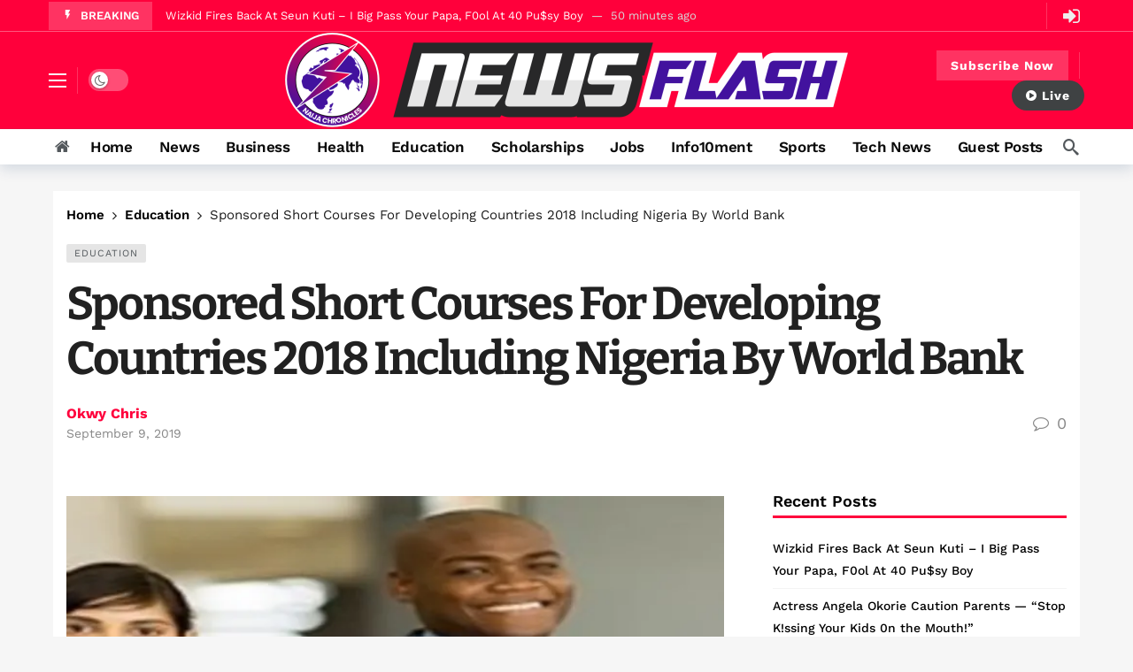

--- FILE ---
content_type: text/html; charset=UTF-8
request_url: https://www.newsflashngr.com/sponsored-short-courses-developing-countries-2018-including-nigeria-world-bank/
body_size: 40190
content:
<!DOCTYPE html>
<html lang="en-US" prefix="og: https://ogp.me/ns#">
<head><meta name="p:domain_verify" content="7844625cfa2d89ca209a6543080f5f1c"/>
	<meta http-equiv="Content-Type" content="text/html; charset=UTF-8" />
	
	
	<meta name='viewport' content='width=device-width, initial-scale=1, user-scalable=yes' />
	<link rel="profile" href="https://gmpg.org/xfn/11" />
	<link rel="pingback" href="https://www.newsflashngr.com/xmlrpc.php" />
	<style id="jetpack-boost-critical-css">@media all{ul{box-sizing:border-box}.screen-reader-text{border:0;clip-path:inset(50%);height:1px;margin:-1px;overflow:hidden;padding:0;position:absolute;width:1px;word-wrap:normal!important}.screen-reader-text{border:0;clip-path:inset(50%);height:1px;margin:-1px;overflow:hidden;padding:0;position:absolute;width:1px;word-wrap:normal!important}@font-face{font-family:FontAwesome;font-weight:400;font-style:normal;font-display:swap}.fa{display:inline-block;font:normal normal normal 14px/1 FontAwesome;font-size:inherit;text-rendering:auto;-webkit-font-smoothing:antialiased;-moz-osx-font-smoothing:grayscale}.fa-search:before{content:""}.fa-home:before{content:""}.fa-lock:before{content:""}.fa-arrow-up:before{content:""}.fa-sign-in:before{content:""}.fa-comment-o:before{content:""}.fa-angle-left:before{content:""}.fa-play-circle:before{content:""}.mfp-hide{display:none!important}@font-face{font-family:akfi;font-weight:400;font-style:normal;font-display:swap}[class*=akfi-]{display:inline-block;font-family:akfi!important;speak:none!important;font-style:normal!important;font-weight:400!important;font-variant:normal!important;text-transform:none!important;line-height:1!important;-webkit-font-smoothing:antialiased;-moz-osx-font-smoothing:grayscale}.akfi-flash_on:before{content:""}.akfi-search:before{content:""}a,article,body,div,form,h1,h3,h4,header,html,i,img,ins,label,li,p,span,ul{margin:0;padding:0;border:none;outline:0;font-size:100%;font:inherit;vertical-align:baseline}article,header{display:block}*{-webkit-box-sizing:border-box;box-sizing:border-box}:root{--ak-bg-color:#ffffff;--ak-dark-bg-color:#f6f6f6;--ak-text-color:#53585c;--ak-link-text-color:#000000;--ak-meta-text-color:#a0a0a0;--ak-border-color:#f4f4f4;--ak-alpha-bg-color:rgba(0,0,0,0.1);--ak-alpha-border-color:rgba(0,0,0,0.15);--ak-bar-bg-color:#ffffff;--ak-box-bg-color:#ffffff;--ak-box-border-color:rgba(0,0,0,0.1);--ak-highlight-color:#4493e0}body,html{height:100%;margin:0}body{color:var(--ak-text-color);background-color:var(--ak-bg-color);font-family:Helvetica Neue,Helvetica,Roboto,Arial,sans-serif;font-size:14px;line-height:1.6em;-webkit-text-size-adjust:100%;-ms-text-size-adjust:100%;text-rendering:optimizeLegibility;-webkit-text-decoration-skip:ink;text-decoration-skip-ink:auto;-webkit-font-smoothing:antialiased;-moz-osx-font-smoothing:grayscale}.screen-reader-text{clip:rect(1px,1px,1px,1px);position:absolute!important;white-space:nowrap;height:1px;width:1px;overflow:hidden}h1,h3,h4{color:#000;line-height:1.4;font-weight:700;-ms-word-wrap:break-word;word-wrap:break-word;text-rendering:optimizeLegibility}h1{font-size:2.44em;margin:.67em 0 .5em}h3{font-size:1.56em;margin:1em 0 .5em}h4{font-size:1.25em;margin:1.33em 0 .5em}a{color:var(--ak-link-text-color)}a{text-decoration:none}ul{list-style:none}img{vertical-align:middle}img{max-width:100%;-ms-interpolation-mode:bicubic;height:auto}button,input,label{font:inherit}i{font-style:italic}p{margin:0 0 1.75em;text-rendering:optimizeLegibility}.clearfix:after,.clearfix:before{display:table;content:"";line-height:0;clear:both}.clearfix:after{clear:both!important}.clearfix:after,.container:after,.row:after{content:"";display:table;clear:both}.hidden{display:none}input[type=password],input[type=text]{display:inline-block;background:var(--ak-box-bg-color);color:var(--ak-text-color);border:1px solid var(--ak-box-border-color);outline:0;font-size:14px;font-weight:400;width:100%;max-width:100%;min-height:40px;margin:0;padding:7px 14px;border-radius:0;-webkit-box-shadow:none;box-shadow:none}.btn,input[type=submit]{border:1px solid #fff0;background-color:var(--ak-highlight-color);color:#fff;height:36px;line-height:34px;padding:0 15px;display:inline-block;text-align:center;font-size:14px;font-weight:700;letter-spacing:1px;outline:0;-webkit-appearance:none;-webkit-box-sizing:content-box;box-sizing:content-box}.btn .ak-icon,.btn .fa{margin-right:5px;font-size:inherit}.btn.round{border-radius:40px}.ak-toggle-container{position:relative;display:block;width:45px;height:25px}.ak-toggle-container input{position:absolute;opacity:0;width:100%;height:100%;z-index:1}.ak-toggle-container .slider{position:absolute;top:0;left:0;right:0;bottom:0;background-color:rgb(0 0 0/.1)}.ak-toggle-container .slider:before{color:#666;background-color:#fff;position:absolute;content:"";font-size:14px!important;height:19px;line-height:20px;width:19px;text-align:center;left:3px;bottom:3px;-webkit-box-shadow:0 1px 3px rgb(0 0 0/.3);box-shadow:0 1px 3px rgb(0 0 0/.3)}.ak-toggle-container .slider.round{border-radius:25px}.ak-toggle-container .slider.round:before{border-radius:50%}.ak-bar-dark .ak-bar-item>.ak-toggle-container .slider,.dark .ak-toggle-container .slider{background-color:rgb(255 255 255/.3)}.ak_search_form{position:relative;border-radius:3px;overflow:hidden}.ak_search_form .search-submit{color:#fff;border:0;font-size:14px;outline:0;position:absolute;height:auto;min-height:unset;top:1px;bottom:1px;right:1px;padding:0 15px;border-radius:0 3px 3px 0}.ak_search_form .search-submit .fa{margin:0}.modal-step-container .modal-step-page{display:none;position:relative;width:100%;opacity:1}.modal-step-container .modal-step-page.modal-current-step{display:block}.modal-step-container .modal-step-page .go-modal-step.go-modal-login-page{top:18px;position:relative}.ak-auth-modal{padding:0!important;width:auto;max-width:420px;margin:0 auto;position:relative}.ak-auth-modal .modal-message{font-size:16px}.login-wrap{width:100%;position:relative;margin-left:auto;margin-right:auto;padding:40px 50px;display:inline-block;vertical-align:middle;background:var(--ak-box-bg-color);border:none;border-radius:3px;-webkit-box-shadow:0 0 30px rgb(0 0 0/.31);box-shadow:0 0 30px rgb(0 0 0/.31)}@media only screen and (max-width:767px){.login-wrap{padding:30px 30px}}.login-header{text-align:center;color:var(--ak-text-color);font-size:16px;margin-bottom:15px}.login-header h3{margin-top:0}.login-header .login-icon{display:block;margin-bottom:10px;font-size:64px}.login-field{margin-bottom:15px}.remember-checkbox{position:absolute;z-index:-1000;left:-1000px;overflow:hidden;clip:rect(0 0 0 0);height:1px;width:1px;margin:-1px;padding:0;border:0}.remember-checkbox+.remember-label{padding-left:21px;height:16px;display:inline-block;line-height:16px;background-repeat:no-repeat;background-position:0 0;font-size:14px;vertical-align:middle;color:var(--ak-meta-text-color)}.remember-checkbox:checked+.remember-label{background-position:0-16px;color:var(--ak-meta-text-color)}.remember-label{background-image:url([data-uri]);-webkit-touch-callout:none}.login-reset{display:-webkit-box;display:-ms-flexbox;display:flex;-webkit-box-pack:justify;-ms-flex-pack:justify;justify-content:space-between}.reset-link{color:var(--ak-text-link-color)}.login-remember{color:var(--ak-meta-text-color)}.login-submit{margin-bottom:10px}.login-btn{border-radius:3px;padding:0!important;height:38px!important;width:100%}.reset-submit .login-btn{background:#575757!important}.login-buttom-text{font-size:14px;color:var(--ak-meta-text-color);text-align:center;margin-bottom:0}.row{margin-right:-15px;margin-left:-15px}.ak-container{width:auto;margin:0 auto;padding:0}.container{width:100%;margin-right:auto;margin-left:auto}.container{padding-right:15px;padding-left:15px}@media (max-width:576px){.container{max-width:540px}}@media (min-width:768px){.container{max-width:750px}}@media (min-width:992px){.container{max-width:970px}}@media (min-width:1200px){.container{max-width:1170px}body.content-boxed .ak-content-wrap .ak-container{max-width:1200px}}.col-md-4,.col-md-8{position:relative;min-height:1px;padding-right:15px;padding-left:15px}@media (min-width:992px){.col-md-4,.col-md-8{float:left}.col-md-8{width:66.66666667%}.col-md-4{width:33.33333333%}}.ak-row{-js-display:flex;display:-ms-flexbox;display:-webkit-box;display:flex;-ms-flex-flow:row nowrap;-webkit-box-orient:horizontal;-webkit-box-direction:normal;flex-flow:row nowrap;-ms-flex-pack:justify;-webkit-box-pack:justify;justify-content:space-between;-ms-flex-direction:row;flex-direction:row;height:100%;margin-left:-15px;margin-right:-15px}.ak-inner-row{width:100%;display:inline-block;display:-ms-flexbox;display:-webkit-box;display:flex;-ms-flex-flow:row wrap;-webkit-box-orient:horizontal;-webkit-box-direction:normal;flex-flow:row wrap;-ms-flex-direction:row;flex-direction:row}.ak-column{-js-display:flex;display:-ms-flexbox;display:-webkit-box;display:flex;-webkit-box-orient:vertical;-webkit-box-direction:normal;-ms-flex-direction:column;flex-direction:column;padding-left:15px;padding-right:15px;max-width:100%;-webkit-box-flex:1;-ms-flex:1 1 100%;flex:1 1 100%;min-width:0}.ak-column>div{padding:7px 0}.ak-column>div:first-child{padding-top:0}.ak-column>div:last-child{padding-bottom:0}.ak-column-grow{-webkit-box-flex:1;-ms-flex:1;flex:1}.ak-column-normal{-webkit-box-flex:0 0 auto;-ms-flex:0 0 auto;flex:0 0 auto}.ak-column-left{margin-right:auto}.ak-column-center{margin:0 auto}.ak-column-right{margin-left:auto}.ak-justify-content-left{-webkit-box-pack:start;-ms-flex-pack:start;justify-content:flex-start}.ak-justify-content-right{-webkit-box-pack:end;-ms-flex-pack:end;justify-content:flex-end}.ak-justify-content-center{-webkit-box-pack:center;-ms-flex-pack:center;justify-content:center}.ak-row-items-middle{-ms-flex-align:center;-webkit-box-align:center;align-items:center}.ak-main-wrap{position:relative;overflow:hidden}.ak-main-bg-wrap{width:100%;height:100%;position:fixed;z-index:0;top:0}.ak-content-wrap{position:relative}.ak-content{padding:30px 0 40px}body.content-boxed{background-color:var(--ak-dark-bg-color)}body.content-boxed .ak-content-wrap .ak-container{background-color:var(--ak-bg-color)}body.content-boxed .ak-content-wrap .ak-container{margin-left:auto;margin-right:auto}@media only screen and (min-width:1200px){.ak-layout-style-1 .sidebar-column-primary{padding-left:40px}}.ak-bar{position:relative;display:-webkit-box;display:-ms-flexbox;display:flex;-webkit-box-align:center;-ms-flex-align:center;align-items:center}.ak-bar .ak-bar-inner{position:relative;height:100%}.ak-bar:not(.boxed){background-color:var(--ak-bar-bg-color);border-width:0;border-style:solid;border-color:var(--ak-alpha-border-color)}.ak-bar .ak-bar-item{padding:0 7px}.ak-bar .ak-bar-item:first-child{padding-left:0!important}.ak-bar .ak-bar-item:last-child{padding-right:0!important}.ak-bar-dark{--ak-bar-bg-color:#13161a}.ak-bar-dark .ak-header-icon-btn{color:#eee}.ak-bar-dark:not(.boxed){background-color:var(--ak-bar-bg-color);border-color:rgb(255 255 255/.1);color:#fff}.ak-header-wrap{z-index:5;position:relative;background-color:var(--ak-bg-color)}.ak-header-wrap .ak-top-bar{font-size:12px;height:35px;border-bottom-width:1px}.ak-header-wrap .ak-mid-bar{min-height:60px;border-bottom-width:1px}.ak-header-wrap .ak-bottom-bar{min-height:50px;border-bottom-width:1px}.ak-header-bottom-shadow{border-bottom-width:0;-webkit-box-shadow:0 5px 15px rgb(4 49 99/.15);box-shadow:0 5px 15px rgb(4 49 99/.15)}.ak-header-bottom-shadow .ak-bar:last-child{border-bottom-width:0}.ak-header-icon-btn{font-size:18px;color:var(--ak-text-color);height:30px;border-radius:100%;line-height:30px;width:30px;display:-webkit-box;display:-ms-flexbox;display:flex;-webkit-box-align:center;-ms-flex-align:center;align-items:center;-webkit-box-pack:center;-ms-flex-pack:center;justify-content:center;text-align:center}.ak-top-bar .ak-header-icon-btn{font-size:15px}.ak-dropdown{visibility:hidden;opacity:0;position:absolute;top:45px;right:0;z-index:999;border-radius:4px;border:none;width:342px;padding:20px;background:var(--ak-bg-color);border:1px solid var(--ak-border-color);-webkit-box-shadow:0 2px 6px rgb(0 0 0/.2);box-shadow:0 2px 6px rgb(0 0 0/.2);transform:translate3d(0,20px,0);-webkit-transform:translate3d(0,20px,0);-moz-transform:translate3d(0,20px,0);-ms-transform:translate3d(0,20px,0);-o-transform:translate3d(0,20px,0)}.ak-dropdown:before{border-color:#fff0 #fff0 var(--ak-bg-color);border-style:solid;border-width:0 8px 8px;content:"";right:16px;position:absolute;top:-8px;z-index:98}.ak-dropdown:after{border-color:#fff0 #fff0 var(--ak-box-border-color);border-style:solid;border-width:0 9px 9px;content:"";right:15px;position:absolute;top:-9px;z-index:97}@media (max-width:767px){.ak-dropdown{width:300px}}.ak-header-mobile-wrap{display:none;position:relative;z-index:5}.ak-header-mobile-wrap .ak-mobile-bar{position:relative;-webkit-box-shadow:0 2px 6px rgb(0 0 0/.1);box-shadow:0 2px 6px rgb(0 0 0/.1);height:60px}@media only screen and (max-width:991px){.ak-header-wrap{display:none}.ak-header-mobile-wrap{display:block}}.ak-sticky-bar{position:fixed;top:0;left:auto;width:100%;z-index:99;margin:0 auto;opacity:0;height:60px;visibility:hidden;-webkit-transform:translateY(-200px);-khtml-transform:translateY(-200px);transform:translateY(-200px)}.ak-sticky-bar .container{height:100%}.ak-sticky-bar:not(.boxed){border-bottom:0;-webkit-box-shadow:0 1px 8px 0 rgb(0 0 0/.1);box-shadow:0 1px 8px 0 rgb(0 0 0/.1)}.ak-post-sticky-wrap .ak-post-sticky-title{font-size:18px;font-weight:500;line-height:60px;white-space:nowrap;overflow:hidden;text-overflow:ellipsis;max-width:100%}.ak-header-search{z-index:1;position:relative}.ak-menu-handler{color:#212121;display:block;position:relative;width:20px;height:16px}.ak-bar-dark .ak-menu-handler{color:#fafafa}.ak-menu-handler span{position:absolute;width:100%;height:2px;left:0;border-top:2px solid}.ak-menu-handler span:first-child{top:0}.ak-menu-handler span:nth-child(2){top:50%;margin-top:-1px}.ak-menu-handler span:nth-child(3){bottom:0}.ak-header-divider{padding:0!important;margin:0 5px;height:30px;border-left:1px solid var(--ak-alpha-border-color)}.ak-bar-dark .ak-header-divider{border-color:rgb(255 255 255/.2)}.ak-header-user{position:relative}.ak-header-user .ak-header-icon-btn i{font-size:22px}.ak-logo-main{margin:0;padding:0;line-height:1;font-size:40px;font-weight:700;letter-spacing:-.02em}.ak-logo-main a{display:block}.ak-logo-main img{width:auto;height:auto;display:block;max-width:100%}.ak-bar .ak-header-button .btn{-webkit-box-sizing:content-box;box-sizing:content-box;height:32px;line-height:32px;display:-webkit-box;display:-ms-flexbox;display:flex;-webkit-box-align:center;-ms-flex-align:center;align-items:center}.ak-header-newsticker .ak-block{margin:0}.ak-header-newsticker .ak-block-newsticker,.ak-header-newsticker .ak-block-newsticker .ak-block-header,.ak-header-newsticker .ak-block-newsticker .ak-block-inner{height:32px;line-height:32px}.ak-header-newsticker .ak-block-newsticker .ak-block-inner{border-top:0;border-bottom:0}.ak-header-newsticker .ak-block-newsticker .ak-block-header .ak-block-title,.ak-header-newsticker .ak-block-newsticker .ak-newsticker-item span{line-height:32px}.ak-menu li{float:none}.ak-menu li>a{padding:0 8px;position:relative;font-size:14px;line-height:38px;font-weight:400;color:var(--ak-link-text-color);display:-webkit-box;display:-ms-flexbox;display:flex;-webkit-box-align:center;-ms-flex-align:center;align-items:center;vertical-align:middle}.ak-menu-wide>li{margin:0;padding:0;list-style:none;float:left}.ak-menu-wide>li>a{position:relative;color:inherit;font-size:12px;line-height:40px;padding-right:15px}.ak-menu-more-enabled{display:-webkit-box;display:-ms-flexbox;display:flex;-webkit-box-flex:1;-ms-flex:1;flex:1;-webkit-box-align:center;-ms-flex-align:center;align-items:center;max-width:100%;-ms-flex-wrap:nowrap;flex-wrap:nowrap;overflow:hidden}.ak-menu-more-enabled>ul.ak-menu{display:-webkit-box;display:-ms-flexbox;display:flex;-ms-flex-wrap:nowrap;flex-wrap:nowrap;-webkit-box-flex:1;-ms-flex:1;flex:1;width:100%;max-width:100%}.ak-menu-more-enabled>ul.ak-menu>li{-webkit-box-flex:0;-ms-flex:none;flex:none}.ak-menu-style-1>li>a{padding:0 15px}.ak-menu-style-1>li>a:before{content:"";position:absolute;bottom:0;margin:auto;left:0;right:0;width:0;height:3px;background-color:var(--ak-highlight-color);opacity:0}.ak-menu-style-6>li>a{display:inline-block;margin:0 12px 0 0;padding:0;background-color:transparent!important}.ak-menu-style-6>li:not(:last-child):after{content:"/";margin-right:12px;color:var(--ak-alpha-border-color)}.ak-main-menu>li>a{font-size:15px;line-height:60px;font-weight:700}.ak-mobile_menu-bar{overflow-x:auto;width:100%;display:block;-webkit-box-shadow:0 2px 6px rgb(0 0 0/.1);box-shadow:0 2px 6px rgb(0 0 0/.1);scrollbar-width:none;-ms-overflow-style:none}.ak-mobile_menu-bar::-webkit-scrollbar{display:none}.ak-mobile_menu-bar .container{max-width:-webkit-max-content;max-width:-moz-max-content;max-width:max-content;width:-webkit-max-content;width:-moz-max-content;width:max-content}.ak-mobile_menu-bar .ak-menu{-webkit-box-orient:horizontal;-webkit-box-direction:normal;-ms-flex-flow:row nowrap;flex-flow:row nowrap;display:-webkit-box;display:-ms-flexbox;display:flex}.ak-bar.ak-mobile_menu-bar:not(.boxed){border-top:1px solid var(--ak-border-color)}.ak-mobile-bar-menu>li>a{font-size:13px;font-weight:700}@media only screen and (max-width:767px){.ak-share-container{display:-webkit-box;display:-ms-flexbox;display:flex}}.ak-post-wrap{position:relative}.ak-post-wrap .ak-breadcrumb{padding-top:0;margin:-10px auto 10px}.ak-post-header{margin:0 0 20px}.ak-post-terms-wrapper{margin-bottom:10px;line-height:14px;display:block}.ak-post-terms{margin:0;display:inline-block}.ak-post-terms a{font-size:11px;letter-spacing:1px;line-height:1;color:var(--ak-text-color);background-color:var(--ak-alpha-bg-color);padding:5px 9px;display:inline-block;margin:0 5px 6px 0;border-radius:2px;text-decoration:none;text-transform:uppercase;text-rendering:auto;-webkit-font-smoothing:auto;-moz-osx-font-smoothing:auto}.ak-post-badges{float:right;margin-top:-4px}.ak-post-title{color:#212121;font-weight:700;font-size:2.7em;line-height:1.2;margin:0 0 20px;letter-spacing:-.04em}@media only screen and (max-width:992px){.ak-post-title{font-size:2em!important}}@media only screen and (max-width:768px){.ak-post-title{font-size:1.8em!important}}.ak-post-meta{position:relative;display:-webkit-box;display:-ms-flexbox;display:flex;-ms-align-items:center;-webkit-box-align:center;-ms-flex-align:center;align-items:center;-ms-flex-line-pack:start;align-content:flex-start;margin:0 0 20px;font-size:14px;line-height:1.6;color:#888;text-transform:none}.ak-post-meta a{color:inherit;font-weight:400}.ak-post-meta>div{display:inline-block}.ak-post-meta>div:not(:last-of-type){margin-right:10px}.ak-post-meta>div .ak-icon{font-size:inherit;margin-right:3px}.ak-post-meta-left{display:-webkit-box;display:-ms-flexbox;display:flex;-ms-align-items:center;-webkit-box-align:center;-ms-flex-align:center;align-items:center;-ms-flex-line-pack:start;align-content:flex-start}.ak-post-meta-left>div{display:inline-block}.ak-post-meta-right{text-align:right;-webkit-box-flex:1;-ms-flex:1 0 auto;flex:1 0 auto}.ak-post-meta-right>div{display:inline-block;font-size:18px}.ak-post-meta-right .ak-icon{margin-right:5px}@media (max-width:576px){.ak-post-meta,.ak-post-meta-left,.ak-post-meta-right{display:block}.ak-post-meta-right{margin-top:10px}}.ak-post-meta-author a{font-weight:700;font-size:16px;line-height:1;color:var(--ak-highlight-color)}.ak-post-meta.meta-style-1 .ak-post-meta-author{display:block}.ak-post-meta.meta-style-1 .ak-post-meta-details{display:block}.ak-post-meta.meta-style-1 .ak-post-meta-details>div{display:inline-block;margin-right:6px;line-height:1}.ak-post-featured{text-align:center;display:block;margin:0 0 30px;line-height:0;position:relative}.ak-post-featured img{max-width:100%;width:100%;height:auto!important}.ak-post-content{color:#333;font-size:16px;line-height:1.8;word-break:normal;-ms-word-wrap:break-word;word-wrap:break-word}.ak-post-content>p{margin:0 0 1.25em}.ak-post-content>div{margin:0 0 1.75em}@media only screen and (max-width:991px){.ak-post-content{font-size:16px!important;line-height:1.8!important}}@media only screen and (min-width:768px){.ak-post-style-7 .ak-post-title{font-size:48px}}.widget{margin-bottom:30px}.widget .widget-title{font-size:18px;margin-top:0}.widget_recent_entries{padding:0!important}.widget_recent_entries li{margin:0;font-weight:500;list-style:none;color:var(--ak-text-color);border-top:1px solid var(--ak-border-color);position:relative;padding:7px 0;font-size:1em;line-height:1.8em}.widget_recent_entries li:first-child{border-top:0;padding-top:0}.widget_recent_entries li:after{clear:both;content:"";display:table}.widget_recent_entries li a{color:var(--ak-link-text-color);display:inline-block;padding:0}.comment-wrapper .comment-section{display:none;width:100%}.comment-reply-title small a{position:absolute;top:4px;right:0;width:24px;height:24px;text-indent:-9999em}.comment-reply-title small a:after,.comment-reply-title small a:before{content:"";position:absolute;width:2px;height:100%;top:0;left:50%;background-color:var(--ak-text-color)}.comment-reply-title small a:before{-webkit-transform:rotate(45deg);transform:rotate(45deg)}.comment-reply-title small a:after{-webkit-transform:rotate(-45deg);transform:rotate(-45deg)}.ak-ad-header_bottom_ad{padding:15px 0;background-color:var(--ak-dark-bg-color);margin-bottom:0!important}.modal{z-index:99999}.ak-back-top{background:var(--ak-highlight-color);color:#fff;width:40px;height:40px;position:fixed;bottom:10px;right:10px;text-align:center;line-height:40px;z-index:999;opacity:0;visibility:hidden;font-size:16px;-webkit-box-shadow:0 1px 2px 0 rgb(0 0 0/.09);box-shadow:0 1px 2px 0 rgb(0 0 0/.09)}.ak-loading-box{position:absolute;display:none;top:0;left:0;right:0;bottom:0;z-index:9;text-align:center}.ak-loading-circle{position:relative;width:60px;margin-left:auto;margin-right:auto}.ak-loading-circle-inner{border-radius:50%;width:60px;height:60px;font-size:15px;position:relative;text-indent:-9999em;border-top:.4em solid rgb(0 0 0/.2);border-right:.4em solid rgb(0 0 0/.2);border-bottom:.4em solid rgb(0 0 0/.2);border-left:.4em solid rgb(0 0 0/.6);-webkit-transform:translateZ(0);transform:translateZ(0)}.ak-icon.fa{font-family:FontAwesome!important}.ak-breadcrumb{position:relative;padding:15px 0 15px 0;font-size:12px;line-height:1;color:var(--ak-text-color)}.ak-breadcrumb ul{padding:0;margin:0;list-style:none;white-space:nowrap;text-overflow:ellipsis;overflow:hidden;display:inherit}.ak-breadcrumb li{display:inline-block}.ak-breadcrumb li a,.ak-breadcrumb li span{color:var(--ak-link-text-color);display:inline-block}.ak-breadcrumb li:after{display:inline-block;font-family:FontAwesome;font-style:normal;font-weight:400;-webkit-font-smoothing:antialiased;-moz-osx-font-smoothing:grayscale;color:var(--ak-link-text-color);content:"";margin-left:9px;margin-right:9px;opacity:.9;vertical-align:top}.ak-breadcrumb li.ak-breadcrumb-end:after{display:none}.ak-breadcrumb li.ak-breadcrumb-end span{opacity:.9;font-weight:400}.ak-featured-thumb{position:relative;overflow:hidden;display:block;z-index:0}.ak-featured-thumb>img{position:absolute;top:0;bottom:0;left:0;width:100%;height:auto;min-height:100%;z-index:-1}.ak-featured-thumb.size-auto{height:auto}.dark{--ak-bg-color:#191c20;--ak-dark-bg-color:#131313;--ak-text-color:#eeeeee;--ak-link-text-color:#ffffff;--ak-meta-text-color:#d7d7d7;--ak-border-color:#303030;--ak-alpha-bg-color:rgba(255,255,255,0.1);--ak-alpha-border-color:rgba(255,255,255,0.15);--ak-bar-bg-color:#13161a;--ak-box-bg-color:#13161a;--ak-box-border-color:#24272f;color:var(--ak-text-color);background-color:var(--ak-bg-color)}.dark a,.dark h4{color:var(--ak-link-text-color)}.dark input::-webkit-input-placeholder{color:var(--ak-text-color)}.dark input::-moz-placeholder{color:var(--ak-text-color)}.dark input:-ms-input-placeholder{color:var(--ak-text-color)}.dark input::-ms-input-placeholder{color:var(--ak-text-color)}.dark input::placeholder{color:var(--ak-text-color)}.ak-dark-mode .ak-toggle-container .slider:before{font-family:FontAwesome;content:""}.ak-featured-cover{position:relative;overflow:hidden}.ak-block{position:relative;margin-bottom:40px}.ak-block-inner{position:relative}.ak-block-header{--ak-block-header-bg-color:#377dce;--ak-block-header-line-color:#377dce;--ak-block-title-text-color:#377dce;--ak-block-title-bg-color:#377dce;--ak-block-title-icon-color:inherit;--ak-block-title-text-size:inherit;--ak-block-title-line-height:inherit;position:relative;display:-webkit-box;display:-ms-flexbox;display:flex;-webkit-box-pack:justify;-ms-flex-pack:justify;justify-content:space-between;margin-bottom:25px;background-color:var(--ak-block-header-bg-color)}.ak-block-header:after{content:"";display:block;position:absolute;top:auto;bottom:auto;width:100%;border-color:var(--ak-block-header-line-color);background-color:var(--ak-block-header-line-color)}.dark .ak-block-header{--ak-block-title-text-color:#fff!important;--ak-block-title-icon-color:#fff!important}.ak-block-title{display:-webkit-box;display:-ms-flexbox;display:flex;-webkit-box-align:center;-ms-flex-align:center;align-items:center;margin:0;padding:0;background-color:var(--ak-block-title-bg-color);color:var(--ak-block-title-text-color)!important;font-size:18px;line-height:36px;font-weight:700;-ms-flex-negative:0;flex-shrink:0}.ak-block-title span{color:inherit;line-height:inherit}.ak-block-title .title-text{z-index:1;display:inline-block;font-size:var(--ak-block-title-text-size);line-height:var(--ak-block-title-line-height)}.ak-block-title:after{content:"";display:block;position:absolute;border-color:var(--ak-block-header-line-color);background-color:var(--ak-block-header-line-color)}.ak-block-title .ak-icon{margin-right:8px;line-height:inherit;color:var(--ak-block-title-icon-color)}.ak-block-header.ak-block-header-style-5{--ak-block-header-bg-color:transparent!important;--ak-block-title-bg-color:transparent!important}.ak-block-header.ak-block-header-style-5:after{display:none}.ak-block-header.ak-block-header-style-5 .ak-block-title{padding:0 17px 0 0}.ak-block-header.ak-block-header-style-5 .ak-block-title:after{top:auto;bottom:-3px;left:0;right:auto;width:100%;height:3px}.ak-block-header.ak-block-header-style-8{--ak-block-title-text-color:#fff;--ak-block-header-bg-color:transparent!important}.ak-block-header.ak-block-header-style-8:after{display:none}.ak-block-header.ak-block-header-style-8 .ak-block-title{padding:0 15px}.ak-block-header.ak-block-header-style-8 .ak-block-title:after{display:none}.ak-ad{text-align:center;margin-bottom:40px}.ak-block-newsticker{position:relative;display:block;height:40px;line-height:38px;overflow:hidden;margin-bottom:25px;background:var(--ak-box-bg-color);border:1px solid var(--ak-box-border-color)}.ak-block-newsticker .ak-block-header{float:left;height:40px;margin:0}.ak-block-newsticker .ak-block-header .ak-block-title{font-size:13px;line-height:40px}.ak-block-newsticker .ak-block-inner{border-left:0;padding:0 15px;height:40px;display:block;overflow:hidden;width:auto}.ak-block-newsticker .ak-newsticker-item{padding:0!important;margin:0!important;max-width:100%;overflow:hidden;text-overflow:ellipsis;white-space:nowrap}.ak-block-newsticker .ak-newsticker-item span{color:var(--ak-text-color);font-weight:400;font-size:13px;line-height:38px}.ak-block-newsticker .ak-newsticker-item span.newsticker-date{margin-left:5px;color:var(--ak-meta-text-color)}.ak-block-newsticker .ak-newsticker-item span.newsticker-date:before{content:"—";margin-right:5px}.ak-bar-dark .ak-block-newsticker{background:#fff0;border:0}@media only screen and (max-width:767px){.ak-block-newsticker .ak-block-header .ak-block-title{padding:0 10px}.ak-block-newsticker .ak-block-header .ak-block-title .title-text .ak-icon{margin-right:0}.ak-block-newsticker .ak-block-header .ak-block-title .title-text>span{display:none}}.ak-slider-container .ak-block-posts{margin:0}.ak-featured-thumb{position:relative;overflow:hidden;display:block;z-index:0}.ak-featured-thumb>img{position:absolute;top:0;bottom:0;left:0;width:100%;height:auto;min-height:100%;z-index:-1}.ak-featured-thumb.lazy-thumb>img{opacity:0}.ak-featured-thumb.lazy-thumb:before{content:"";opacity:1;background:var(--ak-dark-bg-color) url(https://www.newsflashngr.com/wp-content/plugins/newsy-elements/assets/images/imgloader.gif);background-position:center;background-size:cover;position:absolute;top:0;left:0;right:0;bottom:0;z-index:-1}.ak-featured-thumb.size-auto{height:auto}.screen-reader-text{height:1px;margin:-1px;overflow:hidden;padding:0;position:absolute;top:-10000em;width:1px;clip:rect(0,0,0,0);border:0}@media (prefers-reduced-motion:no-preference){html{scroll-behavior:smooth}}.clearfix::after,.clearfix::before{content:" ";display:table;clear:both}@media (min-width:1200px){body .container{max-width:1200px}}@media (min-width:1200px){body.content-boxed .ak-content-wrap .ak-container{max-width:1160px}}.ak-header-wrap{background-color:#d33}.ak-header-wrap .ak-top-bar.full-width{border-bottom-style:solid;border-bottom-color:rgb(255 255 255/.34);border-bottom-width:1px;background-color:#ff003b}.ak-header-wrap .ak-top-bar{min-height:36px}.ak-header-wrap .ak-mid-bar.full-width{border-bottom-style:solid;border-bottom-color:rgb(100 100 100/.1);border-bottom-width:1px;background-color:#ff003b}.ak-header-wrap .ak-mid-bar{min-height:110px}.ak-header-wrap .ak-bottom-bar{min-height:40px}.ak-header-mobile-wrap .ak-mobile-bar.full-width{background-color:#ff003b}.ak-header-mobile-logo .ak-logo-image img{width:131px}.ak-header-main-menu>.ak-menu>li>a{line-height:40px!important}.ak-header-main-menu>.ak-menu>li>a{color:#0a0a0a}.ak-header-main-menu>.ak-menu>li.current-menu-parent>a:before,.ak-header-main-menu>.ak-menu>li>a:before{background-color:#ff003b}.ak-header-button.ak-header-button2 .btn{background-color:rgb(255 255 255/.2)}.ak-header-button.ak-header-button3 .btn{background-color:#3f4243}.ak-post-sticky-wrap .ak-post-sticky-bar.full-width{background-color:#ff003b}.ak-post-sticky-wrap .ak-post-sticky-bar{height:50px}.ak-post-sticky-wrap .ak-post-sticky-title{line-height:50px}:root{--ak-highlight-color:rgb(255,0,60)}.ak-block-header{--ak-block-header-bg-color:rgb(255,0,60);--ak-block-header-line-color:rgb(255,0,60);--ak-block-title-text-color:rgb(255,0,60);--ak-block-title-bg-color:rgb(255,0,60)}body{font-family:"Work Sans"}h1,h3,h4{font-family:"Work Sans";font-weight:700}.ak-breadcrumb li{font-family:"Work Sans";font-weight:600;font-size:15px;color:#000}.ak-header-main-menu>.ak-menu>li>a{font-family:"Work Sans";font-weight:600;line-height:1.5em;font-size:17px;letter-spacing:-.02em;text-transform:none}.ak-post-wrap .ak-post-title{font-family:Bitter;font-weight:700;font-size:52px}.ak-post-content{font-family:Bitter;font-weight:400;font-size:18px}.ak-block-header .ak-block-title{font-family:"Work Sans";font-weight:600;line-height:32px;font-size:18px;letter-spacing:-.07px}.ak-block-header{--ak-block-title-text-color:rgb(0,0,0)}}</style><!-- Jetpack Site Verification Tags -->
<meta name="google-site-verification" content="S6SymP6t8i2MZHOaFbpRFJWVccHFBLfibS3dse01KYA" />
<meta name="msvalidate.01" content="3B1A9DD6E6543C1F9E5405C1C091E105" />

<!-- Search Engine Optimization by Rank Math - https://rankmath.com/ -->
<title>Sponsored Short Courses For Developing Countries 2018 Including Nigeria By World Bank - Education News | NewsFlash Naija | Breaking News, Entertainment, Tech &amp; Opportunities</title>
<meta name="description" content="Sponsored short courses as supplied by World financial institution for developing nations 2018 Including Nigeria The World Bank"/>
<meta name="robots" content="follow, index, max-snippet:-1, max-video-preview:-1, max-image-preview:large"/>
<link rel="canonical" href="https://www.newsflashngr.com/sponsored-short-courses-developing-countries-2018-including-nigeria-world-bank/" />
<meta property="og:locale" content="en_US" />
<meta property="og:type" content="article" />
<meta property="og:title" content="OMG!!! YOU WILL NOT BELIEVE WHAT’S HAPPENING, UNTIL YOU WATCH THIS VIDEO" />
<meta property="og:description" content="Sponsored short courses as supplied by World financial institution for developing nations 2018 Including Nigeria The World Bank" />
<meta property="og:url" content="https://www.newsflashngr.com/sponsored-short-courses-developing-countries-2018-including-nigeria-world-bank/" />
<meta property="og:site_name" content="NewsFlash Naija | Breaking News, Entertainment &amp; Politics" />
<meta property="article:publisher" content="https://www.facebook.com/realnewsflashnaija" />
<meta property="article:author" content="https://www.facebook.com/realnewsflashnaija" />
<meta property="article:section" content="Education" />
<meta property="og:updated_time" content="2020-03-06T01:54:26+00:00" />
<meta property="og:image" content="https://i0.wp.com/www.newsflashngr.com/wp-content/uploads/2019/09/sista-mary.png" />
<meta property="og:image:secure_url" content="https://i0.wp.com/www.newsflashngr.com/wp-content/uploads/2019/09/sista-mary.png" />
<meta property="og:image:width" content="678" />
<meta property="og:image:height" content="381" />
<meta property="og:image:alt" content="sponsored short courses" />
<meta property="og:image:type" content="image/png" />
<meta property="article:published_time" content="2019-09-09T03:24:58+00:00" />
<meta property="article:modified_time" content="2020-03-06T01:54:26+00:00" />
<meta name="twitter:card" content="summary_large_image" />
<meta name="twitter:title" content="OMG!!! YOU WILL NOT BELIEVE WHAT’S HAPPENING, UNTIL YOU WATCH THIS VIDEO" />
<meta name="twitter:description" content="Sponsored short courses as supplied by World financial institution for developing nations 2018 Including Nigeria The World Bank" />
<meta name="twitter:site" content="@real_newsflash" />
<meta name="twitter:creator" content="@real_newsflash" />
<meta name="twitter:image" content="https://i0.wp.com/www.newsflashngr.com/wp-content/uploads/2019/09/sista-mary.png" />
<meta name="twitter:label1" content="Written by" />
<meta name="twitter:data1" content="Okwy Chris" />
<meta name="twitter:label2" content="Time to read" />
<meta name="twitter:data2" content="3 minutes" />
<script data-jetpack-boost="ignore" type="application/ld+json" class="rank-math-schema">{"@context":"https://schema.org","@graph":[{"@type":["Person","Organization"],"@id":"https://www.newsflashngr.com/#person","name":"Newsflashngr Media INC.","sameAs":["https://www.facebook.com/realnewsflashnaija","https://twitter.com/real_newsflash","{","\"@context\": \"https://schema.org\",","\"@type\": \"NewsMediaOrganization\",","\"name\": \"NewsFlashNGR\",","\"url\": \"https://www.newsflashngr.com/\",","\"logo\": {","\"@type\": \"ImageObject\",","\"url\": \"https://www.newsflashngr.com/wp-content/uploads/2025/03/cropped-NEWSFLASH-FACEOOK-LOGO.png\",","\"width\": 600,","\"height\": 60","},","\"sameAs\": [","\"https://www.facebook.com/realnewsflashnaija\",","\"https://twitter.com/real_newsflash\",","\"https://www.youtube.com/newsflashngrTV\"","],","\"foundingDate\": \"2018\",","\"founder\": {","\"@type\": \"Person\",","\"name\": \"NewsFlashNGR Editorial Team\"","},","\"description\": \"NewsFlashNGR delivers verified breaking news, politics, entertainment, and trending updates from Nigeria and around the world.\",","\"publisher\": {","\"@type\": \"Organization\",","\"name\": \"NewsFlashNGR\",","\"logo\": {","\"@type\": \"ImageObject\",","\"url\": \"https://www.newsflashngr.com/wp-content/uploads/2025/03/cropped-NEWSFLASH-FACEOOK-LOGO.png\"","}","}","}"],"logo":{"@type":"ImageObject","@id":"https://www.newsflashngr.com/#logo","url":"https://www.newsflashngr.com/wp-content/uploads/2025/03/okd-for-newsflashngr.png","contentUrl":"https://www.newsflashngr.com/wp-content/uploads/2025/03/okd-for-newsflashngr.png","caption":"NewsFlash Naija | Breaking News, Entertainment &amp; Politics","inLanguage":"en-US","width":"636","height":"107"},"image":{"@type":"ImageObject","@id":"https://www.newsflashngr.com/#logo","url":"https://www.newsflashngr.com/wp-content/uploads/2025/03/okd-for-newsflashngr.png","contentUrl":"https://www.newsflashngr.com/wp-content/uploads/2025/03/okd-for-newsflashngr.png","caption":"NewsFlash Naija | Breaking News, Entertainment &amp; Politics","inLanguage":"en-US","width":"636","height":"107"}},{"@type":"WebSite","@id":"https://www.newsflashngr.com/#website","url":"https://www.newsflashngr.com","name":"NewsFlash Naija | Breaking News, Entertainment &amp; Politics","alternateName":"Stay Informed. Stay Ahead. Together, Let\u2019s Make a Difference.","publisher":{"@id":"https://www.newsflashngr.com/#person"},"inLanguage":"en-US"},{"@type":"ImageObject","@id":"https://www.newsflashngr.com/wp-content/uploads/2019/09/wold-bank.jpg","url":"https://www.newsflashngr.com/wp-content/uploads/2019/09/wold-bank.jpg","width":"200","height":"200","inLanguage":"en-US"},{"@type":"BreadcrumbList","@id":"https://www.newsflashngr.com/sponsored-short-courses-developing-countries-2018-including-nigeria-world-bank/#breadcrumb","itemListElement":[{"@type":"ListItem","position":"1","item":{"@id":"https://www.newsflashngr.com","name":"Home"}},{"@type":"ListItem","position":"2","item":{"@id":"https://www.newsflashngr.com/sponsored-short-courses-developing-countries-2018-including-nigeria-world-bank/","name":"Sponsored Short Courses For Developing Countries 2018\u00a0Including Nigeria By World Bank"}}]},{"@type":"WebPage","@id":"https://www.newsflashngr.com/sponsored-short-courses-developing-countries-2018-including-nigeria-world-bank/#webpage","url":"https://www.newsflashngr.com/sponsored-short-courses-developing-countries-2018-including-nigeria-world-bank/","name":"Sponsored Short Courses For Developing Countries 2018\u00a0Including Nigeria By World Bank - Education News | NewsFlash Naija | Breaking News, Entertainment, Tech &amp; Opportunities","datePublished":"2019-09-09T03:24:58+00:00","dateModified":"2020-03-06T01:54:26+00:00","isPartOf":{"@id":"https://www.newsflashngr.com/#website"},"primaryImageOfPage":{"@id":"https://www.newsflashngr.com/wp-content/uploads/2019/09/wold-bank.jpg"},"inLanguage":"en-US","breadcrumb":{"@id":"https://www.newsflashngr.com/sponsored-short-courses-developing-countries-2018-including-nigeria-world-bank/#breadcrumb"}},{"@type":"Person","@id":"https://www.newsflashngr.com/sponsored-short-courses-developing-countries-2018-including-nigeria-world-bank/#author","name":"Okwy Chris","description":"Nigeria No 1 Online News Portal, Download Latest Naija Videos, Scholarship Programs, Jobs","image":{"@type":"ImageObject","@id":"https://secure.gravatar.com/avatar/1da0ffca5624562a5a967f3de6e4bb67a31976e90c173723228cd5afe41baf3c?s=96&amp;d=mm&amp;r=g","url":"https://secure.gravatar.com/avatar/1da0ffca5624562a5a967f3de6e4bb67a31976e90c173723228cd5afe41baf3c?s=96&amp;d=mm&amp;r=g","caption":"Okwy Chris","inLanguage":"en-US"},"sameAs":["https://www.newsflashngr.com/","https://www.facebook.com/realnewsflashnaija","https://twitter.com/real_newsflash","https://www.youtube.com/@newsflashngrTV"]},{"@type":"Article","headline":"Sponsored Short Courses For Developing Countries 2018\u00a0Including Nigeria By World Bank","keywords":"sponsored short courses","datePublished":"2019-09-09T03:24:58+00:00","dateModified":"2020-03-06T01:54:26+00:00","author":{"@id":"https://www.newsflashngr.com/sponsored-short-courses-developing-countries-2018-including-nigeria-world-bank/#author","name":"Okwy Chris"},"publisher":{"@id":"https://www.newsflashngr.com/#person"},"description":"Sponsored short courses as supplied by World financial institution for developing nations 2018&amp;nbsp;Including Nigeria","name":"Sponsored Short Courses For Developing Countries 2018\u00a0Including Nigeria By World Bank","@id":"https://www.newsflashngr.com/sponsored-short-courses-developing-countries-2018-including-nigeria-world-bank/#richSnippet","isPartOf":{"@id":"https://www.newsflashngr.com/sponsored-short-courses-developing-countries-2018-including-nigeria-world-bank/#webpage"},"image":{"@id":"https://www.newsflashngr.com/wp-content/uploads/2019/09/wold-bank.jpg"},"inLanguage":"en-US","mainEntityOfPage":{"@id":"https://www.newsflashngr.com/sponsored-short-courses-developing-countries-2018-including-nigeria-world-bank/#webpage"}}]}</script>
<!-- /Rank Math WordPress SEO plugin -->

<link rel='dns-prefetch' href='//platform-api.sharethis.com' />
<link rel='dns-prefetch' href='//stats.wp.com' />
<link rel='dns-prefetch' href='//fonts.googleapis.com' />
<link rel='dns-prefetch' href='//cdn.jsdelivr.net' />
<link rel='dns-prefetch' href='//cdnjs.cloudflare.com' />
<link rel='dns-prefetch' href='//use.fontawesome.com' />
<link rel='dns-prefetch' href='//www.googletagmanager.com' />
<link rel='dns-prefetch' href='//www.google-analytics.com' />
<link rel='dns-prefetch' href='//connect.facebook.net' />
<link rel='dns-prefetch' href='//s.w.org' />
<link rel='dns-prefetch' href='//disqus.com' />
<link rel='dns-prefetch' href='//c0.wp.com' />
<link rel='dns-prefetch' href='//jetpack.wordpress.com' />
<link rel='dns-prefetch' href='//s0.wp.com' />
<link rel='dns-prefetch' href='//public-api.wordpress.com' />
<link rel='dns-prefetch' href='//0.gravatar.com' />
<link rel='dns-prefetch' href='//1.gravatar.com' />
<link rel='dns-prefetch' href='//2.gravatar.com' />
<link rel='preconnect' href='//i0.wp.com' />
<link rel='preconnect' href='//c0.wp.com' />
<link rel="alternate" type="application/rss+xml" title="NewsFlash Naija | Breaking News, Entertainment, Tech &amp; Opportunities &raquo; Feed" href="https://www.newsflashngr.com/feed/" />
<link rel="alternate" type="application/rss+xml" title="NewsFlash Naija | Breaking News, Entertainment, Tech &amp; Opportunities &raquo; Comments Feed" href="https://www.newsflashngr.com/comments/feed/" />
<link rel="alternate" type="application/rss+xml" title="NewsFlash Naija | Breaking News, Entertainment, Tech &amp; Opportunities &raquo; Sponsored Short Courses For Developing Countries 2018 Including Nigeria By World Bank Comments Feed" href="https://www.newsflashngr.com/sponsored-short-courses-developing-countries-2018-including-nigeria-world-bank/feed/" />
<link rel="alternate" title="oEmbed (JSON)" type="application/json+oembed" href="https://www.newsflashngr.com/wp-json/oembed/1.0/embed?url=https%3A%2F%2Fwww.newsflashngr.com%2Fsponsored-short-courses-developing-countries-2018-including-nigeria-world-bank%2F" />
<link rel="alternate" title="oEmbed (XML)" type="text/xml+oembed" href="https://www.newsflashngr.com/wp-json/oembed/1.0/embed?url=https%3A%2F%2Fwww.newsflashngr.com%2Fsponsored-short-courses-developing-countries-2018-including-nigeria-world-bank%2F&#038;format=xml" />
<link rel="alternate" type="application/rss+xml" title="NewsFlash Naija | Breaking News, Entertainment, Tech &amp; Opportunities &raquo; Stories Feed" href="https://www.newsflashngr.com/web-stories/feed/"><noscript><link data-minify="1" rel='stylesheet' id='all-css-8f3f9bb931263675f0c384e69e7f1f82' href='https://www.newsflashngr.com/wp-content/cache/min/1/wp-content/boost-cache/static/f7bec20b1d.min.css?ver=1768924683' type='text/css' media='all' /></noscript><link data-minify="1" data-media="all" onload="this.media=this.dataset.media; delete this.dataset.media; this.removeAttribute( &apos;onload&apos; );" rel='stylesheet' id='all-css-8f3f9bb931263675f0c384e69e7f1f82' href='https://www.newsflashngr.com/wp-content/cache/min/1/wp-content/boost-cache/static/f7bec20b1d.min.css?ver=1768924683' type='text/css' media="not all" />
<style id='ez-toc-inline-css'>
div#ez-toc-container .ez-toc-title {font-size: 120%;}div#ez-toc-container .ez-toc-title {font-weight: 500;}div#ez-toc-container ul li , div#ez-toc-container ul li a {font-size: 95%;}div#ez-toc-container ul li , div#ez-toc-container ul li a {font-weight: 500;}div#ez-toc-container nav ul ul li {font-size: 90%;}.ez-toc-box-title {font-weight: bold; margin-bottom: 10px; text-align: center; text-transform: uppercase; letter-spacing: 1px; color: #666; padding-bottom: 5px;position:absolute;top:-4%;left:5%;background-color: inherit;transition: top 0.3s ease;}.ez-toc-box-title.toc-closed {top:-25%;}
.ez-toc-container-direction {direction: ltr;}.ez-toc-counter ul{counter-reset: item ;}.ez-toc-counter nav ul li a::before {content: counters(item, '.', decimal) '. ';display: inline-block;counter-increment: item;flex-grow: 0;flex-shrink: 0;margin-right: .2em; float: left; }.ez-toc-widget-direction {direction: ltr;}.ez-toc-widget-container ul{counter-reset: item ;}.ez-toc-widget-container nav ul li a::before {content: counters(item, '.', decimal) '. ';display: inline-block;counter-increment: item;flex-grow: 0;flex-shrink: 0;margin-right: .2em; float: left; }
/*# sourceURL=ez-toc-inline-css */
</style>
<style id='wp-img-auto-sizes-contain-inline-css'>
img:is([sizes=auto i],[sizes^="auto," i]){contain-intrinsic-size:3000px 1500px}
/*# sourceURL=wp-img-auto-sizes-contain-inline-css */
</style>
<style id='wp-block-library-theme-inline-css'>
.wp-block-audio :where(figcaption){color:#555;font-size:13px;text-align:center}.is-dark-theme .wp-block-audio :where(figcaption){color:#ffffffa6}.wp-block-audio{margin:0 0 1em}.wp-block-code{border:1px solid #ccc;border-radius:4px;font-family:Menlo,Consolas,monaco,monospace;padding:.8em 1em}.wp-block-embed :where(figcaption){color:#555;font-size:13px;text-align:center}.is-dark-theme .wp-block-embed :where(figcaption){color:#ffffffa6}.wp-block-embed{margin:0 0 1em}.blocks-gallery-caption{color:#555;font-size:13px;text-align:center}.is-dark-theme .blocks-gallery-caption{color:#ffffffa6}:root :where(.wp-block-image figcaption){color:#555;font-size:13px;text-align:center}.is-dark-theme :root :where(.wp-block-image figcaption){color:#ffffffa6}.wp-block-image{margin:0 0 1em}.wp-block-pullquote{border-bottom:4px solid;border-top:4px solid;color:currentColor;margin-bottom:1.75em}.wp-block-pullquote :where(cite),.wp-block-pullquote :where(footer),.wp-block-pullquote__citation{color:currentColor;font-size:.8125em;font-style:normal;text-transform:uppercase}.wp-block-quote{border-left:.25em solid;margin:0 0 1.75em;padding-left:1em}.wp-block-quote cite,.wp-block-quote footer{color:currentColor;font-size:.8125em;font-style:normal;position:relative}.wp-block-quote:where(.has-text-align-right){border-left:none;border-right:.25em solid;padding-left:0;padding-right:1em}.wp-block-quote:where(.has-text-align-center){border:none;padding-left:0}.wp-block-quote.is-large,.wp-block-quote.is-style-large,.wp-block-quote:where(.is-style-plain){border:none}.wp-block-search .wp-block-search__label{font-weight:700}.wp-block-search__button{border:1px solid #ccc;padding:.375em .625em}:where(.wp-block-group.has-background){padding:1.25em 2.375em}.wp-block-separator.has-css-opacity{opacity:.4}.wp-block-separator{border:none;border-bottom:2px solid;margin-left:auto;margin-right:auto}.wp-block-separator.has-alpha-channel-opacity{opacity:1}.wp-block-separator:not(.is-style-wide):not(.is-style-dots){width:100px}.wp-block-separator.has-background:not(.is-style-dots){border-bottom:none;height:1px}.wp-block-separator.has-background:not(.is-style-wide):not(.is-style-dots){height:2px}.wp-block-table{margin:0 0 1em}.wp-block-table td,.wp-block-table th{word-break:normal}.wp-block-table :where(figcaption){color:#555;font-size:13px;text-align:center}.is-dark-theme .wp-block-table :where(figcaption){color:#ffffffa6}.wp-block-video :where(figcaption){color:#555;font-size:13px;text-align:center}.is-dark-theme .wp-block-video :where(figcaption){color:#ffffffa6}.wp-block-video{margin:0 0 1em}:root :where(.wp-block-template-part.has-background){margin-bottom:0;margin-top:0;padding:1.25em 2.375em}
/*# sourceURL=/wp-includes/css/dist/block-library/theme.min.css */
</style>
<style id='classic-theme-styles-inline-css'>
/*! This file is auto-generated */
.wp-block-button__link{color:#fff;background-color:#32373c;border-radius:9999px;box-shadow:none;text-decoration:none;padding:calc(.667em + 2px) calc(1.333em + 2px);font-size:1.125em}.wp-block-file__button{background:#32373c;color:#fff;text-decoration:none}
/*# sourceURL=/wp-includes/css/classic-themes.min.css */
</style>
<style id='jetpack-sharing-buttons-style-inline-css'>
.jetpack-sharing-buttons__services-list{display:flex;flex-direction:row;flex-wrap:wrap;gap:0;list-style-type:none;margin:5px;padding:0}.jetpack-sharing-buttons__services-list.has-small-icon-size{font-size:12px}.jetpack-sharing-buttons__services-list.has-normal-icon-size{font-size:16px}.jetpack-sharing-buttons__services-list.has-large-icon-size{font-size:24px}.jetpack-sharing-buttons__services-list.has-huge-icon-size{font-size:36px}@media print{.jetpack-sharing-buttons__services-list{display:none!important}}.editor-styles-wrapper .wp-block-jetpack-sharing-buttons{gap:0;padding-inline-start:0}ul.jetpack-sharing-buttons__services-list.has-background{padding:1.25em 2.375em}
/*# sourceURL=https://www.newsflashngr.com/wp-content/plugins/jetpack/_inc/blocks/sharing-buttons/view.css */
</style>
<style id='global-styles-inline-css'>
:root{--wp--preset--aspect-ratio--square: 1;--wp--preset--aspect-ratio--4-3: 4/3;--wp--preset--aspect-ratio--3-4: 3/4;--wp--preset--aspect-ratio--3-2: 3/2;--wp--preset--aspect-ratio--2-3: 2/3;--wp--preset--aspect-ratio--16-9: 16/9;--wp--preset--aspect-ratio--9-16: 9/16;--wp--preset--color--black: #000000;--wp--preset--color--cyan-bluish-gray: #abb8c3;--wp--preset--color--white: #ffffff;--wp--preset--color--pale-pink: #f78da7;--wp--preset--color--vivid-red: #cf2e2e;--wp--preset--color--luminous-vivid-orange: #ff6900;--wp--preset--color--luminous-vivid-amber: #fcb900;--wp--preset--color--light-green-cyan: #7bdcb5;--wp--preset--color--vivid-green-cyan: #00d084;--wp--preset--color--pale-cyan-blue: #8ed1fc;--wp--preset--color--vivid-cyan-blue: #0693e3;--wp--preset--color--vivid-purple: #9b51e0;--wp--preset--gradient--vivid-cyan-blue-to-vivid-purple: linear-gradient(135deg,rgb(6,147,227) 0%,rgb(155,81,224) 100%);--wp--preset--gradient--light-green-cyan-to-vivid-green-cyan: linear-gradient(135deg,rgb(122,220,180) 0%,rgb(0,208,130) 100%);--wp--preset--gradient--luminous-vivid-amber-to-luminous-vivid-orange: linear-gradient(135deg,rgb(252,185,0) 0%,rgb(255,105,0) 100%);--wp--preset--gradient--luminous-vivid-orange-to-vivid-red: linear-gradient(135deg,rgb(255,105,0) 0%,rgb(207,46,46) 100%);--wp--preset--gradient--very-light-gray-to-cyan-bluish-gray: linear-gradient(135deg,rgb(238,238,238) 0%,rgb(169,184,195) 100%);--wp--preset--gradient--cool-to-warm-spectrum: linear-gradient(135deg,rgb(74,234,220) 0%,rgb(151,120,209) 20%,rgb(207,42,186) 40%,rgb(238,44,130) 60%,rgb(251,105,98) 80%,rgb(254,248,76) 100%);--wp--preset--gradient--blush-light-purple: linear-gradient(135deg,rgb(255,206,236) 0%,rgb(152,150,240) 100%);--wp--preset--gradient--blush-bordeaux: linear-gradient(135deg,rgb(254,205,165) 0%,rgb(254,45,45) 50%,rgb(107,0,62) 100%);--wp--preset--gradient--luminous-dusk: linear-gradient(135deg,rgb(255,203,112) 0%,rgb(199,81,192) 50%,rgb(65,88,208) 100%);--wp--preset--gradient--pale-ocean: linear-gradient(135deg,rgb(255,245,203) 0%,rgb(182,227,212) 50%,rgb(51,167,181) 100%);--wp--preset--gradient--electric-grass: linear-gradient(135deg,rgb(202,248,128) 0%,rgb(113,206,126) 100%);--wp--preset--gradient--midnight: linear-gradient(135deg,rgb(2,3,129) 0%,rgb(40,116,252) 100%);--wp--preset--font-size--small: 13px;--wp--preset--font-size--medium: 20px;--wp--preset--font-size--large: 36px;--wp--preset--font-size--x-large: 42px;--wp--preset--spacing--20: 0.44rem;--wp--preset--spacing--30: 0.67rem;--wp--preset--spacing--40: 1rem;--wp--preset--spacing--50: 1.5rem;--wp--preset--spacing--60: 2.25rem;--wp--preset--spacing--70: 3.38rem;--wp--preset--spacing--80: 5.06rem;--wp--preset--shadow--natural: 6px 6px 9px rgba(0, 0, 0, 0.2);--wp--preset--shadow--deep: 12px 12px 50px rgba(0, 0, 0, 0.4);--wp--preset--shadow--sharp: 6px 6px 0px rgba(0, 0, 0, 0.2);--wp--preset--shadow--outlined: 6px 6px 0px -3px rgb(255, 255, 255), 6px 6px rgb(0, 0, 0);--wp--preset--shadow--crisp: 6px 6px 0px rgb(0, 0, 0);}:where(.is-layout-flex){gap: 0.5em;}:where(.is-layout-grid){gap: 0.5em;}body .is-layout-flex{display: flex;}.is-layout-flex{flex-wrap: wrap;align-items: center;}.is-layout-flex > :is(*, div){margin: 0;}body .is-layout-grid{display: grid;}.is-layout-grid > :is(*, div){margin: 0;}:where(.wp-block-columns.is-layout-flex){gap: 2em;}:where(.wp-block-columns.is-layout-grid){gap: 2em;}:where(.wp-block-post-template.is-layout-flex){gap: 1.25em;}:where(.wp-block-post-template.is-layout-grid){gap: 1.25em;}.has-black-color{color: var(--wp--preset--color--black) !important;}.has-cyan-bluish-gray-color{color: var(--wp--preset--color--cyan-bluish-gray) !important;}.has-white-color{color: var(--wp--preset--color--white) !important;}.has-pale-pink-color{color: var(--wp--preset--color--pale-pink) !important;}.has-vivid-red-color{color: var(--wp--preset--color--vivid-red) !important;}.has-luminous-vivid-orange-color{color: var(--wp--preset--color--luminous-vivid-orange) !important;}.has-luminous-vivid-amber-color{color: var(--wp--preset--color--luminous-vivid-amber) !important;}.has-light-green-cyan-color{color: var(--wp--preset--color--light-green-cyan) !important;}.has-vivid-green-cyan-color{color: var(--wp--preset--color--vivid-green-cyan) !important;}.has-pale-cyan-blue-color{color: var(--wp--preset--color--pale-cyan-blue) !important;}.has-vivid-cyan-blue-color{color: var(--wp--preset--color--vivid-cyan-blue) !important;}.has-vivid-purple-color{color: var(--wp--preset--color--vivid-purple) !important;}.has-black-background-color{background-color: var(--wp--preset--color--black) !important;}.has-cyan-bluish-gray-background-color{background-color: var(--wp--preset--color--cyan-bluish-gray) !important;}.has-white-background-color{background-color: var(--wp--preset--color--white) !important;}.has-pale-pink-background-color{background-color: var(--wp--preset--color--pale-pink) !important;}.has-vivid-red-background-color{background-color: var(--wp--preset--color--vivid-red) !important;}.has-luminous-vivid-orange-background-color{background-color: var(--wp--preset--color--luminous-vivid-orange) !important;}.has-luminous-vivid-amber-background-color{background-color: var(--wp--preset--color--luminous-vivid-amber) !important;}.has-light-green-cyan-background-color{background-color: var(--wp--preset--color--light-green-cyan) !important;}.has-vivid-green-cyan-background-color{background-color: var(--wp--preset--color--vivid-green-cyan) !important;}.has-pale-cyan-blue-background-color{background-color: var(--wp--preset--color--pale-cyan-blue) !important;}.has-vivid-cyan-blue-background-color{background-color: var(--wp--preset--color--vivid-cyan-blue) !important;}.has-vivid-purple-background-color{background-color: var(--wp--preset--color--vivid-purple) !important;}.has-black-border-color{border-color: var(--wp--preset--color--black) !important;}.has-cyan-bluish-gray-border-color{border-color: var(--wp--preset--color--cyan-bluish-gray) !important;}.has-white-border-color{border-color: var(--wp--preset--color--white) !important;}.has-pale-pink-border-color{border-color: var(--wp--preset--color--pale-pink) !important;}.has-vivid-red-border-color{border-color: var(--wp--preset--color--vivid-red) !important;}.has-luminous-vivid-orange-border-color{border-color: var(--wp--preset--color--luminous-vivid-orange) !important;}.has-luminous-vivid-amber-border-color{border-color: var(--wp--preset--color--luminous-vivid-amber) !important;}.has-light-green-cyan-border-color{border-color: var(--wp--preset--color--light-green-cyan) !important;}.has-vivid-green-cyan-border-color{border-color: var(--wp--preset--color--vivid-green-cyan) !important;}.has-pale-cyan-blue-border-color{border-color: var(--wp--preset--color--pale-cyan-blue) !important;}.has-vivid-cyan-blue-border-color{border-color: var(--wp--preset--color--vivid-cyan-blue) !important;}.has-vivid-purple-border-color{border-color: var(--wp--preset--color--vivid-purple) !important;}.has-vivid-cyan-blue-to-vivid-purple-gradient-background{background: var(--wp--preset--gradient--vivid-cyan-blue-to-vivid-purple) !important;}.has-light-green-cyan-to-vivid-green-cyan-gradient-background{background: var(--wp--preset--gradient--light-green-cyan-to-vivid-green-cyan) !important;}.has-luminous-vivid-amber-to-luminous-vivid-orange-gradient-background{background: var(--wp--preset--gradient--luminous-vivid-amber-to-luminous-vivid-orange) !important;}.has-luminous-vivid-orange-to-vivid-red-gradient-background{background: var(--wp--preset--gradient--luminous-vivid-orange-to-vivid-red) !important;}.has-very-light-gray-to-cyan-bluish-gray-gradient-background{background: var(--wp--preset--gradient--very-light-gray-to-cyan-bluish-gray) !important;}.has-cool-to-warm-spectrum-gradient-background{background: var(--wp--preset--gradient--cool-to-warm-spectrum) !important;}.has-blush-light-purple-gradient-background{background: var(--wp--preset--gradient--blush-light-purple) !important;}.has-blush-bordeaux-gradient-background{background: var(--wp--preset--gradient--blush-bordeaux) !important;}.has-luminous-dusk-gradient-background{background: var(--wp--preset--gradient--luminous-dusk) !important;}.has-pale-ocean-gradient-background{background: var(--wp--preset--gradient--pale-ocean) !important;}.has-electric-grass-gradient-background{background: var(--wp--preset--gradient--electric-grass) !important;}.has-midnight-gradient-background{background: var(--wp--preset--gradient--midnight) !important;}.has-small-font-size{font-size: var(--wp--preset--font-size--small) !important;}.has-medium-font-size{font-size: var(--wp--preset--font-size--medium) !important;}.has-large-font-size{font-size: var(--wp--preset--font-size--large) !important;}.has-x-large-font-size{font-size: var(--wp--preset--font-size--x-large) !important;}
:where(.wp-block-post-template.is-layout-flex){gap: 1.25em;}:where(.wp-block-post-template.is-layout-grid){gap: 1.25em;}
:where(.wp-block-term-template.is-layout-flex){gap: 1.25em;}:where(.wp-block-term-template.is-layout-grid){gap: 1.25em;}
:where(.wp-block-columns.is-layout-flex){gap: 2em;}:where(.wp-block-columns.is-layout-grid){gap: 2em;}
:root :where(.wp-block-pullquote){font-size: 1.5em;line-height: 1.6;}
/*# sourceURL=global-styles-inline-css */
</style>
<noscript><link rel='stylesheet' id='ak-generated-fonts-css' href='https://fonts.googleapis.com/css2?family=Work+Sans:wght@400;500;600;700&#038;family=Bitter:wght@400;600;700&#038;subset=latin-ext&#038;display=swap' media='all' />
</noscript><style type="text/css">@font-face {font-family:Work Sans;font-style:normal;font-weight:400;src:url(/cf-fonts/v/work-sans/5.0.16/latin-ext/wght/normal.woff2);unicode-range:U+0100-02AF,U+0304,U+0308,U+0329,U+1E00-1E9F,U+1EF2-1EFF,U+2020,U+20A0-20AB,U+20AD-20CF,U+2113,U+2C60-2C7F,U+A720-A7FF;font-display:swap;}@font-face {font-family:Work Sans;font-style:normal;font-weight:400;src:url(/cf-fonts/v/work-sans/5.0.16/vietnamese/wght/normal.woff2);unicode-range:U+0102-0103,U+0110-0111,U+0128-0129,U+0168-0169,U+01A0-01A1,U+01AF-01B0,U+0300-0301,U+0303-0304,U+0308-0309,U+0323,U+0329,U+1EA0-1EF9,U+20AB;font-display:swap;}@font-face {font-family:Work Sans;font-style:normal;font-weight:400;src:url(/cf-fonts/v/work-sans/5.0.16/latin/wght/normal.woff2);unicode-range:U+0000-00FF,U+0131,U+0152-0153,U+02BB-02BC,U+02C6,U+02DA,U+02DC,U+0304,U+0308,U+0329,U+2000-206F,U+2074,U+20AC,U+2122,U+2191,U+2193,U+2212,U+2215,U+FEFF,U+FFFD;font-display:swap;}@font-face {font-family:Work Sans;font-style:normal;font-weight:500;src:url(/cf-fonts/v/work-sans/5.0.16/vietnamese/wght/normal.woff2);unicode-range:U+0102-0103,U+0110-0111,U+0128-0129,U+0168-0169,U+01A0-01A1,U+01AF-01B0,U+0300-0301,U+0303-0304,U+0308-0309,U+0323,U+0329,U+1EA0-1EF9,U+20AB;font-display:swap;}@font-face {font-family:Work Sans;font-style:normal;font-weight:500;src:url(/cf-fonts/v/work-sans/5.0.16/latin-ext/wght/normal.woff2);unicode-range:U+0100-02AF,U+0304,U+0308,U+0329,U+1E00-1E9F,U+1EF2-1EFF,U+2020,U+20A0-20AB,U+20AD-20CF,U+2113,U+2C60-2C7F,U+A720-A7FF;font-display:swap;}@font-face {font-family:Work Sans;font-style:normal;font-weight:500;src:url(/cf-fonts/v/work-sans/5.0.16/latin/wght/normal.woff2);unicode-range:U+0000-00FF,U+0131,U+0152-0153,U+02BB-02BC,U+02C6,U+02DA,U+02DC,U+0304,U+0308,U+0329,U+2000-206F,U+2074,U+20AC,U+2122,U+2191,U+2193,U+2212,U+2215,U+FEFF,U+FFFD;font-display:swap;}@font-face {font-family:Work Sans;font-style:normal;font-weight:600;src:url(/cf-fonts/v/work-sans/5.0.16/latin-ext/wght/normal.woff2);unicode-range:U+0100-02AF,U+0304,U+0308,U+0329,U+1E00-1E9F,U+1EF2-1EFF,U+2020,U+20A0-20AB,U+20AD-20CF,U+2113,U+2C60-2C7F,U+A720-A7FF;font-display:swap;}@font-face {font-family:Work Sans;font-style:normal;font-weight:600;src:url(/cf-fonts/v/work-sans/5.0.16/vietnamese/wght/normal.woff2);unicode-range:U+0102-0103,U+0110-0111,U+0128-0129,U+0168-0169,U+01A0-01A1,U+01AF-01B0,U+0300-0301,U+0303-0304,U+0308-0309,U+0323,U+0329,U+1EA0-1EF9,U+20AB;font-display:swap;}@font-face {font-family:Work Sans;font-style:normal;font-weight:600;src:url(/cf-fonts/v/work-sans/5.0.16/latin/wght/normal.woff2);unicode-range:U+0000-00FF,U+0131,U+0152-0153,U+02BB-02BC,U+02C6,U+02DA,U+02DC,U+0304,U+0308,U+0329,U+2000-206F,U+2074,U+20AC,U+2122,U+2191,U+2193,U+2212,U+2215,U+FEFF,U+FFFD;font-display:swap;}@font-face {font-family:Work Sans;font-style:normal;font-weight:700;src:url(/cf-fonts/v/work-sans/5.0.16/latin-ext/wght/normal.woff2);unicode-range:U+0100-02AF,U+0304,U+0308,U+0329,U+1E00-1E9F,U+1EF2-1EFF,U+2020,U+20A0-20AB,U+20AD-20CF,U+2113,U+2C60-2C7F,U+A720-A7FF;font-display:swap;}@font-face {font-family:Work Sans;font-style:normal;font-weight:700;src:url(/cf-fonts/v/work-sans/5.0.16/latin/wght/normal.woff2);unicode-range:U+0000-00FF,U+0131,U+0152-0153,U+02BB-02BC,U+02C6,U+02DA,U+02DC,U+0304,U+0308,U+0329,U+2000-206F,U+2074,U+20AC,U+2122,U+2191,U+2193,U+2212,U+2215,U+FEFF,U+FFFD;font-display:swap;}@font-face {font-family:Work Sans;font-style:normal;font-weight:700;src:url(/cf-fonts/v/work-sans/5.0.16/vietnamese/wght/normal.woff2);unicode-range:U+0102-0103,U+0110-0111,U+0128-0129,U+0168-0169,U+01A0-01A1,U+01AF-01B0,U+0300-0301,U+0303-0304,U+0308-0309,U+0323,U+0329,U+1EA0-1EF9,U+20AB;font-display:swap;}@font-face {font-family:Bitter;font-style:normal;font-weight:400;src:url(/cf-fonts/v/bitter/5.0.16/cyrillic-ext/wght/normal.woff2);unicode-range:U+0460-052F,U+1C80-1C88,U+20B4,U+2DE0-2DFF,U+A640-A69F,U+FE2E-FE2F;font-display:swap;}@font-face {font-family:Bitter;font-style:normal;font-weight:400;src:url(/cf-fonts/v/bitter/5.0.16/latin-ext/wght/normal.woff2);unicode-range:U+0100-02AF,U+0304,U+0308,U+0329,U+1E00-1E9F,U+1EF2-1EFF,U+2020,U+20A0-20AB,U+20AD-20CF,U+2113,U+2C60-2C7F,U+A720-A7FF;font-display:swap;}@font-face {font-family:Bitter;font-style:normal;font-weight:400;src:url(/cf-fonts/v/bitter/5.0.16/cyrillic/wght/normal.woff2);unicode-range:U+0301,U+0400-045F,U+0490-0491,U+04B0-04B1,U+2116;font-display:swap;}@font-face {font-family:Bitter;font-style:normal;font-weight:400;src:url(/cf-fonts/v/bitter/5.0.16/latin/wght/normal.woff2);unicode-range:U+0000-00FF,U+0131,U+0152-0153,U+02BB-02BC,U+02C6,U+02DA,U+02DC,U+0304,U+0308,U+0329,U+2000-206F,U+2074,U+20AC,U+2122,U+2191,U+2193,U+2212,U+2215,U+FEFF,U+FFFD;font-display:swap;}@font-face {font-family:Bitter;font-style:normal;font-weight:400;src:url(/cf-fonts/v/bitter/5.0.16/vietnamese/wght/normal.woff2);unicode-range:U+0102-0103,U+0110-0111,U+0128-0129,U+0168-0169,U+01A0-01A1,U+01AF-01B0,U+0300-0301,U+0303-0304,U+0308-0309,U+0323,U+0329,U+1EA0-1EF9,U+20AB;font-display:swap;}@font-face {font-family:Bitter;font-style:normal;font-weight:600;src:url(/cf-fonts/v/bitter/5.0.16/cyrillic-ext/wght/normal.woff2);unicode-range:U+0460-052F,U+1C80-1C88,U+20B4,U+2DE0-2DFF,U+A640-A69F,U+FE2E-FE2F;font-display:swap;}@font-face {font-family:Bitter;font-style:normal;font-weight:600;src:url(/cf-fonts/v/bitter/5.0.16/cyrillic/wght/normal.woff2);unicode-range:U+0301,U+0400-045F,U+0490-0491,U+04B0-04B1,U+2116;font-display:swap;}@font-face {font-family:Bitter;font-style:normal;font-weight:600;src:url(/cf-fonts/v/bitter/5.0.16/vietnamese/wght/normal.woff2);unicode-range:U+0102-0103,U+0110-0111,U+0128-0129,U+0168-0169,U+01A0-01A1,U+01AF-01B0,U+0300-0301,U+0303-0304,U+0308-0309,U+0323,U+0329,U+1EA0-1EF9,U+20AB;font-display:swap;}@font-face {font-family:Bitter;font-style:normal;font-weight:600;src:url(/cf-fonts/v/bitter/5.0.16/latin/wght/normal.woff2);unicode-range:U+0000-00FF,U+0131,U+0152-0153,U+02BB-02BC,U+02C6,U+02DA,U+02DC,U+0304,U+0308,U+0329,U+2000-206F,U+2074,U+20AC,U+2122,U+2191,U+2193,U+2212,U+2215,U+FEFF,U+FFFD;font-display:swap;}@font-face {font-family:Bitter;font-style:normal;font-weight:600;src:url(/cf-fonts/v/bitter/5.0.16/latin-ext/wght/normal.woff2);unicode-range:U+0100-02AF,U+0304,U+0308,U+0329,U+1E00-1E9F,U+1EF2-1EFF,U+2020,U+20A0-20AB,U+20AD-20CF,U+2113,U+2C60-2C7F,U+A720-A7FF;font-display:swap;}@font-face {font-family:Bitter;font-style:normal;font-weight:700;src:url(/cf-fonts/v/bitter/5.0.16/cyrillic-ext/wght/normal.woff2);unicode-range:U+0460-052F,U+1C80-1C88,U+20B4,U+2DE0-2DFF,U+A640-A69F,U+FE2E-FE2F;font-display:swap;}@font-face {font-family:Bitter;font-style:normal;font-weight:700;src:url(/cf-fonts/v/bitter/5.0.16/latin-ext/wght/normal.woff2);unicode-range:U+0100-02AF,U+0304,U+0308,U+0329,U+1E00-1E9F,U+1EF2-1EFF,U+2020,U+20A0-20AB,U+20AD-20CF,U+2113,U+2C60-2C7F,U+A720-A7FF;font-display:swap;}@font-face {font-family:Bitter;font-style:normal;font-weight:700;src:url(/cf-fonts/v/bitter/5.0.16/latin/wght/normal.woff2);unicode-range:U+0000-00FF,U+0131,U+0152-0153,U+02BB-02BC,U+02C6,U+02DA,U+02DC,U+0304,U+0308,U+0329,U+2000-206F,U+2074,U+20AC,U+2122,U+2191,U+2193,U+2212,U+2215,U+FEFF,U+FFFD;font-display:swap;}@font-face {font-family:Bitter;font-style:normal;font-weight:700;src:url(/cf-fonts/v/bitter/5.0.16/vietnamese/wght/normal.woff2);unicode-range:U+0102-0103,U+0110-0111,U+0128-0129,U+0168-0169,U+01A0-01A1,U+01AF-01B0,U+0300-0301,U+0303-0304,U+0308-0309,U+0323,U+0329,U+1EA0-1EF9,U+20AB;font-display:swap;}@font-face {font-family:Bitter;font-style:normal;font-weight:700;src:url(/cf-fonts/v/bitter/5.0.16/cyrillic/wght/normal.woff2);unicode-range:U+0301,U+0400-045F,U+0490-0491,U+04B0-04B1,U+2116;font-display:swap;}</style>
<noscript><link data-minify="1" rel='stylesheet' id='dashicons-css' href='https://www.newsflashngr.com/wp-content/cache/min/1/wp-includes/css/dashicons.min.css?ver=1768924600' media='all' />
</noscript><link data-minify="1" data-media="all" onload="this.media=this.dataset.media; delete this.dataset.media; this.removeAttribute( &apos;onload&apos; );" rel='stylesheet' id='dashicons-css' href='https://www.newsflashngr.com/wp-content/cache/min/1/wp-includes/css/dashicons.min.css?ver=1768924600' media="not all" />
<style id='rocket-lazyload-inline-css'>
.rll-youtube-player{position:relative;padding-bottom:56.23%;height:0;overflow:hidden;max-width:100%;}.rll-youtube-player:focus-within{outline: 2px solid currentColor;outline-offset: 5px;}.rll-youtube-player iframe{position:absolute;top:0;left:0;width:100%;height:100%;z-index:100;background:0 0}.rll-youtube-player img{bottom:0;display:block;left:0;margin:auto;max-width:100%;width:100%;position:absolute;right:0;top:0;border:none;height:auto;-webkit-transition:.4s all;-moz-transition:.4s all;transition:.4s all}.rll-youtube-player img:hover{-webkit-filter:brightness(75%)}.rll-youtube-player .play{height:100%;width:100%;left:0;top:0;position:absolute;background:url(https://www.newsflashngr.com/wp-content/plugins/wp-rocket/assets/img/youtube.png) no-repeat center;background-color: transparent !important;cursor:pointer;border:none;}.wp-embed-responsive .wp-has-aspect-ratio .rll-youtube-player{position:absolute;padding-bottom:0;width:100%;height:100%;top:0;bottom:0;left:0;right:0}
/*# sourceURL=rocket-lazyload-inline-css */
</style>



<link rel="https://api.w.org/" href="https://www.newsflashngr.com/wp-json/" /><link rel="alternate" title="JSON" type="application/json" href="https://www.newsflashngr.com/wp-json/wp/v2/posts/7935" /><link rel="EditURI" type="application/rsd+xml" title="RSD" href="https://www.newsflashngr.com/xmlrpc.php?rsd" />
<meta name="generator" content="WordPress 6.9" />
<link rel='shortlink' href='https://www.newsflashngr.com/?p=7935' />
<style id="essential-blocks-global-styles">
            :root {
                --eb-global-primary-color: #101828;
--eb-global-secondary-color: #475467;
--eb-global-tertiary-color: #98A2B3;
--eb-global-text-color: #475467;
--eb-global-heading-color: #1D2939;
--eb-global-link-color: #444CE7;
--eb-global-background-color: #F9FAFB;
--eb-global-button-text-color: #FFFFFF;
--eb-global-button-background-color: #101828;
--eb-gradient-primary-color: linear-gradient(90deg, hsla(259, 84%, 78%, 1) 0%, hsla(206, 67%, 75%, 1) 100%);
--eb-gradient-secondary-color: linear-gradient(90deg, hsla(18, 76%, 85%, 1) 0%, hsla(203, 69%, 84%, 1) 100%);
--eb-gradient-tertiary-color: linear-gradient(90deg, hsla(248, 21%, 15%, 1) 0%, hsla(250, 14%, 61%, 1) 100%);
--eb-gradient-background-color: linear-gradient(90deg, rgb(250, 250, 250) 0%, rgb(233, 233, 233) 49%, rgb(244, 243, 243) 100%);

                --eb-tablet-breakpoint: 1024px;
--eb-mobile-breakpoint: 767px;

            }
            
            
        </style>	<style>img#wpstats{display:none}</style>
		<meta name="generator" content="Elementor 3.34.2; features: e_font_icon_svg, additional_custom_breakpoints; settings: css_print_method-external, google_font-enabled, font_display-swap">
			<style>
				.e-con.e-parent:nth-of-type(n+4):not(.e-lazyloaded):not(.e-no-lazyload),
				.e-con.e-parent:nth-of-type(n+4):not(.e-lazyloaded):not(.e-no-lazyload) * {
					background-image: none !important;
				}
				@media screen and (max-height: 1024px) {
					.e-con.e-parent:nth-of-type(n+3):not(.e-lazyloaded):not(.e-no-lazyload),
					.e-con.e-parent:nth-of-type(n+3):not(.e-lazyloaded):not(.e-no-lazyload) * {
						background-image: none !important;
					}
				}
				@media screen and (max-height: 640px) {
					.e-con.e-parent:nth-of-type(n+2):not(.e-lazyloaded):not(.e-no-lazyload),
					.e-con.e-parent:nth-of-type(n+2):not(.e-lazyloaded):not(.e-no-lazyload) * {
						background-image: none !important;
					}
				}
			</style>
			

<script data-jetpack-boost="ignore" type='application/ld+json'>{"@context":"http:\/\/schema.org","@type":"Organization","@id":"https:\/\/www.newsflashngr.com\/#organization","url":"https:\/\/www.newsflashngr.com\/","name":"\"\"","logo":{"@type":"ImageObject","url":""},"sameAs":[]}</script>
<script data-jetpack-boost="ignore" type='application/ld+json'>{"@context":"http:\/\/schema.org","@type":"WebSite","@id":"https:\/\/www.newsflashngr.com\/#website","url":"https:\/\/www.newsflashngr.com\/","name":"\"\"","potentialAction":{"@type":"SearchAction","target":"https:\/\/www.newsflashngr.com\/?s={search_term_string}","query-input":"required name=search_term_string"}}</script>
<link rel="icon" href="https://i0.wp.com/www.newsflashngr.com/wp-content/uploads/2025/03/cropped-NEWSFLASH-FACEOOK-LOGO.png?fit=32%2C32&#038;ssl=1" sizes="32x32" />
<link rel="icon" href="https://i0.wp.com/www.newsflashngr.com/wp-content/uploads/2025/03/cropped-NEWSFLASH-FACEOOK-LOGO.png?fit=192%2C192&#038;ssl=1" sizes="192x192" />
<link rel="apple-touch-icon" href="https://i0.wp.com/www.newsflashngr.com/wp-content/uploads/2025/03/cropped-NEWSFLASH-FACEOOK-LOGO.png?fit=180%2C180&#038;ssl=1" />
<meta name="msapplication-TileImage" content="https://i0.wp.com/www.newsflashngr.com/wp-content/uploads/2025/03/cropped-NEWSFLASH-FACEOOK-LOGO.png?fit=270%2C270&#038;ssl=1" />
		<style type="text/css" id="wp-custom-css">
			/* === Emergency image-restore CSS (broad & safe) === */
img,
img[class*="lazy"],
img[class*="Lazy"],
img[data-src],
img[data-lazy],
img[data-lazy-src],
img[data-srcset],
.wp-post-image,
.featured-thumbnail img,
.post-thumbnail img,
.entry-thumb img,
.article-image img,
.featured-image img {
  display: block !important;
  visibility: visible !important;
  opacity: 1 !important;
  height: auto !important;
  width: 100% !important;
  max-width: 100% !important;
  object-fit: cover !important;
  filter: none !important;
  transform: none !important;
  background: transparent !important;
}

/* remove overlay pseudo-elements that hide images */
.post-thumbnail::before,
.entry-thumb::before,
.article-image::before,
.featured-thumbnail::before,
[role="presentation"]::before,
.header-overlay,
.header-mask {
  display: none !important;
  content: none !important;
}

/* if parent containers were zero-height */
.post-thumbnail, .entry-thumb, .article-image, .featured-thumbnail, .featured-image {
  min-height: 50px !important;
  height: auto !important;
  overflow: visible !important;
}
		</style>
		<noscript><style id="rocket-lazyload-nojs-css">.rll-youtube-player, [data-lazy-src]{display:none !important;}</style></noscript></head>
<body class="wp-singular post-template-default single single-post postid-7935 single-format-standard wp-embed-responsive wp-theme-newsy jps-theme-newsy sticky-sidebars-active elementor-default elementor-kit-16275 content-boxed">
	<div class="ak-main-bg-wrap"></div>
	
	<!-- The Main Wrapper
	============================================= -->
	<div class="ak-main-wrap">

		
		<div class="ak-header-wrap ak-header-bottom-shadow">
	<div class="ak-container">
			<div class="ak-bar ak-header-bar ak-top-bar ak-bar-dark full-width clearfix">
			<div class="container">
				<div class="ak-bar-inner">
				<div class="ak-row ak-row-items-middle">
										<div class="ak-column ak-column-left ak-column-grow">
						<div class="ak-inner-row ak-row-items-middle ak-justify-content-left">
							<div class='ak-bar-item ak-header-newsticker'>
	<div class="ak-block ak-block-newsticker dark ak-block-width-1 ak-slider-container clearfix" id="block_696fcb2d9a900_1"><style scoped>#block_696fcb2d9a900_1 .ak-block-header {--ak-block-title-icon-color:rgb(221,153,51);--ak-block-title-bg-color:rgba(255,255,255,0.2);}</style><div class="ak-block-header ak-block-header-style-8 no-tabs"><h4 class="ak-block-title"><span class="title-text"><i class="ak-icon  ak-fi akfi-flash_on"></i><span>BREAKING</span></span></h4></div><div class="ak-block-inner clearfix"><div class="ak-block-posts clearfix"><div class="ak-newsticker-item">
					<span>
						<a href="https://www.newsflashngr.com/wizkid-fires-back-at-seun-kuti-i-big-pass/" >Wizkid Fires Back At Seun Kuti &#8211; I Big Pass Your Papa, F0ol At 40 Pu$sy Boy</a>
					</span>
					<span class="newsticker-date">
						50 minutes ago
					</span>
				</div><div class="ak-newsticker-item">
					<span>
						<a href="https://www.newsflashngr.com/actress-angela-okorie-caution-parents-stop/" >Actress Angela Okorie Caution Parents — “Stop K!ssing Your Kids 0n the Mouth!”</a>
					</span>
					<span class="newsticker-date">
						2 hours ago
					</span>
				</div><div class="ak-newsticker-item">
					<span>
						<a href="https://www.newsflashngr.com/seun-kuti-on-wizkid-neck-again-accuse-wizkid/" >Seun Kuti On Wizkid Neck Again — Accuse Wizkid Fc 0f Starting Justice for Mohbad, Ruined Naira Marley Carrier</a>
					</span>
					<span class="newsticker-date">
						1 day ago
					</span>
				</div><div class="ak-newsticker-item">
					<span>
						<a href="https://www.newsflashngr.com/we-present-bitcoin-2026-way-forward-jackpot/" >We Present Bitcoin 2026 Way Forward: Jackpot or Another Wahala? What Every Nigerians Must Expect this Year</a>
					</span>
					<span class="newsticker-date">
						3 days ago
					</span>
				</div><div class="ak-newsticker-item">
					<span>
						<a href="https://www.newsflashngr.com/ex-international-ogeni-onazi-drops-2026-bomb/" >Ex International Ogeni Onazi Drops 2026 Bombshell — “Mikel Obi Was Too Powerful During His Playing Days”</a>
					</span>
					<span class="newsticker-date">
						3 days ago
					</span>
				</div><div class="ak-newsticker-item">
					<span>
						<a href="https://www.newsflashngr.com/nigerian-super-eagles-defeats-egypt-on-42-pen/" >Nigerian Super Eagles Defeats Egypt On 4:2 Penalties to Clinch Bronze at the 2025 AFCON</a>
					</span>
					<span class="newsticker-date">
						3 days ago
					</span>
				</div><div class="ak-newsticker-item">
					<span>
						<a href="https://www.newsflashngr.com/veteran-actor-emeka-ike-explodes-as-old-fam/" >Veteran Actor Emeka Ike Explodes as Old Family Drama Surfaces Again — Attack Jaruma Kayamata, S0n Sean for Using Name &#038; Picture to Do This</a>
					</span>
					<span class="newsticker-date">
						3 days ago
					</span>
				</div><div class="ak-newsticker-item">
					<span>
						<a href="https://www.newsflashngr.com/seun-kuti-at-again-my-father-fela-was-the/" >Seun Kuti at Again — “My Father Fela Was the First person to Do Rap Music in the 70s”</a>
					</span>
					<span class="newsticker-date">
						3 days ago
					</span>
				</div><div class="ak-newsticker-item">
					<span>
						<a href="https://www.newsflashngr.com/when-runtown-and-alhaji-tekno-ruled-afrobeat/" >When Runtown and Alhaji Tekno Ruled Afrobeats — See How Fame, Fate, &#038; Setbacks Pushed Them Off the Thr0ne</a>
					</span>
					<span class="newsticker-date">
						4 days ago
					</span>
				</div><div class="ak-newsticker-item">
					<span>
						<a href="https://www.newsflashngr.com/check-out-visa-sponsorship-jobs-every-eligib/" >Check Out Visa Sponsorship Jobs Every Eligible Nigerian Can Apply for this 2026</a>
					</span>
					<span class="newsticker-date">
						4 days ago
					</span>
				</div></div></div></div></div>
						</div>
					</div>
											<div class="ak-column ak-column-right ak-column-normal">
						<div class="ak-inner-row ak-row-items-middle ak-justify-content-right">
							<div class="ak-bar-item ak-header-divider divider3"></div>
<div class="ak-bar-item ak-header-user">
				<a class="ak-header-icon-btn menu-login-user-icon" href="#userModal" aria-label="Login">
				<i class="ak-icon  fa fa-sign-in"></i>			</a>
			</div>
						</div>
					</div>
									</div>
			</div>
			</div>
		</div>
					<div class="ak-bar ak-header-bar ak-mid-bar ak-bar-dark full-width clearfix">
			<div class="container">
				<div class="ak-bar-inner">
				<div class="ak-row ak-row-items-middle">
										<div class="ak-column ak-column-left ak-column-grow">
						<div class="ak-inner-row ak-row-items-middle ak-justify-content-left">
							<div class="ak-bar-item ak-header-menu-handler ">
	<a href="#" class="ak-menu-handler">
		<span></span>
		<span></span>
		<span></span>
	</a>
</div>
<div class="ak-bar-item ak-header-divider divider2"></div><div class="ak-bar-item ak-dark-mode">
	<div class="ak-toggle-container">
		<label for="dark_mode"><span class="screen-reader-text">Dark mode</span></label>
		<input id="dark_mode" type="checkbox" class="ak-dark-mode-toggle" >
		<span class="slider round"></span>
	</div>
</div>
						</div>
					</div>
											<div class="ak-column ak-column-center ak-column-normal">
						<div class="ak-inner-row ak-row-items-middle ak-justify-content-center">
							<div class="ak-bar-item ak-header-logo">
        <div class="site-title ak-logo-wrap ak-logo-main ak-logo-image">
            <a href="https://www.newsflashngr.com/">
                <img width="636" height="107" class="site-logo" src="data:image/svg+xml,%3Csvg%20xmlns='http://www.w3.org/2000/svg'%20viewBox='0%200%20636%20107'%3E%3C/svg%3E" data-lazy-srcset="https://www.newsflashngr.com/wp-content/uploads/2025/03/okd-for-newsflashngr.png 1x, https://www.newsflashngr.com/wp-content/uploads/2025/03/okd-for-newsflashngr.png 2x" alt="NewsFlash Naija | Breaking News, Entertainment, Tech &amp; Opportunities" data-light-src="https://www.newsflashngr.com/wp-content/uploads/2025/03/okd-for-newsflashngr.png" data-light-srcset="https://www.newsflashngr.com/wp-content/uploads/2025/03/okd-for-newsflashngr.png 1x, https://www.newsflashngr.com/wp-content/uploads/2025/03/okd-for-newsflashngr.png 2x" data-dark-src="https://www.newsflashngr.com/wp-content/uploads/2025/03/okd-for-newsflashngr.png" data-dark-srcset="https://www.newsflashngr.com/wp-content/uploads/2025/03/okd-for-newsflashngr.png 1x, https://www.newsflashngr.com/wp-content/uploads/2025/03/okd-for-newsflashngr.png 2x" data-lazy-src="https://www.newsflashngr.com/wp-content/uploads/2025/03/okd-for-newsflashngr.png"><noscript><img width="636" height="107" class="site-logo" src="https://www.newsflashngr.com/wp-content/uploads/2025/03/okd-for-newsflashngr.png" srcset="https://www.newsflashngr.com/wp-content/uploads/2025/03/okd-for-newsflashngr.png 1x, https://www.newsflashngr.com/wp-content/uploads/2025/03/okd-for-newsflashngr.png 2x" alt="NewsFlash Naija | Breaking News, Entertainment, Tech &amp; Opportunities" data-light-src="https://www.newsflashngr.com/wp-content/uploads/2025/03/okd-for-newsflashngr.png" data-light-srcset="https://www.newsflashngr.com/wp-content/uploads/2025/03/okd-for-newsflashngr.png 1x, https://www.newsflashngr.com/wp-content/uploads/2025/03/okd-for-newsflashngr.png 2x" data-dark-src="https://www.newsflashngr.com/wp-content/uploads/2025/03/okd-for-newsflashngr.png" data-dark-srcset="https://www.newsflashngr.com/wp-content/uploads/2025/03/okd-for-newsflashngr.png 1x, https://www.newsflashngr.com/wp-content/uploads/2025/03/okd-for-newsflashngr.png 2x"></noscript>
            </a>
        </div>
    </div>						</div>
					</div>
											<div class="ak-column ak-column-right ak-column-grow">
						<div class="ak-inner-row ak-row-items-middle ak-justify-content-right">
							<div class="ak-bar-item ak-header-button ak-header-button2">
	<a href="/subscription" class="btn " target="_self">Subscribe Now</a></div>
<div class="ak-bar-item ak-header-divider divider1"></div><div class="ak-bar-item ak-header-button ak-header-button3">
	<a href="#" class="btn round" target="_blank"><i class="ak-icon  fa fa-play-circle"></i>Live</a></div>
						</div>
					</div>
									</div>
			</div>
			</div>
		</div>
					<div class="ak-bar ak-header-bar ak-bottom-bar  full-width clearfix">
			<div class="container">
				<div class="ak-bar-inner">
				<div class="ak-row ak-row-items-middle">
										<div class="ak-column ak-column-left ak-column-grow">
						<div class="ak-inner-row ak-row-items-middle ak-justify-content-left">
							<div class="ak-bar-item ak-header-home-button">
	<a href="https://www.newsflashngr.com" class="ak-header-icon-btn ak-header-home-btn">
	<i class="ak-icon  fa fa-home"></i>	</a>
</div>
						</div>
					</div>
											<div class="ak-column ak-column-center ak-column-normal">
						<div class="ak-inner-row ak-row-items-middle ak-justify-content-center">
							<div class="ak-bar-item ak-header-main-menu ak-menu-more-enabled">
	<ul id="menu-main" class="ak-menu ak-main-menu ak-menu-wide ak-menu-style-1 ak-main-menu"><li id="menu-item-33" class="menu-item menu-item-type-custom menu-item-object-custom menu-item-home menu-item-33"><a href="https://www.newsflashngr.com/"><span>Home</span></a></li>
<li id="menu-item-44" class="menu-item menu-item-type-taxonomy menu-item-object-category menu-term-2 menu-item-44"><a href="https://www.newsflashngr.com/category/news/"><span>News</span></a></li>
<li id="menu-item-17962" class="menu-item menu-item-type-taxonomy menu-item-object-category menu-term-7 menu-item-17962"><a href="https://www.newsflashngr.com/category/business/"><span>Business</span></a></li>
<li id="menu-item-40" class="menu-item menu-item-type-taxonomy menu-item-object-category menu-term-8 menu-item-40"><a href="https://www.newsflashngr.com/category/health/"><span>Health</span></a></li>
<li id="menu-item-42" class="menu-item menu-item-type-taxonomy menu-item-object-category current-post-ancestor current-menu-parent current-post-parent menu-term-4 menu-item-42"><a href="https://www.newsflashngr.com/category/education/"><span>Education</span></a></li>
<li id="menu-item-17260" class="menu-item menu-item-type-custom menu-item-object-custom menu-item-17260"><a href="https://www.newsflashngr.com/category/scholarships/"><span>Scholarships</span></a></li>
<li id="menu-item-8618" class="menu-item menu-item-type-taxonomy menu-item-object-category menu-term-21262 menu-item-8618"><a href="https://www.newsflashngr.com/category/jobs/"><span>Jobs</span></a></li>
<li id="menu-item-17483" class="menu-item menu-item-type-taxonomy menu-item-object-category menu-term-10 menu-item-17483"><a href="https://www.newsflashngr.com/category/info10ment/"><span>Info10ment</span></a></li>
<li id="menu-item-47" class="menu-item menu-item-type-taxonomy menu-item-object-category menu-term-14 menu-item-47"><a href="https://www.newsflashngr.com/category/sports/"><span>Sports</span></a></li>
<li id="menu-item-15621" class="menu-item menu-item-type-taxonomy menu-item-object-category menu-term-29023 menu-item-15621"><a href="https://www.newsflashngr.com/category/tech-news/"><span>Tech News</span></a></li>
<li id="menu-item-15461" class="menu-item menu-item-type-taxonomy menu-item-object-category menu-term-29016 menu-item-15461"><a href="https://www.newsflashngr.com/category/guest-posts/"><span>Guest Posts</span></a></li>
</ul></div>
						</div>
					</div>
											<div class="ak-column ak-column-right ak-column-grow">
						<div class="ak-inner-row ak-row-items-middle ak-justify-content-right">
							<div class="ak-bar-item ak-header-search">
	<a href="#" class="ak-header-icon-btn ak-dropdown-button ak-search-btn" aria-label="Search">
	<i class="ak-icon  ak-fi akfi-search"></i>	</a>
	<div class="ak-dropdown ak-search-box  clearfix" data-event="click">
		<form role="search" method="get" class="ak_search_form clearfix" action="https://www.newsflashngr.com" target="_top">
	<input type="text" class="search-field" placeholder="Search..." value="" name="s" autocomplete="off">
	<button type="submit" class="btn search-submit"><i class="fa fa-search"></i></button>
</form><!-- .search-form -->
	</div>
</div>
						</div>
					</div>
									</div>
			</div>
			</div>
		</div>
				</div>
</div>

<div class="ak-header-mobile-wrap">
	<div class="ak-container">
			<div class="ak-bar ak-header-mobile-bar ak-mobile-bar ak-bar-dark dark full-width clearfix">
			<div class="container">
				<div class="ak-bar-inner">
				<div class="ak-row ak-row-items-middle">
										<div class="ak-column ak-column-left ak-column-grow">
						<div class="ak-inner-row ak-row-items-middle ak-justify-content-left">
							<div class="ak-bar-item ak-header-menu-handler ">
	<a href="#" class="ak-menu-handler">
		<span></span>
		<span></span>
		<span></span>
	</a>
</div>
<div class="ak-bar-item ak-header-mobile-logo">
	<div class="ak-logo-wrap ak-logo-image">
		<a href="https://www.newsflashngr.com/" rel="home">
			<img width="636" height="107" class="mobile-logo" src="data:image/svg+xml,%3Csvg%20xmlns='http://www.w3.org/2000/svg'%20viewBox='0%200%20636%20107'%3E%3C/svg%3E" data-lazy-srcset="https://www.newsflashngr.com/wp-content/uploads/2025/03/okd-for-newsflashngr.png 1x, https://www.newsflashngr.com/wp-content/uploads/2025/03/okd-for-newsflashngr.png 2x" alt="NewsFlash Naija | Breaking News, Entertainment, Tech &amp; Opportunities" data-light-src="https://www.newsflashngr.com/wp-content/uploads/2025/03/okd-for-newsflashngr.png" data-light-srcset="https://www.newsflashngr.com/wp-content/uploads/2025/03/okd-for-newsflashngr.png 1x, https://www.newsflashngr.com/wp-content/uploads/2025/03/okd-for-newsflashngr.png 2x" data-dark-src="https://www.newsflashngr.com/wp-content/uploads/2025/03/okd-for-newsflashngr.png" data-dark-srcset="https://www.newsflashngr.com/wp-content/uploads/2025/03/okd-for-newsflashngr.png 1x, https://www.newsflashngr.com/wp-content/uploads/2025/03/okd-for-newsflashngr.png 2x" data-lazy-src="https://www.newsflashngr.com/wp-content/uploads/2025/03/okd-for-newsflashngr.png"><noscript><img width="636" height="107" class="mobile-logo" src="https://www.newsflashngr.com/wp-content/uploads/2025/03/okd-for-newsflashngr.png" srcset="https://www.newsflashngr.com/wp-content/uploads/2025/03/okd-for-newsflashngr.png 1x, https://www.newsflashngr.com/wp-content/uploads/2025/03/okd-for-newsflashngr.png 2x" alt="NewsFlash Naija | Breaking News, Entertainment, Tech &amp; Opportunities" data-light-src="https://www.newsflashngr.com/wp-content/uploads/2025/03/okd-for-newsflashngr.png" data-light-srcset="https://www.newsflashngr.com/wp-content/uploads/2025/03/okd-for-newsflashngr.png 1x, https://www.newsflashngr.com/wp-content/uploads/2025/03/okd-for-newsflashngr.png 2x" data-dark-src="https://www.newsflashngr.com/wp-content/uploads/2025/03/okd-for-newsflashngr.png" data-dark-srcset="https://www.newsflashngr.com/wp-content/uploads/2025/03/okd-for-newsflashngr.png 1x, https://www.newsflashngr.com/wp-content/uploads/2025/03/okd-for-newsflashngr.png 2x"></noscript>		</a>
	</div>
</div>
						</div>
					</div>
											<div class="ak-column ak-column-right ak-column-normal">
						<div class="ak-inner-row ak-row-items-middle ak-justify-content-right">
							<div class="ak-bar-item ak-dark-mode">
	<div class="ak-toggle-container">
		<label for="dark_mode"><span class="screen-reader-text">Dark mode</span></label>
		<input id="dark_mode" type="checkbox" class="ak-dark-mode-toggle" >
		<span class="slider round"></span>
	</div>
</div>
<div class="ak-bar-item ak-header-user">
				<a class="ak-header-icon-btn menu-login-user-icon" href="#userModal" aria-label="Login">
				<i class="ak-icon  fa fa-sign-in"></i>			</a>
			</div>
						</div>
					</div>
									</div>
			</div>
			</div>
		</div>
					<div class="ak-bar ak-header-mobile-bar ak-mobile_menu-bar  full-width clearfix">
			<div class="container">
				<div class="ak-bar-inner">
				<div class="ak-row ak-row-items-middle">
										<div class="ak-column ak-column-left ak-column-grow">
						<div class="ak-inner-row ak-row-items-middle ak-justify-content-left">
							<div class="ak-bar-item ak-mobile-bar-menu-container">
	<ul id="menu-main-1" class="ak-menu ak-mobile-bar-menu ak-menu-wide ak-menu-style-6 ak-mobile-menu"><li class="menu-item menu-item-type-custom menu-item-object-custom menu-item-home menu-item-33"><a href="https://www.newsflashngr.com/"><span>Home</span></a></li>
<li class="menu-item menu-item-type-taxonomy menu-item-object-category menu-term-2 menu-item-44"><a href="https://www.newsflashngr.com/category/news/"><span>News</span></a></li>
<li class="menu-item menu-item-type-taxonomy menu-item-object-category menu-term-7 menu-item-17962"><a href="https://www.newsflashngr.com/category/business/"><span>Business</span></a></li>
<li class="menu-item menu-item-type-taxonomy menu-item-object-category menu-term-8 menu-item-40"><a href="https://www.newsflashngr.com/category/health/"><span>Health</span></a></li>
<li class="menu-item menu-item-type-taxonomy menu-item-object-category current-post-ancestor current-menu-parent current-post-parent menu-term-4 menu-item-42"><a href="https://www.newsflashngr.com/category/education/"><span>Education</span></a></li>
<li class="menu-item menu-item-type-custom menu-item-object-custom menu-item-17260"><a href="https://www.newsflashngr.com/category/scholarships/"><span>Scholarships</span></a></li>
<li class="menu-item menu-item-type-taxonomy menu-item-object-category menu-term-21262 menu-item-8618"><a href="https://www.newsflashngr.com/category/jobs/"><span>Jobs</span></a></li>
<li class="menu-item menu-item-type-taxonomy menu-item-object-category menu-term-10 menu-item-17483"><a href="https://www.newsflashngr.com/category/info10ment/"><span>Info10ment</span></a></li>
<li class="menu-item menu-item-type-taxonomy menu-item-object-category menu-term-14 menu-item-47"><a href="https://www.newsflashngr.com/category/sports/"><span>Sports</span></a></li>
<li class="menu-item menu-item-type-taxonomy menu-item-object-category menu-term-29023 menu-item-15621"><a href="https://www.newsflashngr.com/category/tech-news/"><span>Tech News</span></a></li>
<li class="menu-item menu-item-type-taxonomy menu-item-object-category menu-term-29016 menu-item-15461"><a href="https://www.newsflashngr.com/category/guest-posts/"><span>Guest Posts</span></a></li>
</ul></div>
						</div>
					</div>
										</div>
			</div>
			</div>
		</div>
				</div>
</div>

<div class="ak-post-sticky-wrap sticky-simple"><div class="ak-container">		<div class="ak-bar ak-post-sticky-bar ak-sticky-bar ak-bar-dark dark full-width clearfix">
			<div class="container">
				<div class="ak-bar-inner">
				<div class="ak-row ak-row-items-middle">
										<div class="ak-column ak-column-left ak-column-normal">
						<div class="ak-inner-row ak-row-items-middle ak-justify-content-left">
							<div class="ak-bar-item ak-header-menu-handler ">
	<a href="#" class="ak-menu-handler">
		<span></span>
		<span></span>
		<span></span>
	</a>
</div>
						</div>
					</div>
											<div class="ak-column ak-column-center ak-column-grow">
						<div class="ak-inner-row ak-row-items-middle ak-justify-content-left">
							<div class="ak-bar-item ak-post-sticky-title"></div>
						</div>
					</div>
											<div class="ak-column ak-column-right ak-column-normal">
						<div class="ak-inner-row ak-row-items-middle ak-justify-content-right">
							<div class="ak-bar-item ak-post-sticky-share">
<div class="ak-share-container ak-share-style-1">
</div>
</div>
						</div>
					</div>
									</div>
			</div>
			</div>
		</div>
			</div></div>
		<div class='ak-ad ak-block-ads ak-ad-header_bottom_ad clearfix' id='block_696fcb2d9a900_2'><style scoped></style>
<!-- top bar -->
<ins class="adsbygoogle"
     style="display:block"
     data-ad-client="ca-pub-4698377592775597"
     data-ad-slot="1265445207"
     data-ad-format="auto"
     data-full-width-responsive="true"></ins>
</div><div class="ak-post-wrapper">
	<div class="ak-content-wrap ak-post-wrap ak-layout-style-1 clearfix ak-post-style-7 clearfix">
		<div class="ak-container">
			
			<article id="post-7935" class="post-7935 post type-post status-publish format-standard hentry category-education ak-article clearfix" data-type="post" data-id="7935" data-url="https://www.newsflashngr.com/sponsored-short-courses-developing-countries-2018-including-nigeria-world-bank/" data-title="Sponsored Short Courses For Developing Countries 2018 Including Nigeria By World Bank">
	<div class="ak-content">
		<div class="container">
			
			<div role="navigation" aria-label="Breadcrumbs" class="ak-breadcrumb breadcrumbs" itemprop="breadcrumb"><ul class="ak-breadcrumb-items" itemscope itemtype="http://schema.org/BreadcrumbList"><meta name="numberOfItems" content="3" /><meta name="itemListOrder" content="Ascending" /><li itemprop="itemListElement" itemscope itemtype="http://schema.org/ListItem" class="ak-breadcrumb-item ak-breadcrumb-begin"><a href="https://www.newsflashngr.com/" rel="home" itemprop="item"><span itemprop="name">Home</span></a><meta itemprop="position" content="1" /></li><li itemprop="itemListElement" itemscope itemtype="http://schema.org/ListItem" class="ak-breadcrumb-item"><a href="https://www.newsflashngr.com/category/education/" itemprop="item"><span itemprop="name">Education</span></a><meta itemprop="position" content="2" /></li><li itemprop="itemListElement" itemscope itemtype="http://schema.org/ListItem" class="ak-breadcrumb-item ak-breadcrumb-end"><span itemprop="name">Sponsored Short Courses For Developing Countries 2018 Including Nigeria By World Bank</span><meta itemprop="position" content="3" /></li></ul></div>
			<header class="entry-header ak-post-header">
				<div class="ak-post-badges"></div><div class="ak-post-terms-wrapper"><div class="ak-post-terms"><a class="term-4" href="https://www.newsflashngr.com/category/education/">Education</a></div></div><h1 class="ak-post-title">Sponsored Short Courses For Developing Countries 2018 Including Nigeria By World Bank</h1><div class="ak-post-meta meta-style-1">
	<div class="ak-post-meta-left">

		
		<div class="ak-post-meta-content">
			<div class="ak-post-meta-author"><a href="https://www.newsflashngr.com/author/admin/">Okwy Chris</a></div>
			<div class="ak-post-meta-details">
				<div class="ak-post-meta-date">
                    <a href="https://www.newsflashngr.com/sponsored-short-courses-developing-countries-2018-including-nigeria-world-bank/">
                    September 9, 2019
                    </a>
				</div>			</div>
		</div>
	</div>

	<div class="ak-post-meta-right">
				<div class="ak-post-meta-comment">
                    <a href="https://www.newsflashngr.com/sponsored-short-courses-developing-countries-2018-including-nigeria-world-bank/#respond">
                        <i class="ak-icon fa fa-comment-o"></i>
                        <span class="count">0</span>
                    </a>
				</div>					</div>
</div>
			</header>

			<div class="row">

				<div class="ak_column_2 col-md-8 content-column">
					<div class="ak-article-inner">
						
						
						<div class='ak-ad ak-block-ads ak-ad-single_post_article_top_ad clearfix' id='block_696fcb2d9a900_3'><style scoped></style>
<!-- top for new side -->
<ins class="adsbygoogle"
     style="display:block"
     data-ad-client="ca-pub-4698377592775597"
     data-ad-slot="3538729295"
     data-ad-format="auto"
     data-full-width-responsive="true"></ins>
</div>
						<div class="ak-post-content">
							<p><div style="margin-top: 0px; margin-bottom: 0px;" class="sharethis-inline-share-buttons" ></div><p style="text-align: justify;"><img data-recalc-dims="1" fetchpriority="high" decoding="async" class="aligncenter size-full wp-image-7936" src="data:image/svg+xml,%3Csvg%20xmlns='http://www.w3.org/2000/svg'%20viewBox='0%200%20678%20381'%3E%3C/svg%3E" alt="online loan platforms" width="678" height="381" title="Sponsored Short Courses For Developing Countries 2018 Including Nigeria By World Bank 1" data-lazy-srcset="https://i0.wp.com/www.newsflashngr.com/wp-content/uploads/2019/09/wold-bank.jpg?w=678&amp;ssl=1 678w, https://i0.wp.com/www.newsflashngr.com/wp-content/uploads/2019/09/wold-bank.jpg?resize=300%2C169&amp;ssl=1 300w" data-lazy-sizes="(max-width: 678px) 100vw, 678px" data-lazy-src="https://i0.wp.com/www.newsflashngr.com/wp-content/uploads/2019/09/wold-bank.jpg?resize=678%2C381&#038;ssl=1" /><noscript><img data-recalc-dims="1" fetchpriority="high" decoding="async" class="aligncenter size-full wp-image-7936" src="https://i0.wp.com/www.newsflashngr.com/wp-content/uploads/2019/09/wold-bank.jpg?resize=678%2C381&#038;ssl=1" alt="online loan platforms" width="678" height="381" title="Sponsored Short Courses For Developing Countries 2018 Including Nigeria By World Bank 1" srcset="https://i0.wp.com/www.newsflashngr.com/wp-content/uploads/2019/09/wold-bank.jpg?w=678&amp;ssl=1 678w, https://i0.wp.com/www.newsflashngr.com/wp-content/uploads/2019/09/wold-bank.jpg?resize=300%2C169&amp;ssl=1 300w" sizes="(max-width: 678px) 100vw, 678px" /></noscript></p>
<p style="text-align: justify;">Sponsored short courses as supplied by World financial institution for developing nations 2018&amp;nbsp;Including Nigeria</p>
<p style="text-align: justify;">The World Bank is a fundamental source of economic and technical assistance to growing nations round the world.<span id="more-7935"></span></p>
<p style="text-align: justify;">The World Bank is glad to announce a list of short path scholarship 2019 for growing countries.<br />
The <span style="color: #ff6600;"><strong><a style="color: #ff6600;" href="https://www.newsflashngr.com/finally-bbc-reveals-poor-people-nigerian-government-pays-n5000-every-month-photos/">WSF Team</a></strong></span> via their in-depth lookup has arranged the scholarships and all the details you need to win any of the quick route scholarship 2019.</p>
<p style="text-align: justify;">Without an pressing and concerted global effort to build human capital, people are in chance of being excluded from future prosperity.</p>
<p style="text-align: justify;">Thus the World Bank Group (WBG) is committed to assisting countries prioritize human capital in a sustained way.</p>
<p style="text-align: justify;">sponsored short courses</p>
<p style="text-align: justify;">In this article, Scholars and Individuals from growing countries are suggested to hurry and observe for the <span style="color: #ff6600;"><strong><a style="color: #ff6600;" href="https://www.newsflashngr.com">WORLD BANK SHORT COURSES FOR DEVELOPING COUNTRIES 2019.</a></strong></span></p>
<p style="text-align: justify;">This is one of the approaches the WBG grant HELP to these growing countries.</p>
<p style="text-align: justify;">Aside from world financial institution short guides for creating countries, there are other fully subsidized brief guides scholarships for developing international locations 2019 which you can practice for listed below.</p>
<p style="text-align: justify;">These brief route scholarship 2019 are accessible to candidates that can’t meet up with the criteria or eligibility for World bank short courses 2019.</p>
<h2 style="text-align: justify;">sponsored short courses</h2>
<p style="text-align: justify;">MY ADVICE is to take your time and study through this put up cautiously to the very remaining word.</p>
<p style="text-align: justify;">I’m very sure you will discover the proper short route scholarship you are searching for.</p>
<p style="text-align: justify;">About the World Bank</p>
<p style="text-align: justify;">The World Bank (French: Banque Mondiale) is an global monetary organization that affords loans to countries of the world for capital projects.</p>
<p style="text-align: justify;">It contains two institutions:</p>
<p style="text-align: justify;">The International Bank for Reconstruction and Development (IBRD), and<br />
The International Development Association (IDA).</p>
<p style="text-align: justify;">Also, the World Bank is a element of the World Bank Group.</p>
<p style="text-align: justify;">The bank is based in Washington, D.C. and it supplied round $61 billion in loans and assistance to “developing” and transition international locations in the 2014 fiscal year.</p>
<p style="text-align: justify;">sponsored short courses</p>
<p style="text-align: justify;">Furthermore, the World Bank‘s purpose is the discount of poverty.</p>
<p style="text-align: justify;">Its Articles of Agreement define this as commitments to the promoting of overseas funding and global alternate and to the facilitation of capital investment.</p>
<p style="text-align: justify;">Meanwhile, the World Bank (the IBRD and IDA) focuses its things to do in developing international locations in fields such as human development (e.g. education, health), agriculture and rural development (e.g. irrigation and rural services), and environmental protection (e.g. air pollution reduction, establishing and imposing regulations).</p>
<p style="text-align: justify;">It additionally focuses on infrastructure (e.g. roads, urban regeneration, and electricity), large industrial building projects, and governance (e.g. anti-corruption, prison establishments development).</p>
<p style="text-align: justify;">Therefore, the IBRD and IDA grant loans at preferential prices to member countries, as nicely as offers to the poorest countries.</p>
<p style="text-align: justify;">These loans can also be in the shape of scholarships to finance quick education guides for growing countries.</p>
<p style="text-align: justify;">The World Bank often hyperlink loans or offers for particular projects to wider coverage changes in a area or a country’s economy as a whole.</p>
<p style="text-align: justify;">For example, a mortgage to improve coastal environmental management can also additionally be linked to the improvement of new environmental institutions at countrywide and nearby levels.</p>
<p style="text-align: justify;">It may additionally additionally be linked to the implementation of new rules to limit pollution.</p>
<p style="text-align: justify;">What You Need to Know<br />
The World Bank via its corporate/social duty awards or co-sponsor some Scholarships.</p>
<p style="text-align: justify;">These come in the structure of training, applications or Scholarship to Developing Countries.</p>
<p style="text-align: justify;">Furthermore, these opportunities are usually Fully Funded.</p>
<p style="text-align: justify;">Level/Field of Study<br />
Our listing of World Bank-funded scholarships is reachable for Short Courses in Any Field of Study.</p>
<p style="text-align: justify;">Host Nationality<br />
The World Bank-sponsored short courses are International Programs, it is no longer hosted in one location.</p>
<p style="text-align: justify;">Meanwhile, if you’re an global student and you desire to study in the United States, Check out the fine scholarships available for find out about in the United States of America</p>
						</div>

						<div class='ak-ad ak-block-ads ak-ad-single_post_article_bottom_ad clearfix' id='block_696fcb2d9a900_6'><style scoped></style>
<ins class="adsbygoogle"
     style="display:block"
     data-ad-format="autorelaxed"
     data-ad-client="ca-pub-4698377592775597"
     data-ad-slot="9278133372"></ins>
</div>
						<footer class="ak-post-footer">
							
							
							
													</footer>
					</div>

					<div class="ak-author-name vcard author hidden"><span class="fn"><a href="https://www.newsflashngr.com/author/admin/">Okwy Chris</a></span></div><div class="ak-block ak-block-list-2 ak-block-column  ak-post-related-posts ak-block-width-4 ak-pagination-container hide clearfix" id="block_696fcb2d9a900_7"><div class="ak-block-header ak-block-header-style-5 no-tabs"><h4 class="ak-block-title"><span class="title-text"><span>Related Posts</span></span></h4></div><div class="ak-block-inner clearfix"><div class="ak-block-posts clearfix">		<article class="ak-module ak-module-2 ak-column-module ak-module-meta-hide ak-module-excerpt-hide clearfix post-17240 post type-post status-publish format-standard has-post-thumbnail  category-education">
			<div class="ak-module-inner clearfix">
				<div class="ak-module-featured">
					<div class="ak-module-badges"></div><div class="ak-featured-cover"><a href="https://www.newsflashngr.com/anambra-drops-to-33rd-in-latest-education-ran/" class="ak-featured-link" rel="bookmark" title="Anambra Drops to 33rd in Latest Education Ranking as Governor Charles Soludo’s bad leadership Style Continue to Hurt the State"><div class="ak-featured-thumb lazy-thumb size-715" ><img width="350" height="250" src="[data-uri]" class="attachment-newsy_350x250 size-newsy_350x250 lazyload wp-post-image" alt="Anambra drops to 33rd" decoding="async" data-src="https://i0.wp.com/www.newsflashngr.com/wp-content/uploads/2025/09/children.jpg?resize=350%2C250&amp;ssl=1" data-sizes="auto" data-srcset="https://i0.wp.com/www.newsflashngr.com/wp-content/uploads/2025/09/children.jpg?resize=120%2C86&amp;ssl=1 120w, https://i0.wp.com/www.newsflashngr.com/wp-content/uploads/2025/09/children.jpg?resize=350%2C250&amp;ssl=1 350w, https://i0.wp.com/www.newsflashngr.com/wp-content/uploads/2025/09/children.jpg?zoom=2&amp;resize=350%2C250&amp;ssl=1 700w" data-expand="700" title="Anambra Drops to 33rd in Latest Education Ranking as Governor Charles Soludo’s bad leadership Style Continue to Hurt the State 3"></div></a></div><div class="ak-module-terms badge"><a class="term-4" href="https://www.newsflashngr.com/category/education/">Education</a></div>				</div>
				<div class="ak-module-details">
					<h3 class="ak-module-title"><a href="https://www.newsflashngr.com/anambra-drops-to-33rd-in-latest-education-ran/" rel="bookmark" title="Anambra Drops to 33rd in Latest Education Ranking as Governor Charles Soludo’s bad leadership Style Continue to Hurt the State">Anambra Drops to 33rd in Latest Education Ranking as Governor Charles Soludo’s bad leadership Style Continue to Hurt the State</a></h3>				</div>
			</div>
		</article>
				<article class="ak-module ak-module-2 ak-column-module ak-module-meta-hide ak-module-excerpt-hide clearfix post-15548 post type-post status-publish format-standard has-post-thumbnail  category-education category-scholarships">
			<div class="ak-module-inner clearfix">
				<div class="ak-module-featured">
					<div class="ak-module-badges"></div><div class="ak-featured-cover"><a href="https://www.newsflashngr.com/2023-aia-scholarships-programme-starts-nov/" class="ak-featured-link" rel="bookmark" title="2023 AIA Scholarships Programme Starts November | Apply Now"><div class="ak-featured-thumb lazy-thumb size-715" ><img width="350" height="250" src="[data-uri]" class="attachment-newsy_350x250 size-newsy_350x250 lazyload wp-post-image" alt="2023 AIA Scholarships Programme" decoding="async" data-src="https://i0.wp.com/www.newsflashngr.com/wp-content/uploads/2023/09/aia.jpeg?resize=350%2C250&amp;ssl=1" data-sizes="auto" data-srcset="" data-expand="700" title="2023 AIA Scholarships Programme Starts November | Apply Now 4"></div></a></div><div class="ak-module-terms badge"><a class="term-4" href="https://www.newsflashngr.com/category/education/">Education</a></div>				</div>
				<div class="ak-module-details">
					<h3 class="ak-module-title"><a href="https://www.newsflashngr.com/2023-aia-scholarships-programme-starts-nov/" rel="bookmark" title="2023 AIA Scholarships Programme Starts November | Apply Now">2023 AIA Scholarships Programme Starts November | Apply Now</a></h3>				</div>
			</div>
		</article>
				<article class="ak-module ak-module-2 ak-column-module ak-module-meta-hide ak-module-excerpt-hide clearfix post-14912 post type-post status-publish format-standard has-post-thumbnail  category-education">
			<div class="ak-module-inner clearfix">
				<div class="ak-module-featured">
					<div class="ak-module-badges"></div><div class="ak-featured-cover"><a href="https://www.newsflashngr.com/study-medicine-in-nigeria-2023-top-5-medical/" class="ak-featured-link" rel="bookmark" title="Study Medicine in Nigeria 2023 ; Top 5 Medical Universities | Apply Now"><div class="ak-featured-thumb lazy-thumb size-715" ><img width="350" height="250" src="[data-uri]" class="attachment-newsy_350x250 size-newsy_350x250 lazyload wp-post-image" alt="Study Medicine in Nigeria 2023" decoding="async" data-src="https://i0.wp.com/www.newsflashngr.com/wp-content/uploads/2023/08/medical.png?resize=350%2C250&amp;ssl=1" data-sizes="auto" data-srcset="" data-expand="700" title="Study Medicine in Nigeria 2023 ; Top 5 Medical Universities | Apply Now 5"></div></a></div><div class="ak-module-terms badge"><a class="term-4" href="https://www.newsflashngr.com/category/education/">Education</a></div>				</div>
				<div class="ak-module-details">
					<h3 class="ak-module-title"><a href="https://www.newsflashngr.com/study-medicine-in-nigeria-2023-top-5-medical/" rel="bookmark" title="Study Medicine in Nigeria 2023 ; Top 5 Medical Universities | Apply Now">Study Medicine in Nigeria 2023 ; Top 5 Medical Universities | Apply Now</a></h3>				</div>
			</div>
		</article>
				<article class="ak-module ak-module-2 ak-column-module ak-module-meta-hide ak-module-excerpt-hide clearfix post-14874 post type-post status-publish format-standard has-post-thumbnail  category-education">
			<div class="ak-module-inner clearfix">
				<div class="ak-module-featured">
					<div class="ak-module-badges"></div><div class="ak-featured-cover"><a href="https://www.newsflashngr.com/2023-top-5-universities-to-study-law-in-naija/" class="ak-featured-link" rel="bookmark" title="2023 Top 5 Universities to Study Law in Nigeria | Exclusive"><div class="ak-featured-thumb lazy-thumb size-715" ><img width="350" height="250" src="[data-uri]" class="attachment-newsy_350x250 size-newsy_350x250 lazyload wp-post-image" alt="2023 Top 5 Universities" decoding="async" data-src="https://i0.wp.com/www.newsflashngr.com/wp-content/uploads/2023/08/law12-jpeg.webp?resize=350%2C250&amp;ssl=1" data-sizes="auto" data-srcset="" data-expand="700" title="2023 Top 5 Universities to Study Law in Nigeria | Exclusive 6"></div></a></div><div class="ak-module-terms badge"><a class="term-4" href="https://www.newsflashngr.com/category/education/">Education</a></div>				</div>
				<div class="ak-module-details">
					<h3 class="ak-module-title"><a href="https://www.newsflashngr.com/2023-top-5-universities-to-study-law-in-naija/" rel="bookmark" title="2023 Top 5 Universities to Study Law in Nigeria | Exclusive">2023 Top 5 Universities to Study Law in Nigeria | Exclusive</a></h3>				</div>
			</div>
		</article>
		</div></div></div><div id="comments" class=" ak-block comment-wrapper ak-block-boxed"  data-id="7935"><ul class="comment-tabs clearfix"><li class="tab-comment-button" data-type="wp"><a href="#wp-7935-comment-section"><i class="ak-icon  fa fa-comments"></i>Comments</a></li><li class="tab-comment-button" data-type="facebook"><a href="#facebook-7935-comment-section"><i class="ak-icon  fa fa-facebook-square"></i>Facebook Comments</a></li><li class="tab-comment-button" data-type="disqus"><a href="#disqus-7935-comment-section"><i class="ak-icon  fa fa-commenting-o"></i>Disqus Comments</a></li></ul><div class="comment-section" data-type="wp">		<div id="comments-template-7935" class="comments-template no-comment  clearfix">
					<div class="ak-block-inner">
				
		<div id="respond" class="comment-respond">
			<h3 id="reply-title" class="comment-reply-title">Best comments win big prizes here, so start commenting now! Something big is on the way<small><a rel="nofollow" id="cancel-comment-reply-link" href="/sponsored-short-courses-developing-countries-2018-including-nigeria-world-bank/#respond" style="display:none;">Cancel reply</a></small></h3>			<form id="commentform" class="comment-form">
				<iframe loading="lazy"
					title="Comment Form"
					src="about:blank"
											name="jetpack_remote_comment"
						style="width:100%; height: 430px; border:0;"
										class="jetpack_remote_comment"
					id="jetpack_remote_comment"
					sandbox="allow-same-origin allow-top-navigation allow-scripts allow-forms allow-popups"
				 data-rocket-lazyload="fitvidscompatible" data-lazy-src="https://jetpack.wordpress.com/jetpack-comment/?blogid=111100652&#038;postid=7935&#038;comment_registration=0&#038;require_name_email=1&#038;stc_enabled=0&#038;stb_enabled=1&#038;show_avatars=1&#038;avatar_default=mystery&#038;greeting=Best+comments+win+big+prizes+here%2C+so+start+commenting+now%21+Something+big+is+on+the+way&#038;jetpack_comments_nonce=93478b84b0&#038;greeting_reply=Leave+a+Reply+to+%25s&#038;color_scheme=light&#038;lang=en_US&#038;jetpack_version=15.4&#038;iframe_unique_id=1&#038;show_cookie_consent=10&#038;has_cookie_consent=0&#038;is_current_user_subscribed=0&#038;token_key=%3Bnormal%3B&#038;sig=8f71a07c97ca0c594d052e69c354f49836371037#parent=https%3A%2F%2Fwww.newsflashngr.com%2Fsponsored-short-courses-developing-countries-2018-including-nigeria-world-bank%2F">
									</iframe><noscript><iframe
					title="Comment Form"
					src="https://jetpack.wordpress.com/jetpack-comment/?blogid=111100652&#038;postid=7935&#038;comment_registration=0&#038;require_name_email=1&#038;stc_enabled=0&#038;stb_enabled=1&#038;show_avatars=1&#038;avatar_default=mystery&#038;greeting=Best+comments+win+big+prizes+here%2C+so+start+commenting+now%21+Something+big+is+on+the+way&#038;jetpack_comments_nonce=93478b84b0&#038;greeting_reply=Leave+a+Reply+to+%25s&#038;color_scheme=light&#038;lang=en_US&#038;jetpack_version=15.4&#038;iframe_unique_id=1&#038;show_cookie_consent=10&#038;has_cookie_consent=0&#038;is_current_user_subscribed=0&#038;token_key=%3Bnormal%3B&#038;sig=8f71a07c97ca0c594d052e69c354f49836371037#parent=https%3A%2F%2Fwww.newsflashngr.com%2Fsponsored-short-courses-developing-countries-2018-including-nigeria-world-bank%2F"
											name="jetpack_remote_comment"
						style="width:100%; height: 430px; border:0;"
										class="jetpack_remote_comment"
					id="jetpack_remote_comment"
					sandbox="allow-same-origin allow-top-navigation allow-scripts allow-forms allow-popups"
				>
									</iframe></noscript>
									<!--[if !IE]><!-->
					
					<!--<![endif]-->
							</form>
		</div>

		
		<input type="hidden" name="comment_parent" id="comment_parent" value="" />

					</div>
		</div>
			</div><div class="comment-section" data-type="facebook" data-app-id=""><div class="fb-comments" data-href="https://www.newsflashngr.com/sponsored-short-courses-developing-countries-2018-including-nigeria-world-bank/" data-num-posts="10" data-width="100%"></div></div><div class="comment-section" data-type="disqus" data-app-id="newsydemo"><div id="disqus_thread"><div class="ak-loading-circle"><div class="ak-loading-circle-inner"></div></div></div></div></div>
				</div><!-- .content-column -->

						<div class="ak_column_1 col-md-4 sidebar-column sidebar-column-primary sticky-sidebar">
			<div class="sidebar post-sidebar">
				<div id="custom_html-17" class="widget_text widget widget_custom_html"><div class="textwidget custom-html-widget">
<!-- my adssssssssssssss -->
<ins class="adsbygoogle"
     style="display:block"
     data-ad-client="ca-pub-4698377592775597"
     data-ad-slot="5496508217"
     data-ad-format="auto"
     data-full-width-responsive="true"></ins>
</div></div>
		<div id="recent-posts-3" class="widget widget_recent_entries">
		<div class="ak-block-header ak-block-header-style-5"><h4 class="widget-title ak-block-title"><span class="title-text">Recent Posts</span></h4></div>
		<ul>
											<li>
					<a href="https://www.newsflashngr.com/wizkid-fires-back-at-seun-kuti-i-big-pass/">Wizkid Fires Back At Seun Kuti &#8211; I Big Pass Your Papa, F0ol At 40 Pu$sy Boy</a>
									</li>
											<li>
					<a href="https://www.newsflashngr.com/actress-angela-okorie-caution-parents-stop/">Actress Angela Okorie Caution Parents — “Stop K!ssing Your Kids 0n the Mouth!”</a>
									</li>
											<li>
					<a href="https://www.newsflashngr.com/seun-kuti-on-wizkid-neck-again-accuse-wizkid/">Seun Kuti On Wizkid Neck Again — Accuse Wizkid Fc 0f Starting Justice for Mohbad, Ruined Naira Marley Carrier</a>
									</li>
											<li>
					<a href="https://www.newsflashngr.com/we-present-bitcoin-2026-way-forward-jackpot/">We Present Bitcoin 2026 Way Forward: Jackpot or Another Wahala? What Every Nigerians Must Expect this Year</a>
									</li>
											<li>
					<a href="https://www.newsflashngr.com/ex-international-ogeni-onazi-drops-2026-bomb/">Ex International Ogeni Onazi Drops 2026 Bombshell — “Mikel Obi Was Too Powerful During His Playing Days”</a>
									</li>
											<li>
					<a href="https://www.newsflashngr.com/nigerian-super-eagles-defeats-egypt-on-42-pen/">Nigerian Super Eagles Defeats Egypt On 4:2 Penalties to Clinch Bronze at the 2025 AFCON</a>
									</li>
					</ul>

		</div><div id="newsy_block_3-4" class="widget widget_newsy_block_3"><div class="ak-block ak-block-3  ak-block-column ak-block-module-thumb-round ak-block-width-1 clearfix" id="block_696fcb2d9a900_8"><style scoped>#block_696fcb2d9a900_8 .ak-block-header {--ak-block-title-text-color:rgb(0,0,0);}</style><div class="ak-block-header ak-block-header-style-5 no-tabs"><h4 class="ak-block-title"><span class="title-text"><span>Hot Right Now</span></span></h4></div><div class="ak-block-inner clearfix"><div class="ak-block-posts clearfix">		<article class="ak-module ak-module-3 ak-column-module ak-module-meta-hide clearfix post-19211 post type-post status-publish format-standard has-post-thumbnail  category-news">
			<div class="ak-module-inner clearfix">
				<div class="ak-module-grid-wrap">
					<div class="ak-module-featured">
						<div class="ak-module-badges"></div><div class="ak-featured-cover"><a href="https://www.newsflashngr.com/iran-leaders-called-seeking-negotiations/" class="ak-featured-link" rel="bookmark" title="Iran Leaders Called Seeking Negotiations, They Are “Tired 0f Being Beaten Up by the United States” &#8211; Trump"><div class="ak-featured-thumb lazy-thumb size-715" ><img width="350" height="250" src="[data-uri]" class="attachment-newsy_350x250 size-newsy_350x250 lazyload wp-post-image" alt="Iran Leaders Called" decoding="async" data-src="https://i0.wp.com/www.newsflashngr.com/wp-content/uploads/2025/08/trump-1.webp?resize=350%2C250&amp;ssl=1" data-sizes="auto" data-srcset="https://i0.wp.com/www.newsflashngr.com/wp-content/uploads/2025/08/trump-1.webp?resize=120%2C86&amp;ssl=1 120w, https://i0.wp.com/www.newsflashngr.com/wp-content/uploads/2025/08/trump-1.webp?resize=350%2C250&amp;ssl=1 350w" data-expand="700" title="Iran Leaders Called Seeking Negotiations, They Are “Tired 0f Being Beaten Up by the United States” - Trump 7"></div></a></div><div class="ak-module-terms badge"><a class="term-2" href="https://www.newsflashngr.com/category/news/">news</a></div>					</div>
					<div class="ak-module-details">
						<h3 class="ak-module-title"><a href="https://www.newsflashngr.com/iran-leaders-called-seeking-negotiations/" rel="bookmark" title="Iran Leaders Called Seeking Negotiations, They Are “Tired 0f Being Beaten Up by the United States” &#8211; Trump">Iran Leaders Called Seeking Negotiations, They Are “Tired 0f Being Beaten Up by the United States” &#8211; Trump</a></h3>					</div>
				</div>
			</div>
		</article>
				<article class="ak-module ak-module-1-small ak-column-module clearfix post-19207 post type-post status-publish format-standard has-post-thumbnail  category-scholarships">
			<div class="ak-module-inner clearfix">
				<div class="ak-module-featured">
					<div class="ak-featured-cover"><a href="https://www.newsflashngr.com/hot-gist-fully-funded-scholarships-every-nig/" class="ak-featured-link" rel="bookmark" title="Hot Gist: Fully Funded Scholarships Every Nigerian Student Can Apply for this 2026 (Updated List)"><div class="ak-featured-thumb lazy-thumb size-715" ><img width="120" height="86" src="[data-uri]" class="attachment-newsy_120x86 size-newsy_120x86 lazyload wp-post-image" alt="Fully Funded Scholarships" decoding="async" data-src="https://i0.wp.com/www.newsflashngr.com/wp-content/uploads/2020/08/SCHOOL-1.jpg?resize=120%2C86&amp;ssl=1" data-sizes="auto" data-srcset="" data-expand="700" title="Hot Gist: Fully Funded Scholarships Every Nigerian Student Can Apply for this 2026 (Updated List) 8"></div></a></div>				</div>
				<div class="ak-module-details">
					<h3 class="ak-module-title"><a href="https://www.newsflashngr.com/hot-gist-fully-funded-scholarships-every-nig/" rel="bookmark" title="Hot Gist: Fully Funded Scholarships Every Nigerian Student Can Apply for this 2026 (Updated List)">Hot Gist: Fully Funded Scholarships Every Nigerian&hellip;</a></h3><div class="ak-module-meta"><div class="ak-module-time"><a href="https://www.newsflashngr.com/hot-gist-fully-funded-scholarships-every-nig/" class="ak-module-meta-published"><i class="ak-icon akfi-schedule"></i>1 week ago</a></div></div>				</div>
			</div>
		</article>
				<article class="ak-module ak-module-1-small ak-column-module clearfix post-19194 post type-post status-publish format-standard has-post-thumbnail  category-info10ment">
			<div class="ak-module-inner clearfix">
				<div class="ak-module-featured">
					<div class="ak-featured-cover"><a href="https://www.newsflashngr.com/rapper-phyno-wins-afrima-2025-best-african/" class="ak-featured-link" rel="bookmark" title="Rapper Phyno Wins AFRIMA 2025 Best African Hip-Hop Artiste of the Year With “Trouble Maker”"><div class="ak-featured-thumb lazy-thumb size-715" ><img width="120" height="86" src="[data-uri]" class="attachment-newsy_120x86 size-newsy_120x86 lazyload wp-post-image" alt="Rapper Phyno Wins AFRIMA" decoding="async" data-src="https://i0.wp.com/www.newsflashngr.com/wp-content/uploads/2026/01/phyno-fino.jpeg?resize=120%2C86&amp;ssl=1" data-sizes="auto" data-srcset="https://i0.wp.com/www.newsflashngr.com/wp-content/uploads/2026/01/phyno-fino.jpeg?resize=120%2C86&amp;ssl=1 120w, https://i0.wp.com/www.newsflashngr.com/wp-content/uploads/2026/01/phyno-fino.jpeg?resize=350%2C250&amp;ssl=1 350w, https://i0.wp.com/www.newsflashngr.com/wp-content/uploads/2026/01/phyno-fino.jpeg?zoom=2&amp;resize=120%2C86&amp;ssl=1 240w" data-expand="700" title="Rapper Phyno Wins AFRIMA 2025 Best African Hip-Hop Artiste of the Year With “Trouble Maker” 9"></div></a></div>				</div>
				<div class="ak-module-details">
					<h3 class="ak-module-title"><a href="https://www.newsflashngr.com/rapper-phyno-wins-afrima-2025-best-african/" rel="bookmark" title="Rapper Phyno Wins AFRIMA 2025 Best African Hip-Hop Artiste of the Year With “Trouble Maker”">Rapper Phyno Wins AFRIMA 2025 Best African Hip-Hop&hellip;</a></h3><div class="ak-module-meta"><div class="ak-module-time"><a href="https://www.newsflashngr.com/rapper-phyno-wins-afrima-2025-best-african/" class="ak-module-meta-published"><i class="ak-icon akfi-schedule"></i>1 week ago</a></div></div>				</div>
			</div>
		</article>
				<article class="ak-module ak-module-1-small ak-column-module clearfix post-19190 post type-post status-publish format-standard has-post-thumbnail  category-info10ment">
			<div class="ak-module-inner clearfix">
				<div class="ak-module-featured">
					<div class="ak-featured-cover"><a href="https://www.newsflashngr.com/superstar-rema-returns-to-his-root-attends-ch/" class="ak-featured-link" rel="bookmark" title="Superstar Rema Returns to His Root: Attends Church Service with His Mother in Childho0d Streets, Benin City"><div class="ak-featured-thumb lazy-thumb size-715" ><img width="120" height="86" src="[data-uri]" class="attachment-newsy_120x86 size-newsy_120x86 lazyload wp-post-image" alt="Superstar Rema" decoding="async" data-src="https://i0.wp.com/www.newsflashngr.com/wp-content/uploads/2026/01/rema-childhood.png?resize=120%2C86&amp;ssl=1" data-sizes="auto" data-srcset="https://i0.wp.com/www.newsflashngr.com/wp-content/uploads/2026/01/rema-childhood.png?resize=120%2C86&amp;ssl=1 120w, https://i0.wp.com/www.newsflashngr.com/wp-content/uploads/2026/01/rema-childhood.png?resize=350%2C250&amp;ssl=1 350w, https://i0.wp.com/www.newsflashngr.com/wp-content/uploads/2026/01/rema-childhood.png?zoom=2&amp;resize=120%2C86&amp;ssl=1 240w" data-expand="700" title="Superstar Rema Returns to His Root: Attends Church Service with His Mother in Childho0d Streets, Benin City 10"></div></a></div>				</div>
				<div class="ak-module-details">
					<h3 class="ak-module-title"><a href="https://www.newsflashngr.com/superstar-rema-returns-to-his-root-attends-ch/" rel="bookmark" title="Superstar Rema Returns to His Root: Attends Church Service with His Mother in Childho0d Streets, Benin City">Superstar Rema Returns to His Root: Attends Church&hellip;</a></h3><div class="ak-module-meta"><div class="ak-module-time"><a href="https://www.newsflashngr.com/superstar-rema-returns-to-his-root-attends-ch/" class="ak-module-meta-published"><i class="ak-icon akfi-schedule"></i>1 week ago</a></div></div>				</div>
			</div>
		</article>
				<article class="ak-module ak-module-1-small ak-column-module clearfix post-19186 post type-post status-publish format-standard has-post-thumbnail  category-news">
			<div class="ak-module-inner clearfix">
				<div class="ak-module-featured">
					<div class="ak-featured-cover"><a href="https://www.newsflashngr.com/chimamanda-ngozi-adichie-cries-in-pain-i-will/" class="ak-featured-link" rel="bookmark" title="Chimamanda Ngozi Adichie Cries in Pain &#8211; I Will Never Survive the Loss of My 21-Month-Old Child"><div class="ak-featured-thumb lazy-thumb size-715" ><img width="120" height="86" src="[data-uri]" class="attachment-newsy_120x86 size-newsy_120x86 lazyload wp-post-image" alt="Chimamanda Ngozi" decoding="async" data-src="https://i0.wp.com/www.newsflashngr.com/wp-content/uploads/2026/01/amand1.png?resize=120%2C86&amp;ssl=1" data-sizes="auto" data-srcset="https://i0.wp.com/www.newsflashngr.com/wp-content/uploads/2026/01/amand1.png?resize=120%2C86&amp;ssl=1 120w, https://i0.wp.com/www.newsflashngr.com/wp-content/uploads/2026/01/amand1.png?resize=350%2C250&amp;ssl=1 350w, https://i0.wp.com/www.newsflashngr.com/wp-content/uploads/2026/01/amand1.png?zoom=2&amp;resize=120%2C86&amp;ssl=1 240w" data-expand="700" title="Chimamanda Ngozi Adichie Cries in Pain - I Will Never Survive the Loss of My 21-Month-Old Child 11"></div></a></div>				</div>
				<div class="ak-module-details">
					<h3 class="ak-module-title"><a href="https://www.newsflashngr.com/chimamanda-ngozi-adichie-cries-in-pain-i-will/" rel="bookmark" title="Chimamanda Ngozi Adichie Cries in Pain &#8211; I Will Never Survive the Loss of My 21-Month-Old Child">Chimamanda Ngozi Adichie Cries in Pain &#8211; I Will&hellip;</a></h3><div class="ak-module-meta"><div class="ak-module-time"><a href="https://www.newsflashngr.com/chimamanda-ngozi-adichie-cries-in-pain-i-will/" class="ak-module-meta-published"><i class="ak-icon akfi-schedule"></i>1 week ago</a></div></div>				</div>
			</div>
		</article>
				<article class="ak-module ak-module-1-small ak-column-module clearfix post-19179 post type-post status-publish format-standard has-post-thumbnail  category-info10ment">
			<div class="ak-module-inner clearfix">
				<div class="ak-module-featured">
					<div class="ak-featured-cover"><a href="https://www.newsflashngr.com/seun-kuti-protects-felas-legacy-label-wizkid/" class="ak-featured-link" rel="bookmark" title="Seun Kuti Protects Fela&#8217;s Legacy, Label Wizkid fc Them the Most !gn0 rãnt Fanbase, Says &#8211; Big Wiz Can Never Be Fela"><div class="ak-featured-thumb lazy-thumb size-715" ><img width="120" height="86" src="[data-uri]" class="attachment-newsy_120x86 size-newsy_120x86 lazyload wp-post-image" alt="Seun Kuti Protects Fela" decoding="async" data-src="https://i0.wp.com/www.newsflashngr.com/wp-content/uploads/2026/01/seun-and-wizkid.jpeg?resize=120%2C86&amp;ssl=1" data-sizes="auto" data-srcset="https://i0.wp.com/www.newsflashngr.com/wp-content/uploads/2026/01/seun-and-wizkid.jpeg?resize=120%2C86&amp;ssl=1 120w, https://i0.wp.com/www.newsflashngr.com/wp-content/uploads/2026/01/seun-and-wizkid.jpeg?resize=350%2C250&amp;ssl=1 350w, https://i0.wp.com/www.newsflashngr.com/wp-content/uploads/2026/01/seun-and-wizkid.jpeg?zoom=2&amp;resize=120%2C86&amp;ssl=1 240w" data-expand="700" title="Seun Kuti Protects Fela&#039;s Legacy, Label Wizkid fc Them the Most !gn0 rãnt Fanbase, Says - Big Wiz Can Never Be Fela 12"></div></a></div>				</div>
				<div class="ak-module-details">
					<h3 class="ak-module-title"><a href="https://www.newsflashngr.com/seun-kuti-protects-felas-legacy-label-wizkid/" rel="bookmark" title="Seun Kuti Protects Fela&#8217;s Legacy, Label Wizkid fc Them the Most !gn0 rãnt Fanbase, Says &#8211; Big Wiz Can Never Be Fela">Seun Kuti Protects Fela&#8217;s Legacy, Label Wizkid fc&hellip;</a></h3><div class="ak-module-meta"><div class="ak-module-time"><a href="https://www.newsflashngr.com/seun-kuti-protects-felas-legacy-label-wizkid/" class="ak-module-meta-published"><i class="ak-icon akfi-schedule"></i>1 week ago</a></div></div>				</div>
			</div>
		</article>
				<article class="ak-module ak-module-1-small ak-column-module clearfix post-19177 post type-post status-publish format-standard has-post-thumbnail  category-info10ment">
			<div class="ak-module-inner clearfix">
				<div class="ak-module-featured">
					<div class="ak-featured-cover"><a href="https://www.newsflashngr.com/flavour-of-africa-clash-with-x-user-over/" class="ak-featured-link" rel="bookmark" title="Flavour Of Africa Clash with X user Over Alleged Neglect of Young Igbo Musicians From South East 2026 (Read)"><div class="ak-featured-thumb lazy-thumb size-715" ><img width="120" height="86" src="[data-uri]" class="attachment-newsy_120x86 size-newsy_120x86 lazyload wp-post-image" alt="Flavour of Africa" decoding="async" data-src="https://i0.wp.com/www.newsflashngr.com/wp-content/uploads/2025/11/ijele-worldwiide.jpg?resize=120%2C86&amp;ssl=1" data-sizes="auto" data-srcset="https://i0.wp.com/www.newsflashngr.com/wp-content/uploads/2025/11/ijele-worldwiide.jpg?resize=120%2C86&amp;ssl=1 120w, https://i0.wp.com/www.newsflashngr.com/wp-content/uploads/2025/11/ijele-worldwiide.jpg?resize=350%2C250&amp;ssl=1 350w, https://i0.wp.com/www.newsflashngr.com/wp-content/uploads/2025/11/ijele-worldwiide.jpg?zoom=2&amp;resize=120%2C86&amp;ssl=1 240w" data-expand="700" title="Flavour Of Africa Clash with X user Over Alleged Neglect of Young Igbo Musicians From South East 2026 (Read) 13"></div></a></div>				</div>
				<div class="ak-module-details">
					<h3 class="ak-module-title"><a href="https://www.newsflashngr.com/flavour-of-africa-clash-with-x-user-over/" rel="bookmark" title="Flavour Of Africa Clash with X user Over Alleged Neglect of Young Igbo Musicians From South East 2026 (Read)">Flavour Of Africa Clash with X user Over Alleged&hellip;</a></h3><div class="ak-module-meta"><div class="ak-module-time"><a href="https://www.newsflashngr.com/flavour-of-africa-clash-with-x-user-over/" class="ak-module-meta-published"><i class="ak-icon akfi-schedule"></i>1 week ago</a></div></div>				</div>
			</div>
		</article>
				<article class="ak-module ak-module-1-small ak-column-module clearfix post-19170 post type-post status-publish format-standard has-post-thumbnail  category-sports">
			<div class="ak-module-inner clearfix">
				<div class="ak-module-featured">
					<div class="ak-featured-cover"><a href="https://www.newsflashngr.com/breaking-lamisha-musonda-33-ex-chelsea-player/" class="ak-featured-link" rel="bookmark" title="BREAKING: Lamisha Musonda 33, Ex Chelsea Player Drop Emotinal Message Has Everyone Praying Hard For Him💔"><div class="ak-featured-thumb lazy-thumb size-715" ><img width="120" height="86" src="[data-uri]" class="attachment-newsy_120x86 size-newsy_120x86 lazyload wp-post-image" alt="Lamisha Musonda" decoding="async" data-src="https://i0.wp.com/www.newsflashngr.com/wp-content/uploads/2026/01/lasha.jpeg?resize=120%2C86&amp;ssl=1" data-sizes="auto" data-srcset="https://i0.wp.com/www.newsflashngr.com/wp-content/uploads/2026/01/lasha.jpeg?resize=120%2C86&amp;ssl=1 120w, https://i0.wp.com/www.newsflashngr.com/wp-content/uploads/2026/01/lasha.jpeg?resize=350%2C250&amp;ssl=1 350w, https://i0.wp.com/www.newsflashngr.com/wp-content/uploads/2026/01/lasha.jpeg?resize=640%2C453&amp;ssl=1 640w, https://i0.wp.com/www.newsflashngr.com/wp-content/uploads/2026/01/lasha.jpeg?zoom=2&amp;resize=120%2C86&amp;ssl=1 240w" data-expand="700" title="BREAKING: Lamisha Musonda 33, Ex Chelsea Player Drop Emotinal Message Has Everyone Praying Hard For Him💔 14"></div></a></div>				</div>
				<div class="ak-module-details">
					<h3 class="ak-module-title"><a href="https://www.newsflashngr.com/breaking-lamisha-musonda-33-ex-chelsea-player/" rel="bookmark" title="BREAKING: Lamisha Musonda 33, Ex Chelsea Player Drop Emotinal Message Has Everyone Praying Hard For Him💔">BREAKING: Lamisha Musonda 33, Ex Chelsea Player Drop&hellip;</a></h3><div class="ak-module-meta"><div class="ak-module-time"><a href="https://www.newsflashngr.com/breaking-lamisha-musonda-33-ex-chelsea-player/" class="ak-module-meta-published"><i class="ak-icon akfi-schedule"></i>2 weeks ago</a></div></div>				</div>
			</div>
		</article>
		</div></div></div></div>			</div><!-- .post-sidebar-section -->
		</div><!-- .primary-section -->
		
			</div>

					</div>
	</div>
</article>
	
					</div>
	</div><!-- .ak-content-wrap -->
</div><!-- .ak-post-wrapper -->
<div class="ak-footer-wrap">
	<div class="ak-container">
			<div class="ak-bar ak-footer-bar ak-top-bar ak-bar-dark dark full-width clearfix">
			<div class="container">
				<div class="ak-bar-inner">
				<div class="ak-row ak-row-items-middle ak-row-responsive">
										<div class="ak-column ak-column-center ak-column-normal">
						<div class="ak-inner-row ak-row-items-middle ak-justify-content-left">
							<div class="ak-footer-widgets">
	<div class="row">
						<div class="col-sm-4 ak-footer-column">
					<aside class="sidebar sidebar-footer-1">
						<div id="newsy_about_us-4" class="widget widget_newsy_about_us"><div class="ak-block ak-block-about-us  ak-block-width-1 clearfix" id="block_696fcb2d9a900_9"><style scoped>#block_696fcb2d9a900_9 .ak-block-header {--ak-block-title-text-color:rgb(255,255,255);}</style><div class="ak-block-header ak-block-header-style-5 no-tabs"><h4 class="ak-block-title"><span class="title-text"><span>About</span></span></h4></div><div class="ak-block-inner clearfix"><div class="ak-about-image"><img width="636" height="107" src="data:image/svg+xml,%3Csvg%20xmlns='http://www.w3.org/2000/svg'%20viewBox='0%200%20636%20107'%3E%3C/svg%3E" alt="About" data-lazy-src="https://www.newsflashngr.com/wp-content/uploads/2025/03/okd-for-newsflashngr.png"><noscript><img width="636" height="107" src="https://www.newsflashngr.com/wp-content/uploads/2025/03/okd-for-newsflashngr.png" alt="About"></noscript></div><p class="ak-about-description">Welcome to Newsflash Naija Chronicle, Here we brings you the latest news, entertainment, scholarships, tech, finance, crypto, &amp; career updates. Stay informed and let’s make a difference.<a href="https://www.newsflashngr.com/about-newsflash-naija-chronicle/" class="ak-about-link">Read More</a></p></div></div></div>					</aside>
				</div>
				<div class="col-sm-4 ak-footer-column">
					<aside class="sidebar sidebar-footer-2">
						<div id="nav_menu-3" class="widget widget_nav_menu"><div class="ak-block-header ak-block-header-style-5"><h4 class="widget-title ak-block-title"><span class="title-text">Important Links</span></h4></div><div class="menu-head-container"><ul id="menu-head" class="menu"><li id="menu-item-14522" class="menu-item menu-item-type-post_type menu-item-object-page menu-item-14522"><a href="https://www.newsflashngr.com/about-newsflash-naija-chronicle/">About Us</a></li>
<li id="menu-item-30" class="menu-item menu-item-type-post_type menu-item-object-page menu-item-30"><a href="https://www.newsflashngr.com/contact-newsflashnaija-chronicles-news-first/">Contact</a></li>
<li id="menu-item-26" class="menu-item menu-item-type-post_type menu-item-object-page menu-item-26"><a href="https://www.newsflashngr.com/join-newsflash-naija-chronicles-10-ways-to/">Write For Us</a></li>
<li id="menu-item-31" class="menu-item menu-item-type-post_type menu-item-object-page menu-item-31"><a href="https://www.newsflashngr.com/advertise/">Advertise</a></li>
<li id="menu-item-27" class="menu-item menu-item-type-post_type menu-item-object-page menu-item-27"><a href="https://www.newsflashngr.com/newsflash-naija-readers-reward/">Reward</a></li>
<li id="menu-item-28" class="menu-item menu-item-type-post_type menu-item-object-page menu-item-privacy-policy menu-item-28"><a rel="privacy-policy" href="https://www.newsflashngr.com/privacy/">Privacy Policy</a></li>
<li id="menu-item-29" class="menu-item menu-item-type-post_type menu-item-object-page menu-item-29"><a href="https://www.newsflashngr.com/newsflashnaija-site-map-all-you-need-to-know/">Map</a></li>
</ul></div></div>					</aside>
				</div>
				<div class="col-sm-4 ak-footer-column">
					<aside class="sidebar sidebar-footer-3">
						<div id="tag_cloud-4" class="widget widget_tag_cloud"><div class="ak-block-header ak-block-header-style-5"><h4 class="widget-title ak-block-title"><span class="title-text">Tags</span></h4></div><div class="tagcloud"><a href="https://www.newsflashngr.com/tag/best-scholarship-program/" class="tag-cloud-link tag-link-16073 tag-link-position-1" style="font-size: 18.5pt;" aria-label="best scholarship program (42 items)">best scholarship program</a>
<a href="https://www.newsflashngr.com/tag/canada-jobs/" class="tag-cloud-link tag-link-21261 tag-link-position-2" style="font-size: 14.222222222222pt;" aria-label="Canada jobs (32 items)">Canada jobs</a>
<a href="https://www.newsflashngr.com/tag/education/" class="tag-cloud-link tag-link-23389 tag-link-position-3" style="font-size: 8pt;" aria-label="education (22 items)">education</a>
<a href="https://www.newsflashngr.com/tag/international-students/" class="tag-cloud-link tag-link-16074 tag-link-position-4" style="font-size: 16.555555555556pt;" aria-label="international students (37 items)">international students</a>
<a href="https://www.newsflashngr.com/tag/job-seekers/" class="tag-cloud-link tag-link-24904 tag-link-position-5" style="font-size: 18.5pt;" aria-label="Job seekers (42 items)">Job seekers</a>
<a href="https://www.newsflashngr.com/tag/nigerian-film/" class="tag-cloud-link tag-link-18893 tag-link-position-6" style="font-size: 22pt;" aria-label="Nigerian Film (52 items)">Nigerian Film</a>
<a href="https://www.newsflashngr.com/tag/nigerian-job-seekers/" class="tag-cloud-link tag-link-26071 tag-link-position-7" style="font-size: 9.9444444444444pt;" aria-label="Nigerian Job Seekers (25 items)">Nigerian Job Seekers</a>
<a href="https://www.newsflashngr.com/tag/nigerian-news/" class="tag-cloud-link tag-link-22158 tag-link-position-8" style="font-size: 9.5555555555556pt;" aria-label="Nigerian news (24 items)">Nigerian news</a>
<a href="https://www.newsflashngr.com/tag/nollywood-films/" class="tag-cloud-link tag-link-19718 tag-link-position-9" style="font-size: 8.7777777777778pt;" aria-label="Nollywood Films (23 items)">Nollywood Films</a>
<a href="https://www.newsflashngr.com/tag/scholarship-offers/" class="tag-cloud-link tag-link-16154 tag-link-position-10" style="font-size: 12.666666666667pt;" aria-label="Scholarship Offers (29 items)">Scholarship Offers</a></div>
</div>					</aside>
				</div>
					</div>
</div>
						</div>
					</div>
										</div>
			</div>
			</div>
		</div>
					<div class="ak-bar ak-footer-bar ak-mid-bar ak-bar-dark dark full-width clearfix">
			<div class="container">
				<div class="ak-bar-inner">
				<div class="ak-row ak-row-items-middle ak-row-responsive">
										<div class="ak-column ak-column-left ak-column-grow">
						<div class="ak-inner-row ak-row-items-middle ak-justify-content-left">
							<div class="ak-bar-item ak-footer-copyright">
	© 2026 <a href="https://www.newsflashngr.com" title="Stay Informed. Stay Ahead. Together, Let’s Make a Difference.">NewsFlash Naija | Breaking News, Entertainment, Tech &amp; Opportunities</a> - Stay Informed. Stay Ahead. Together, Let’s Make a Difference..</div>
						</div>
					</div>
											<div class="ak-column ak-column-right ak-column-grow">
						<div class="ak-inner-row ak-row-items-middle ak-justify-content-right">
							<div class="ak-bar-item ak-footer-menu-container ">
	<ul id="menu-head-1" class="ak-menu ak-menu-wide ak-menu-style-6 ak-footer-menu"><li class="menu-item menu-item-type-post_type menu-item-object-page menu-item-14522"><a href="https://www.newsflashngr.com/about-newsflash-naija-chronicle/"><span>About Us</span></a></li>
<li class="menu-item menu-item-type-post_type menu-item-object-page menu-item-30"><a href="https://www.newsflashngr.com/contact-newsflashnaija-chronicles-news-first/"><span>Contact</span></a></li>
<li class="menu-item menu-item-type-post_type menu-item-object-page menu-item-26"><a href="https://www.newsflashngr.com/join-newsflash-naija-chronicles-10-ways-to/"><span>Write For Us</span></a></li>
<li class="menu-item menu-item-type-post_type menu-item-object-page menu-item-31"><a href="https://www.newsflashngr.com/advertise/"><span>Advertise</span></a></li>
<li class="menu-item menu-item-type-post_type menu-item-object-page menu-item-27"><a href="https://www.newsflashngr.com/newsflash-naija-readers-reward/"><span>Reward</span></a></li>
<li class="menu-item menu-item-type-post_type menu-item-object-page menu-item-privacy-policy menu-item-28"><a rel="privacy-policy" href="https://www.newsflashngr.com/privacy/"><span>Privacy Policy</span></a></li>
<li class="menu-item menu-item-type-post_type menu-item-object-page menu-item-29"><a href="https://www.newsflashngr.com/newsflashnaija-site-map-all-you-need-to-know/"><span>Map</span></a></li>
</ul></div>
						</div>
					</div>
									</div>
			</div>
			</div>
		</div>
				</div>
</div><!-- .ak-footer-wrap -->
		</div><!-- .ak-main-wrap -->

	<span class="ak-back-top"><i class="fa fa-arrow-up"></i></span>

	<div id="ak_drawer_holder"></div><!-- Login Popup Content -->
<div class="modal ak-auth-modal mfp-with-anim mfp-hide" id="userModal">

	<input type="hidden" name="redirect_to" id="redirect_to" value=""/>

	<div class="modal-step-container login-wrap">
		<div class="ak-loading-box"></div>
		<div class="modal-message"></div>

		<div class="modal-step-page modal-login-page modal-current-step">

			<div class="login-header">
				<h3>Login</h3>
				<p>Welcome, Login to your account.</p>
			</div>

			
			<form action="#" data-type="login" method="post" accept-charset="utf-8">
				
				<div class="login-field login-username">
					<input type="text" name="username"  value="" placeholder="Username or Email..." required/>
				</div>

				<div class="login-field login-password">
					<input type="password" name="password" value="" placeholder="Password..." required/>
				</div>

				<div class="login-field login-reset">
					<span class="login-remember">
						<input class="remember-checkbox" name="remember" type="checkbox" value="1" checked="checked" />
						<label class="remember-label">Remember me</label>
					</span>
					<a href="#" class="go-modal-step reset-link" data-modal-step="modal-reset-page">Forget password?</a>
				</div>
				<div class="g-recaptcha" data-sitekey=""></div>
				<div class="login-field login-submit">
					<input type="hidden" name="action" value="ajax_login">
					<input type="submit" name="wp-submit" class="btn btn-primary login-btn login-button" value="Log In" />
				</div>
			</form>
			
		</div>

		<div class="modal-step-page modal-register-page">

			<div class="login-header">
				<h3>Register</h3>
				<p>Welcome, Create your new account</p>
			</div>

			
			<form action="#" data-type="register" method="post" accept-charset="utf-8">
				
				
				<div class="login-field login-username">
					<input type="text" name="username" placeholder="Username" required/>
				</div>

				<div class="login-field login-username">
					<input type="text" name="email" placeholder="Email" required/>
				</div>

				<div class="login-field login-password">
					<input type="password" name="password" placeholder="Password" required/>
				</div>
				
				<div class="g-recaptcha" data-sitekey=""></div>
				<div class="login-field login-submit">
					<input type="hidden" name="action" value="ajax_register">
					<input type="submit" name="wp-submit" class="btn btn-primary login-btn register-button" value="Sign Up" />
				</div>
			</form>

			
			<div class="login-field login-buttom-text login-signin">
				<span>
					You have an account?					<a href="#"  class="go-modal-step" data-modal-step="modal-login-page">Go to Sign In</a>
				</span>
			</div>
		</div>

		<div class="modal-step-page modal-reset-page">

			<div class="login-header">
				<span class="login-icon fa fa-lock"></span>
				<h3>Recover your password.</h3>
				<p>A password will be e-mailed to you.</p>
			</div>

			
			<form action="#" data-type="password_reset" method="post" accept-charset="utf-8">
				<div class="login-field reset-username">
					<input type="text" name="user_login" value="" placeholder="Username or Email" required/>
				</div>
				<div class="g-recaptcha" data-sitekey=""></div>
				<div class="login-field reset-submit">
					<input type="hidden" name="action" value="ajax_recover_password">
					<input type="submit" class="login-btn" value="Send My Password" />
				</div>
			</form>

			<div class="login-field reset-submit">
				<a href="#" class="go-modal-step go-modal-login-page" data-modal-step="modal-login-page">
					<i class="fa fa-angle-left"></i>
					Sign In				</a>
			</div>
		</div>
	</div>

</div>


		<div class="jetpack-instant-search__widget-area" style="display: none">
					</div>
					
					
		
























<script data-jetpack-boost="ignore" type='application/ld+json'>{"@context":"http:\/\/schema.org","@type":"article","mainEntityOfPage":{"@type":"WebPage","@id":"https:\/\/www.newsflashngr.com\/sponsored-short-courses-developing-countries-2018-including-nigeria-world-bank\/"},"dateCreated":"2019-09-09 03:24:58","datePublished":"2019-09-09 03:24:58","dateModified":"2020-03-06 01:54:26","url":"https:\/\/www.newsflashngr.com\/sponsored-short-courses-developing-countries-2018-including-nigeria-world-bank\/","headline":"\"Sponsored Short Courses For Developing Countries 2018\\u00a0Including Nigeria By World Bank\"","name":"\"Sponsored Short Courses For Developing Countries 2018\\u00a0Including Nigeria By World Bank\"","articleBody":"\"<p style=\\\"text-align: justify;\\\"><img class=\\\"aligncenter size-full wp-image-7936\\\" src=\\\"https:\\\/\\\/www.newsflashngr.com\\\/wp-content\\\/uploads\\\/2019\\\/09\\\/wold-bank.jpg\\\" alt=\\\"online loan platforms\\\" width=\\\"678\\\" height=\\\"381\\\" \\\/><\\\/p>\\r\\n<p style=\\\"text-align: justify;\\\">Sponsored short courses as supplied by World financial institution for developing nations 2018&amp;nbsp;Including Nigeria<\\\/p>\\r\\n<p style=\\\"text-align: justify;\\\">The World Bank is a fundamental source of economic and technical assistance to growing nations round the world.<!--more--><\\\/p>\\r\\n<p style=\\\"text-align: justify;\\\">The World Bank is glad to announce a list of short path scholarship 2019 for growing countries.\\r\\nThe <span style=\\\"color: #ff6600;\\\"><strong><a style=\\\"color: #ff6600;\\\" href=\\\"https:\\\/\\\/www.newsflashngr.com\\\/finally-bbc-reveals-poor-people-nigerian-government-pays-n5000-every-month-photos\\\/\\\">WSF Team<\\\/a><\\\/strong><\\\/span> via their in-depth lookup has arranged the scholarships and all the details you need to win any of the quick route scholarship 2019.<\\\/p>\\r\\n<p style=\\\"text-align: justify;\\\">Without an pressing and concerted global effort to build human capital, people are in chance of being excluded from future prosperity.<\\\/p>\\r\\n<p style=\\\"text-align: justify;\\\">Thus the World Bank Group (WBG) is committed to assisting countries prioritize human capital in a sustained way.<\\\/p>\\r\\n<p style=\\\"text-align: justify;\\\">sponsored short courses<\\\/p>\\r\\n<p style=\\\"text-align: justify;\\\">In this article, Scholars and Individuals from growing countries are suggested to hurry and observe for the <span style=\\\"color: #ff6600;\\\"><strong><a style=\\\"color: #ff6600;\\\" href=\\\"https:\\\/\\\/www.newsflashngr.com\\\">WORLD BANK SHORT COURSES FOR DEVELOPING COUNTRIES 2019.<\\\/a><\\\/strong><\\\/span><\\\/p>\\r\\n<p style=\\\"text-align: justify;\\\">This is one of the approaches the WBG grant HELP to these growing countries.<\\\/p>\\r\\n<p style=\\\"text-align: justify;\\\">Aside from world financial institution short guides for creating countries, there are other fully subsidized brief guides scholarships for developing international locations 2019 which you can practice for listed below.<\\\/p>\\r\\n<p style=\\\"text-align: justify;\\\">These brief route scholarship 2019 are accessible to candidates that can\\u2019t meet up with the criteria or eligibility for World bank short courses 2019.<\\\/p>\\r\\n\\r\\n<h2 style=\\\"text-align: justify;\\\">sponsored short courses<\\\/h2>\\r\\n<p style=\\\"text-align: justify;\\\">MY ADVICE is to take your time and study through this put up cautiously to the very remaining word.<\\\/p>\\r\\n<p style=\\\"text-align: justify;\\\">I\\u2019m very sure you will discover the proper short route scholarship you are searching for.<\\\/p>\\r\\n<p style=\\\"text-align: justify;\\\">About the World Bank<\\\/p>\\r\\n<p style=\\\"text-align: justify;\\\">The World Bank (French: Banque Mondiale) is an global monetary organization that affords loans to countries of the world for capital projects.<\\\/p>\\r\\n<p style=\\\"text-align: justify;\\\">It contains two institutions:<\\\/p>\\r\\n<p style=\\\"text-align: justify;\\\">The International Bank for Reconstruction and Development (IBRD), and\\r\\nThe International Development Association (IDA).<\\\/p>\\r\\n<p style=\\\"text-align: justify;\\\">Also, the World Bank is a element of the World Bank Group.<\\\/p>\\r\\n<p style=\\\"text-align: justify;\\\">The bank is based in Washington, D.C. and it supplied round $61 billion in loans and assistance to \\u201cdeveloping\\u201d and transition international locations in the 2014 fiscal year.<\\\/p>\\r\\n<p style=\\\"text-align: justify;\\\">sponsored short courses<\\\/p>\\r\\n<p style=\\\"text-align: justify;\\\">Furthermore, the World Bank\\u2018s purpose is the discount of poverty.<\\\/p>\\r\\n<p style=\\\"text-align: justify;\\\">Its Articles of Agreement define this as commitments to the promoting of overseas funding and global alternate and to the facilitation of capital investment.<\\\/p>\\r\\n<p style=\\\"text-align: justify;\\\">Meanwhile, the World Bank (the IBRD and IDA) focuses its things to do in developing international locations in fields such as human development (e.g. education, health), agriculture and rural development (e.g. irrigation and rural services), and environmental protection (e.g. air pollution reduction, establishing and imposing regulations).<\\\/p>\\r\\n<p style=\\\"text-align: justify;\\\">It additionally focuses on infrastructure (e.g. roads, urban regeneration, and electricity), large industrial building projects, and governance (e.g. anti-corruption, prison establishments development).<\\\/p>\\r\\n<p style=\\\"text-align: justify;\\\">Therefore, the IBRD and IDA grant loans at preferential prices to member countries, as nicely as offers to the poorest countries.<\\\/p>\\r\\n<p style=\\\"text-align: justify;\\\">These loans can also be in the shape of scholarships to finance quick education guides for growing countries.<\\\/p>\\r\\n<p style=\\\"text-align: justify;\\\">The World Bank often hyperlink loans or offers for particular projects to wider coverage changes in a area or a country\\u2019s economy as a whole.<\\\/p>\\r\\n<p style=\\\"text-align: justify;\\\">For example, a mortgage to improve coastal environmental management can also additionally be linked to the improvement of new environmental institutions at countrywide and nearby levels.<\\\/p>\\r\\n<p style=\\\"text-align: justify;\\\">It may additionally additionally be linked to the implementation of new rules to limit pollution.<\\\/p>\\r\\n<p style=\\\"text-align: justify;\\\">What You Need to Know\\r\\nThe World Bank via its corporate\\\/social duty awards or co-sponsor some Scholarships.<\\\/p>\\r\\n<p style=\\\"text-align: justify;\\\">These come in the structure of training, applications or Scholarship to Developing Countries.<\\\/p>\\r\\n<p style=\\\"text-align: justify;\\\">Furthermore, these opportunities are usually Fully Funded.<\\\/p>\\r\\n<p style=\\\"text-align: justify;\\\">Level\\\/Field of Study\\r\\nOur listing of World Bank-funded scholarships is reachable for Short Courses in Any Field of Study.<\\\/p>\\r\\n<p style=\\\"text-align: justify;\\\">Host Nationality\\r\\nThe World Bank-sponsored short courses are International Programs, it is no longer hosted in one location.<\\\/p>\\r\\n<p style=\\\"text-align: justify;\\\">Meanwhile, if you\\u2019re an global student and you desire to study in the United States, Check out the fine scholarships available for find out about in the United States of America<\\\/p>\"","author":{"@type":"Person","name":"\"Okwy Chris\"","url":"https:\/\/www.newsflashngr.com\/author\/admin\/","sameAs":["https:\/\/www.newsflashngr.com\/","https:\/\/www.facebook.com\/realnewsflashnaija","real_newsflash","https:\/\/www.youtube.com\/@newsflashngrTV"]},"articleSection":["\"Education\""],"publisher":{"@type":"Organization","name":"\"\"","url":"https:\/\/www.newsflashngr.com","logo":{"@type":"ImageObject","url":""},"sameAs":[]}}</script>
<script data-jetpack-boost="ignore" type='application/ld+json'>{"@context":"http:\/\/schema.org","@type":"hentry","entry-title":"\"Sponsored Short Courses For Developing Countries 2018\\u00a0Including Nigeria By World Bank\"","published":"2019-09-09 03:24:58","updated":"2020-03-06 01:54:26"}</script>
		
		<script>if(navigator.userAgent.match(/MSIE|Internet Explorer/i)||navigator.userAgent.match(/Trident\/7\..*?rv:11/i)){var href=document.location.href;if(!href.match(/[?&]nowprocket/)){if(href.indexOf("?")==-1){if(href.indexOf("#")==-1){document.location.href=href+"?nowprocket=1"}else{document.location.href=href.replace("#","?nowprocket=1#")}}else{if(href.indexOf("#")==-1){document.location.href=href+"&nowprocket=1"}else{document.location.href=href.replace("#","&nowprocket=1#")}}}}</script><script>class RocketLazyLoadScripts{constructor(){this.v="1.2.3",this.triggerEvents=["keydown","mousedown","mousemove","touchmove","touchstart","touchend","wheel"],this.userEventHandler=this._triggerListener.bind(this),this.touchStartHandler=this._onTouchStart.bind(this),this.touchMoveHandler=this._onTouchMove.bind(this),this.touchEndHandler=this._onTouchEnd.bind(this),this.clickHandler=this._onClick.bind(this),this.interceptedClicks=[],window.addEventListener("pageshow",t=>{this.persisted=t.persisted}),window.addEventListener("DOMContentLoaded",()=>{this._preconnect3rdParties()}),this.delayedScripts={normal:[],async:[],defer:[]},this.trash=[],this.allJQueries=[]}_addUserInteractionListener(t){if(document.hidden){t._triggerListener();return}this.triggerEvents.forEach(e=>window.addEventListener(e,t.userEventHandler,{passive:!0})),window.addEventListener("touchstart",t.touchStartHandler,{passive:!0}),window.addEventListener("mousedown",t.touchStartHandler),document.addEventListener("visibilitychange",t.userEventHandler)}_removeUserInteractionListener(){this.triggerEvents.forEach(t=>window.removeEventListener(t,this.userEventHandler,{passive:!0})),document.removeEventListener("visibilitychange",this.userEventHandler)}_onTouchStart(t){"HTML"!==t.target.tagName&&(window.addEventListener("touchend",this.touchEndHandler),window.addEventListener("mouseup",this.touchEndHandler),window.addEventListener("touchmove",this.touchMoveHandler,{passive:!0}),window.addEventListener("mousemove",this.touchMoveHandler),t.target.addEventListener("click",this.clickHandler),this._renameDOMAttribute(t.target,"onclick","rocket-onclick"),this._pendingClickStarted())}_onTouchMove(t){window.removeEventListener("touchend",this.touchEndHandler),window.removeEventListener("mouseup",this.touchEndHandler),window.removeEventListener("touchmove",this.touchMoveHandler,{passive:!0}),window.removeEventListener("mousemove",this.touchMoveHandler),t.target.removeEventListener("click",this.clickHandler),this._renameDOMAttribute(t.target,"rocket-onclick","onclick"),this._pendingClickFinished()}_onTouchEnd(t){window.removeEventListener("touchend",this.touchEndHandler),window.removeEventListener("mouseup",this.touchEndHandler),window.removeEventListener("touchmove",this.touchMoveHandler,{passive:!0}),window.removeEventListener("mousemove",this.touchMoveHandler)}_onClick(t){t.target.removeEventListener("click",this.clickHandler),this._renameDOMAttribute(t.target,"rocket-onclick","onclick"),this.interceptedClicks.push(t),t.preventDefault(),t.stopPropagation(),t.stopImmediatePropagation(),this._pendingClickFinished()}_replayClicks(){window.removeEventListener("touchstart",this.touchStartHandler,{passive:!0}),window.removeEventListener("mousedown",this.touchStartHandler),this.interceptedClicks.forEach(t=>{t.target.dispatchEvent(new MouseEvent("click",{view:t.view,bubbles:!0,cancelable:!0}))})}_waitForPendingClicks(){return new Promise(t=>{this._isClickPending?this._pendingClickFinished=t:t()})}_pendingClickStarted(){this._isClickPending=!0}_pendingClickFinished(){this._isClickPending=!1}_renameDOMAttribute(t,e,r){t.hasAttribute&&t.hasAttribute(e)&&(event.target.setAttribute(r,event.target.getAttribute(e)),event.target.removeAttribute(e))}_triggerListener(){this._removeUserInteractionListener(this),"loading"===document.readyState?document.addEventListener("DOMContentLoaded",this._loadEverythingNow.bind(this)):this._loadEverythingNow()}_preconnect3rdParties(){let t=[];document.querySelectorAll("script[type=rocketlazyloadscript]").forEach(e=>{if(e.hasAttribute("src")){let r=new URL(e.src).origin;r!==location.origin&&t.push({src:r,crossOrigin:e.crossOrigin||"module"===e.getAttribute("data-rocket-type")})}}),t=[...new Map(t.map(t=>[JSON.stringify(t),t])).values()],this._batchInjectResourceHints(t,"preconnect")}async _loadEverythingNow(){this.lastBreath=Date.now(),this._delayEventListeners(this),this._delayJQueryReady(this),this._handleDocumentWrite(),this._registerAllDelayedScripts(),this._preloadAllScripts(),await this._loadScriptsFromList(this.delayedScripts.normal),await this._loadScriptsFromList(this.delayedScripts.defer),await this._loadScriptsFromList(this.delayedScripts.async);try{await this._triggerDOMContentLoaded(),await this._triggerWindowLoad()}catch(t){console.error(t)}window.dispatchEvent(new Event("rocket-allScriptsLoaded")),this._waitForPendingClicks().then(()=>{this._replayClicks()}),this._emptyTrash()}_registerAllDelayedScripts(){document.querySelectorAll("script[type=rocketlazyloadscript]").forEach(t=>{t.hasAttribute("data-rocket-src")?t.hasAttribute("async")&&!1!==t.async?this.delayedScripts.async.push(t):t.hasAttribute("defer")&&!1!==t.defer||"module"===t.getAttribute("data-rocket-type")?this.delayedScripts.defer.push(t):this.delayedScripts.normal.push(t):this.delayedScripts.normal.push(t)})}async _transformScript(t){return new Promise((await this._littleBreath(),navigator.userAgent.indexOf("Firefox/")>0||""===navigator.vendor)?e=>{let r=document.createElement("script");[...t.attributes].forEach(t=>{let e=t.nodeName;"type"!==e&&("data-rocket-type"===e&&(e="type"),"data-rocket-src"===e&&(e="src"),r.setAttribute(e,t.nodeValue))}),t.text&&(r.text=t.text),r.hasAttribute("src")?(r.addEventListener("load",e),r.addEventListener("error",e)):(r.text=t.text,e());try{t.parentNode.replaceChild(r,t)}catch(i){e()}}:async e=>{function r(){t.setAttribute("data-rocket-status","failed"),e()}try{let i=t.getAttribute("data-rocket-type"),n=t.getAttribute("data-rocket-src");t.text,i?(t.type=i,t.removeAttribute("data-rocket-type")):t.removeAttribute("type"),t.addEventListener("load",function r(){t.setAttribute("data-rocket-status","executed"),e()}),t.addEventListener("error",r),n?(t.removeAttribute("data-rocket-src"),t.src=n):t.src="data:text/javascript;base64,"+window.btoa(unescape(encodeURIComponent(t.text)))}catch(s){r()}})}async _loadScriptsFromList(t){let e=t.shift();return e&&e.isConnected?(await this._transformScript(e),this._loadScriptsFromList(t)):Promise.resolve()}_preloadAllScripts(){this._batchInjectResourceHints([...this.delayedScripts.normal,...this.delayedScripts.defer,...this.delayedScripts.async],"preload")}_batchInjectResourceHints(t,e){var r=document.createDocumentFragment();t.forEach(t=>{let i=t.getAttribute&&t.getAttribute("data-rocket-src")||t.src;if(i){let n=document.createElement("link");n.href=i,n.rel=e,"preconnect"!==e&&(n.as="script"),t.getAttribute&&"module"===t.getAttribute("data-rocket-type")&&(n.crossOrigin=!0),t.crossOrigin&&(n.crossOrigin=t.crossOrigin),t.integrity&&(n.integrity=t.integrity),r.appendChild(n),this.trash.push(n)}}),document.head.appendChild(r)}_delayEventListeners(t){let e={};function r(t,r){!function t(r){!e[r]&&(e[r]={originalFunctions:{add:r.addEventListener,remove:r.removeEventListener},eventsToRewrite:[]},r.addEventListener=function(){arguments[0]=i(arguments[0]),e[r].originalFunctions.add.apply(r,arguments)},r.removeEventListener=function(){arguments[0]=i(arguments[0]),e[r].originalFunctions.remove.apply(r,arguments)});function i(t){return e[r].eventsToRewrite.indexOf(t)>=0?"rocket-"+t:t}}(t),e[t].eventsToRewrite.push(r)}function i(t,e){let r=t[e];Object.defineProperty(t,e,{get:()=>r||function(){},set(i){t["rocket"+e]=r=i}})}r(document,"DOMContentLoaded"),r(window,"DOMContentLoaded"),r(window,"load"),r(window,"pageshow"),r(document,"readystatechange"),i(document,"onreadystatechange"),i(window,"onload"),i(window,"onpageshow")}_delayJQueryReady(t){let e;function r(r){if(r&&r.fn&&!t.allJQueries.includes(r)){r.fn.ready=r.fn.init.prototype.ready=function(e){return t.domReadyFired?e.bind(document)(r):document.addEventListener("rocket-DOMContentLoaded",()=>e.bind(document)(r)),r([])};let i=r.fn.on;r.fn.on=r.fn.init.prototype.on=function(){if(this[0]===window){function t(t){return t.split(" ").map(t=>"load"===t||0===t.indexOf("load.")?"rocket-jquery-load":t).join(" ")}"string"==typeof arguments[0]||arguments[0]instanceof String?arguments[0]=t(arguments[0]):"object"==typeof arguments[0]&&Object.keys(arguments[0]).forEach(e=>{let r=arguments[0][e];delete arguments[0][e],arguments[0][t(e)]=r})}return i.apply(this,arguments),this},t.allJQueries.push(r)}e=r}r(window.jQuery),Object.defineProperty(window,"jQuery",{get:()=>e,set(t){r(t)}})}async _triggerDOMContentLoaded(){this.domReadyFired=!0,await this._littleBreath(),document.dispatchEvent(new Event("rocket-DOMContentLoaded")),await this._littleBreath(),window.dispatchEvent(new Event("rocket-DOMContentLoaded")),await this._littleBreath(),document.dispatchEvent(new Event("rocket-readystatechange")),await this._littleBreath(),document.rocketonreadystatechange&&document.rocketonreadystatechange()}async _triggerWindowLoad(){await this._littleBreath(),window.dispatchEvent(new Event("rocket-load")),await this._littleBreath(),window.rocketonload&&window.rocketonload(),await this._littleBreath(),this.allJQueries.forEach(t=>t(window).trigger("rocket-jquery-load")),await this._littleBreath();let t=new Event("rocket-pageshow");t.persisted=this.persisted,window.dispatchEvent(t),await this._littleBreath(),window.rocketonpageshow&&window.rocketonpageshow({persisted:this.persisted})}_handleDocumentWrite(){let t=new Map;document.write=document.writeln=function(e){let r=document.currentScript;r||console.error("WPRocket unable to document.write this: "+e);let i=document.createRange(),n=r.parentElement,s=t.get(r);void 0===s&&(s=r.nextSibling,t.set(r,s));let a=document.createDocumentFragment();i.setStart(a,0),a.appendChild(i.createContextualFragment(e)),n.insertBefore(a,s)}}async _littleBreath(){Date.now()-this.lastBreath>45&&(await this._requestAnimFrame(),this.lastBreath=Date.now())}async _requestAnimFrame(){return document.hidden?new Promise(t=>setTimeout(t)):new Promise(t=>requestAnimationFrame(t))}_emptyTrash(){this.trash.forEach(t=>t.remove())}static run(){let t=new RocketLazyLoadScripts;t._addUserInteractionListener(t)}}RocketLazyLoadScripts.run();</script><script type="rocketlazyloadscript" async data-rocket-src="https://pagead2.googlesyndication.com/pagead/js/adsbygoogle.js?client=ca-pub-4698377592775597"
     crossorigin="anonymous"></script><script type="rocketlazyloadscript">
			var ak_ajax_url = "https://www.newsflashngr.com/?ajax-request=ak";
		</script><script type="rocketlazyloadscript" data-rocket-type="text/javascript" data-rocket-src="//platform-api.sharethis.com/js/sharethis.js?ver=2.3.6#property=6919f41bac87198585c1bd9e&amp;product=inline-buttons&amp;source=sharethis-share-buttons-wordpress" id="share-this-share-buttons-mu-js" defer></script><script type="rocketlazyloadscript" data-rocket-type="text/javascript" data-rocket-src="https://www.newsflashngr.com/wp-includes/js/jquery/jquery.min.js?ver=3.7.1" id="jquery-core-js"></script><script type="rocketlazyloadscript" data-rocket-type='text/javascript' data-rocket-src='https://www.newsflashngr.com/wp-includes/js/jquery/jquery-migrate.min.js?m=1691544391' defer></script><script type="rocketlazyloadscript" data-rocket-type="text/javascript" id="google_gtagjs" data-rocket-src="https://www.googletagmanager.com/gtag/js?id=G-W3XC2MB7JF" async="async"></script><script type="rocketlazyloadscript" data-rocket-type="text/javascript" id="google_gtagjs-inline">
/* <![CDATA[ */
window.dataLayer = window.dataLayer || [];function gtag(){dataLayer.push(arguments);}gtag('js', new Date());gtag('config', 'G-W3XC2MB7JF', {} );
/* ]]> */
</script><script type="rocketlazyloadscript">var ak_slider_data_block_696fcb2d9a900_1 = {"atts":{"slider_autoplay":"enabled","slider_autoplay_timeout":"3000","slider_autoplay_speed":"1000","slider_speed":"250","slide_count_desktop":"1","slide_count_notebook":"1","slide_count_tablet":"1","slider_axis":"vertical","slider_nav":"enabled","slider_loop":"enabled"},"id":"block_696fcb2d9a900_1"};</script><script type="rocketlazyloadscript" async data-rocket-src="https://pagead2.googlesyndication.com/pagead/js/adsbygoogle.js?client=ca-pub-4698377592775597"
     crossorigin="anonymous"></script><script type="rocketlazyloadscript">
     (adsbygoogle = window.adsbygoogle || []).push({});
</script><script type="rocketlazyloadscript" async data-rocket-src="https://pagead2.googlesyndication.com/pagead/js/adsbygoogle.js?client=ca-pub-4698377592775597"
     crossorigin="anonymous"></script><script type="rocketlazyloadscript">
     (adsbygoogle = window.adsbygoogle || []).push({});
</script><script type="rocketlazyloadscript" async data-rocket-src="https://pagead2.googlesyndication.com/pagead/js/adsbygoogle.js?client=ca-pub-4698377592775597"
     crossorigin="anonymous"></script><script type="rocketlazyloadscript">
     (adsbygoogle = window.adsbygoogle || []).push({});
</script><script>
						document.addEventListener('DOMContentLoaded', function () {
							var commentForms = document.getElementsByClassName('jetpack_remote_comment');
							for (var i = 0; i < commentForms.length; i++) {
								commentForms[i].allowTransparency = false;
								commentForms[i].scrolling = 'no';
							}
						});
					</script><script type="rocketlazyloadscript" async data-rocket-src="https://pagead2.googlesyndication.com/pagead/js/adsbygoogle.js?client=ca-pub-4698377592775597"
     crossorigin="anonymous"></script><script type="rocketlazyloadscript">
     (adsbygoogle = window.adsbygoogle || []).push({});
</script><script type="speculationrules">
{"prefetch":[{"source":"document","where":{"and":[{"href_matches":"/*"},{"not":{"href_matches":["/wp-*.php","/wp-admin/*","/wp-content/uploads/*","/wp-content/*","/wp-content/plugins/*","/wp-content/themes/newsy/*","/*\\?(.+)"]}},{"not":{"selector_matches":"a[rel~=\"nofollow\"]"}},{"not":{"selector_matches":".no-prefetch, .no-prefetch a"}}]},"eagerness":"conservative"}]}
</script><script type="rocketlazyloadscript">
				const lazyloadRunObserver = () => {
					const lazyloadBackgrounds = document.querySelectorAll( `.e-con.e-parent:not(.e-lazyloaded)` );
					const lazyloadBackgroundObserver = new IntersectionObserver( ( entries ) => {
						entries.forEach( ( entry ) => {
							if ( entry.isIntersecting ) {
								let lazyloadBackground = entry.target;
								if( lazyloadBackground ) {
									lazyloadBackground.classList.add( 'e-lazyloaded' );
								}
								lazyloadBackgroundObserver.unobserve( entry.target );
							}
						});
					}, { rootMargin: '200px 0px 200px 0px' } );
					lazyloadBackgrounds.forEach( ( lazyloadBackground ) => {
						lazyloadBackgroundObserver.observe( lazyloadBackground );
					} );
				};
				const events = [
					'DOMContentLoaded',
					'elementor/lazyload/observe',
				];
				events.forEach( ( event ) => {
					document.addEventListener( event, lazyloadRunObserver );
				} );
			</script><script>window.addEventListener( 'load', function() {
				document.querySelectorAll( 'link' ).forEach( function( e ) {'not all' === e.media && e.dataset.media && ( e.media = e.dataset.media, delete e.dataset.media );} );
				var e = document.getElementById( 'jetpack-boost-critical-css' );
				e && ( e.media = 'not all' );
			} );</script><script type="text/javascript" id="essential-blocks-blocks-localize-js-extra">
/* <![CDATA[ */
var eb_conditional_localize = [];
var EssentialBlocksLocalize = {"eb_plugins_url":"https://www.newsflashngr.com/wp-content/plugins/essential-blocks/","image_url":"https://www.newsflashngr.com/wp-content/plugins/essential-blocks/assets/images","eb_wp_version":"6.9","eb_version":"6.0.0","eb_admin_url":"https://www.newsflashngr.com/wp-admin/","rest_rootURL":"https://www.newsflashngr.com/wp-json/","ajax_url":"https://www.newsflashngr.com/wp-admin/admin-ajax.php","nft_nonce":"23ecbdc0ec","post_grid_pagination_nonce":"14c190f7ae","placeholder_image":"https://www.newsflashngr.com/wp-content/plugins/essential-blocks/assets/images/placeholder.png","is_pro_active":"false","upgrade_pro_url":"https://essential-blocks.com/upgrade","responsiveBreakpoints":{"tablet":1024,"mobile":767},"wp_timezone":"UTC","gmt_offset":"0"};
//# sourceURL=essential-blocks-blocks-localize-js-extra
/* ]]> */
</script><script type="rocketlazyloadscript" data-rocket-type='text/javascript' data-rocket-src='https://www.newsflashngr.com/wp-content/boost-cache/static/2746804545.min.js' defer></script><script type="rocketlazyloadscript" data-rocket-type="text/javascript" data-rocket-src="https://www.newsflashngr.com/wp-includes/js/dist/i18n.min.js?ver=c26c3dc7bed366793375" id="wp-i18n-js"></script><script type="rocketlazyloadscript" data-rocket-type="text/javascript" id="wp-i18n-js-after">
/* <![CDATA[ */
wp.i18n.setLocaleData( { 'text direction\u0004ltr': [ 'ltr' ] } );
//# sourceURL=wp-i18n-js-after
/* ]]> */
</script><script type="rocketlazyloadscript" data-minify="1" data-rocket-type="text/javascript" data-rocket-src="https://www.newsflashngr.com/wp-content/cache/min/1/wp-content/plugins/jetpack-boost/jetpack_vendor/automattic/jetpack-assets/build/i18n-loader.js?ver=1768706085" id="wp-jp-i18n-loader-js" defer></script><script type="rocketlazyloadscript" data-rocket-type="text/javascript" id="wp-jp-i18n-loader-js-after">
/* <![CDATA[ */
wp.jpI18nLoader.state = {"baseUrl":"https://www.newsflashngr.com/wp-content/languages/","locale":"en_US","domainMap":{"jetpack-admin-ui":"plugins/jetpack-boost","jetpack-assets":"plugins/jetpack-boost","jetpack-boost-core":"plugins/jetpack-boost","jetpack-boost-speed-score":"plugins/jetpack-boost","jetpack-config":"plugins/jetpack-boost","jetpack-connection":"plugins/jetpack-boost","jetpack-explat":"plugins/jetpack-boost","jetpack-image-cdn":"plugins/jetpack-boost","jetpack-ip":"plugins/jetpack-boost","jetpack-jitm":"plugins/jetpack-boost","jetpack-licensing":"plugins/jetpack-boost","jetpack-my-jetpack":"plugins/jetpack-boost","jetpack-password-checker":"plugins/jetpack-boost","jetpack-plugin-deactivation":"plugins/jetpack-boost","jetpack-plugins-installer":"plugins/jetpack-boost","jetpack-protect-models":"plugins/jetpack-boost","jetpack-protect-status":"plugins/jetpack-boost","jetpack-schema":"plugins/jetpack-boost","jetpack-sync":"plugins/jetpack-boost","jetpack-wp-js-data-sync":"plugins/jetpack-boost","jetpack-search-pkg":"plugins/jetpack","jetpack-stats":"plugins/jetpack","jetpack-account-protection":"plugins/jetpack","jetpack-backup-pkg":"plugins/jetpack","jetpack-blaze":"plugins/jetpack","jetpack-block-delimiter":"plugins/jetpack","jetpack-classic-theme-helper":"plugins/jetpack","jetpack-compat":"plugins/jetpack","jetpack-external-connections":"plugins/jetpack","jetpack-external-media":"plugins/jetpack","jetpack-forms":"plugins/jetpack","jetpack-import":"plugins/jetpack","jetpack-jwt":"plugins/jetpack","jetpack-masterbar":"plugins/jetpack","jetpack-newsletter":"plugins/jetpack","jetpack-paypal-payments":"plugins/jetpack","jetpack-post-list":"plugins/jetpack","jetpack-publicize-pkg":"plugins/jetpack","jetpack-stats-admin":"plugins/jetpack","jetpack-subscribers-dashboard":"plugins/jetpack","jetpack-videopress-pkg":"plugins/jetpack","jetpack-waf":"plugins/jetpack","woocommerce-analytics":"plugins/jetpack"},"domainPaths":{"jetpack-admin-ui":"jetpack_vendor/automattic/jetpack-admin-ui/","jetpack-assets":"jetpack_vendor/automattic/jetpack-assets/","jetpack-boost-core":"jetpack_vendor/automattic/jetpack-boost-core/","jetpack-boost-speed-score":"jetpack_vendor/automattic/jetpack-boost-speed-score/","jetpack-config":"jetpack_vendor/automattic/jetpack-config/","jetpack-connection":"jetpack_vendor/automattic/jetpack-connection/","jetpack-explat":"jetpack_vendor/automattic/jetpack-explat/","jetpack-image-cdn":"jetpack_vendor/automattic/jetpack-image-cdn/","jetpack-ip":"jetpack_vendor/automattic/jetpack-ip/","jetpack-jitm":"jetpack_vendor/automattic/jetpack-jitm/","jetpack-licensing":"jetpack_vendor/automattic/jetpack-licensing/","jetpack-my-jetpack":"jetpack_vendor/automattic/jetpack-my-jetpack/","jetpack-password-checker":"jetpack_vendor/automattic/jetpack-password-checker/","jetpack-plugin-deactivation":"jetpack_vendor/automattic/jetpack-plugin-deactivation/","jetpack-plugins-installer":"jetpack_vendor/automattic/jetpack-plugins-installer/","jetpack-protect-models":"jetpack_vendor/automattic/jetpack-protect-models/","jetpack-protect-status":"jetpack_vendor/automattic/jetpack-protect-status/","jetpack-schema":"jetpack_vendor/automattic/jetpack-schema/","jetpack-sync":"jetpack_vendor/automattic/jetpack-sync/","jetpack-wp-js-data-sync":"jetpack_vendor/automattic/jetpack-wp-js-data-sync/","jetpack-search-pkg":"jetpack_vendor/automattic/jetpack-search/","jetpack-stats":"jetpack_vendor/automattic/jetpack-stats/","jetpack-account-protection":"jetpack_vendor/automattic/jetpack-account-protection/","jetpack-backup-pkg":"jetpack_vendor/automattic/jetpack-backup/","jetpack-blaze":"jetpack_vendor/automattic/jetpack-blaze/","jetpack-block-delimiter":"jetpack_vendor/automattic/block-delimiter/","jetpack-classic-theme-helper":"jetpack_vendor/automattic/jetpack-classic-theme-helper/","jetpack-compat":"jetpack_vendor/automattic/jetpack-compat/","jetpack-external-connections":"jetpack_vendor/automattic/jetpack-external-connections/","jetpack-external-media":"jetpack_vendor/automattic/jetpack-external-media/","jetpack-forms":"jetpack_vendor/automattic/jetpack-forms/","jetpack-import":"jetpack_vendor/automattic/jetpack-import/","jetpack-jwt":"jetpack_vendor/automattic/jetpack-jwt/","jetpack-masterbar":"jetpack_vendor/automattic/jetpack-masterbar/","jetpack-newsletter":"jetpack_vendor/automattic/jetpack-newsletter/","jetpack-paypal-payments":"jetpack_vendor/automattic/jetpack-paypal-payments/","jetpack-post-list":"jetpack_vendor/automattic/jetpack-post-list/","jetpack-publicize-pkg":"jetpack_vendor/automattic/jetpack-publicize/","jetpack-stats-admin":"jetpack_vendor/automattic/jetpack-stats-admin/","jetpack-subscribers-dashboard":"jetpack_vendor/automattic/jetpack-subscribers-dashboard/","jetpack-videopress-pkg":"jetpack_vendor/automattic/jetpack-videopress/","jetpack-waf":"jetpack_vendor/automattic/jetpack-waf/","woocommerce-analytics":"jetpack_vendor/automattic/woocommerce-analytics/"}};
//# sourceURL=wp-jp-i18n-loader-js-after
/* ]]> */
</script><script type="rocketlazyloadscript" data-rocket-type='text/javascript' data-rocket-src='https://www.newsflashngr.com/wp-content/boost-cache/static/2a2ab807c1.min.js' defer></script><script type="rocketlazyloadscript" data-rocket-type="text/javascript" id="jetpack-instant-search-js-before">
/* <![CDATA[ */
var JetpackInstantSearchOptions={"overlayOptions":{"colorTheme":"light","enableInfScroll":true,"enableFilteringOpensOverlay":true,"enablePostDate":true,"enableSort":true,"highlightColor":"#FFC","overlayTrigger":"submit","resultFormat":"product","showPoweredBy":true,"defaultSort":"relevance","excludedPostTypes":[]},"homeUrl":"https://www.newsflashngr.com","locale":"en-US","postsPerPage":10,"siteId":111100652,"postTypes":{"post":{"singular_name":"Post","name":"Posts"},"page":{"singular_name":"Page","name":"Pages"},"attachment":{"singular_name":"Media","name":"Media"},"e-floating-buttons":{"singular_name":"Floating Element","name":"Floating Elements"},"rm_content_editor":{"singular_name":"RM Content Editor","name":"RM Content Editor"}},"webpackPublicPath":"https://www.newsflashngr.com/wp-content/plugins/jetpack/jetpack_vendor/automattic/jetpack-search/build/instant-search/","isPhotonEnabled":true,"isFreePlan":true,"apiRoot":"https://www.newsflashngr.com/wp-json/","apiNonce":"48f1a55e53","isPrivateSite":false,"isWpcom":false,"hasOverlayWidgets":false,"widgets":[],"widgetsOutsideOverlay":[],"hasNonSearchWidgets":false,"preventTrackingCookiesReset":false};
//# sourceURL=jetpack-instant-search-js-before
/* ]]> */
</script><script type="rocketlazyloadscript" data-rocket-type="text/javascript" data-rocket-src="https://www.newsflashngr.com/wp-content/plugins/jetpack/jetpack_vendor/automattic/jetpack-search/build/instant-search/jp-search.js?minify=false&amp;ver=62e24c826fcd11ccbe81" id="jetpack-instant-search-js" defer></script><script type="text/javascript" src="//stats.wp.com/w.js?ver=202604" id="jp-tracks-js" defer></script><script type="text/javascript" id="ez-toc-scroll-scriptjs-js-extra">
/* <![CDATA[ */
var eztoc_smooth_local = {"scroll_offset":"30","add_request_uri":"","add_self_reference_link":""};
//# sourceURL=ez-toc-scroll-scriptjs-js-extra
/* ]]> */
</script><script type="text/javascript" id="ez-toc-js-js-extra">
/* <![CDATA[ */
var ezTOC = {"smooth_scroll":"1","visibility_hide_by_default":"","scroll_offset":"30","fallbackIcon":"\u003Cspan class=\"\"\u003E\u003Cspan class=\"eztoc-hide\" style=\"display:none;\"\u003EToggle\u003C/span\u003E\u003Cspan class=\"ez-toc-icon-toggle-span\"\u003E\u003Csvg style=\"fill: #999;color:#999\" xmlns=\"http://www.w3.org/2000/svg\" class=\"list-377408\" width=\"20px\" height=\"20px\" viewBox=\"0 0 24 24\" fill=\"none\"\u003E\u003Cpath d=\"M6 6H4v2h2V6zm14 0H8v2h12V6zM4 11h2v2H4v-2zm16 0H8v2h12v-2zM4 16h2v2H4v-2zm16 0H8v2h12v-2z\" fill=\"currentColor\"\u003E\u003C/path\u003E\u003C/svg\u003E\u003Csvg style=\"fill: #999;color:#999\" class=\"arrow-unsorted-368013\" xmlns=\"http://www.w3.org/2000/svg\" width=\"10px\" height=\"10px\" viewBox=\"0 0 24 24\" version=\"1.2\" baseProfile=\"tiny\"\u003E\u003Cpath d=\"M18.2 9.3l-6.2-6.3-6.2 6.3c-.2.2-.3.4-.3.7s.1.5.3.7c.2.2.4.3.7.3h11c.3 0 .5-.1.7-.3.2-.2.3-.5.3-.7s-.1-.5-.3-.7zM5.8 14.7l6.2 6.3 6.2-6.3c.2-.2.3-.5.3-.7s-.1-.5-.3-.7c-.2-.2-.4-.3-.7-.3h-11c-.3 0-.5.1-.7.3-.2.2-.3.5-.3.7s.1.5.3.7z\"/\u003E\u003C/svg\u003E\u003C/span\u003E\u003C/span\u003E","chamomile_theme_is_on":""};
//# sourceURL=ez-toc-js-js-extra
/* ]]> */
</script><script type="rocketlazyloadscript" data-rocket-type='text/javascript' data-rocket-src='https://www.newsflashngr.com/wp-content/boost-cache/static/e5e54ff4ad.min.js' defer></script><script type="rocketlazyloadscript" data-rocket-type="text/javascript" id="rocket-browser-checker-js-after">
/* <![CDATA[ */
"use strict";var _createClass=function(){function defineProperties(target,props){for(var i=0;i<props.length;i++){var descriptor=props[i];descriptor.enumerable=descriptor.enumerable||!1,descriptor.configurable=!0,"value"in descriptor&&(descriptor.writable=!0),Object.defineProperty(target,descriptor.key,descriptor)}}return function(Constructor,protoProps,staticProps){return protoProps&&defineProperties(Constructor.prototype,protoProps),staticProps&&defineProperties(Constructor,staticProps),Constructor}}();function _classCallCheck(instance,Constructor){if(!(instance instanceof Constructor))throw new TypeError("Cannot call a class as a function")}var RocketBrowserCompatibilityChecker=function(){function RocketBrowserCompatibilityChecker(options){_classCallCheck(this,RocketBrowserCompatibilityChecker),this.passiveSupported=!1,this._checkPassiveOption(this),this.options=!!this.passiveSupported&&options}return _createClass(RocketBrowserCompatibilityChecker,[{key:"_checkPassiveOption",value:function(self){try{var options={get passive(){return!(self.passiveSupported=!0)}};window.addEventListener("test",null,options),window.removeEventListener("test",null,options)}catch(err){self.passiveSupported=!1}}},{key:"initRequestIdleCallback",value:function(){!1 in window&&(window.requestIdleCallback=function(cb){var start=Date.now();return setTimeout(function(){cb({didTimeout:!1,timeRemaining:function(){return Math.max(0,50-(Date.now()-start))}})},1)}),!1 in window&&(window.cancelIdleCallback=function(id){return clearTimeout(id)})}},{key:"isDataSaverModeOn",value:function(){return"connection"in navigator&&!0===navigator.connection.saveData}},{key:"supportsLinkPrefetch",value:function(){var elem=document.createElement("link");return elem.relList&&elem.relList.supports&&elem.relList.supports("prefetch")&&window.IntersectionObserver&&"isIntersecting"in IntersectionObserverEntry.prototype}},{key:"isSlowConnection",value:function(){return"connection"in navigator&&"effectiveType"in navigator.connection&&("2g"===navigator.connection.effectiveType||"slow-2g"===navigator.connection.effectiveType)}}]),RocketBrowserCompatibilityChecker}();
//# sourceURL=rocket-browser-checker-js-after
/* ]]> */
</script><script type="text/javascript" id="rocket-preload-links-js-extra">
/* <![CDATA[ */
var RocketPreloadLinksConfig = {"excludeUris":"/(?:.+/)?feed(?:/(?:.+/?)?)?$|/(?:.+/)?embed/|/(index.php/)?(.*)wp-json(/.*|$)|/refer/|/go/|/recommend/|/recommends/","usesTrailingSlash":"1","imageExt":"jpg|jpeg|gif|png|tiff|bmp|webp|avif|pdf|doc|docx|xls|xlsx|php","fileExt":"jpg|jpeg|gif|png|tiff|bmp|webp|avif|pdf|doc|docx|xls|xlsx|php|html|htm","siteUrl":"https://www.newsflashngr.com","onHoverDelay":"100","rateThrottle":"3"};
//# sourceURL=rocket-preload-links-js-extra
/* ]]> */
</script><script type="rocketlazyloadscript" data-rocket-type="text/javascript" id="rocket-preload-links-js-after">
/* <![CDATA[ */
(function() {
"use strict";var r="function"==typeof Symbol&&"symbol"==typeof Symbol.iterator?function(e){return typeof e}:function(e){return e&&"function"==typeof Symbol&&e.constructor===Symbol&&e!==Symbol.prototype?"symbol":typeof e},e=function(){function i(e,t){for(var n=0;n<t.length;n++){var i=t[n];i.enumerable=i.enumerable||!1,i.configurable=!0,"value"in i&&(i.writable=!0),Object.defineProperty(e,i.key,i)}}return function(e,t,n){return t&&i(e.prototype,t),n&&i(e,n),e}}();function i(e,t){if(!(e instanceof t))throw new TypeError("Cannot call a class as a function")}var t=function(){function n(e,t){i(this,n),this.browser=e,this.config=t,this.options=this.browser.options,this.prefetched=new Set,this.eventTime=null,this.threshold=1111,this.numOnHover=0}return e(n,[{key:"init",value:function(){!this.browser.supportsLinkPrefetch()||this.browser.isDataSaverModeOn()||this.browser.isSlowConnection()||(this.regex={excludeUris:RegExp(this.config.excludeUris,"i"),images:RegExp(".("+this.config.imageExt+")$","i"),fileExt:RegExp(".("+this.config.fileExt+")$","i")},this._initListeners(this))}},{key:"_initListeners",value:function(e){-1<this.config.onHoverDelay&&document.addEventListener("mouseover",e.listener.bind(e),e.listenerOptions),document.addEventListener("mousedown",e.listener.bind(e),e.listenerOptions),document.addEventListener("touchstart",e.listener.bind(e),e.listenerOptions)}},{key:"listener",value:function(e){var t=e.target.closest("a"),n=this._prepareUrl(t);if(null!==n)switch(e.type){case"mousedown":case"touchstart":this._addPrefetchLink(n);break;case"mouseover":this._earlyPrefetch(t,n,"mouseout")}}},{key:"_earlyPrefetch",value:function(t,e,n){var i=this,r=setTimeout(function(){if(r=null,0===i.numOnHover)setTimeout(function(){return i.numOnHover=0},1e3);else if(i.numOnHover>i.config.rateThrottle)return;i.numOnHover++,i._addPrefetchLink(e)},this.config.onHoverDelay);t.addEventListener(n,function e(){t.removeEventListener(n,e,{passive:!0}),null!==r&&(clearTimeout(r),r=null)},{passive:!0})}},{key:"_addPrefetchLink",value:function(i){return this.prefetched.add(i.href),new Promise(function(e,t){var n=document.createElement("link");n.rel="prefetch",n.href=i.href,n.onload=e,n.onerror=t,document.head.appendChild(n)}).catch(function(){})}},{key:"_prepareUrl",value:function(e){if(null===e||"object"!==(void 0===e?"undefined":r(e))||!1 in e||-1===["http:","https:"].indexOf(e.protocol))return null;var t=e.href.substring(0,this.config.siteUrl.length),n=this._getPathname(e.href,t),i={original:e.href,protocol:e.protocol,origin:t,pathname:n,href:t+n};return this._isLinkOk(i)?i:null}},{key:"_getPathname",value:function(e,t){var n=t?e.substring(this.config.siteUrl.length):e;return n.startsWith("/")||(n="/"+n),this._shouldAddTrailingSlash(n)?n+"/":n}},{key:"_shouldAddTrailingSlash",value:function(e){return this.config.usesTrailingSlash&&!e.endsWith("/")&&!this.regex.fileExt.test(e)}},{key:"_isLinkOk",value:function(e){return null!==e&&"object"===(void 0===e?"undefined":r(e))&&(!this.prefetched.has(e.href)&&e.origin===this.config.siteUrl&&-1===e.href.indexOf("?")&&-1===e.href.indexOf("#")&&!this.regex.excludeUris.test(e.href)&&!this.regex.images.test(e.href))}}],[{key:"run",value:function(){"undefined"!=typeof RocketPreloadLinksConfig&&new n(new RocketBrowserCompatibilityChecker({capture:!0,passive:!0}),RocketPreloadLinksConfig).init()}}]),n}();t.run();
}());

//# sourceURL=rocket-preload-links-js-after
/* ]]> */
</script><script type="text/javascript" id="newsy-elements-js-extra">
/* <![CDATA[ */
var newsy_block_loc = {"rtl":"0","loader_html":"\u003Cdiv class=\"ak-loading-wrap clearfix\"\u003E\u003Cdiv class=\"ak-loading-square\"\u003E\u003Cdiv class=\"ak-loading-square-inner\"\u003E\u003C/div\u003E\u003C/div\u003E\u003C/div\u003E"};
//# sourceURL=newsy-elements-js-extra
/* ]]> */
</script><script type="rocketlazyloadscript" data-rocket-type='text/javascript' data-rocket-src='https://www.newsflashngr.com/wp-content/boost-cache/static/ba83d699f7.min.js' defer></script><script type="text/javascript" id="newsy-frontend-js-extra">
/* <![CDATA[ */
var newsy_loc = {"ajax_url":"https://www.newsflashngr.com/wp-admin/admin-ajax.php","nonce":"e343dc1573","is_rtl":"0","is_login":"0","is_ssl":"1","lang":"en_US","loader_html":"\u003Cdiv class=\"ak-loading-wrap clearfix\"\u003E\u003Cdiv class=\"ak-loading-square\"\u003E\u003Cdiv class=\"ak-loading-square-inner\"\u003E\u003C/div\u003E\u003C/div\u003E\u003C/div\u003E","image_popup":"yes","video_sticky":"1","gallery_popup":"yes","back_to_top":"1","enable_recaptcha":"","site_domain":"www.newsflashngr.com","site_slug":"/"};
//# sourceURL=newsy-frontend-js-extra
/* ]]> */
</script><script type="rocketlazyloadscript" data-rocket-type="text/javascript" data-rocket-src="https://www.newsflashngr.com/wp-content/themes/newsy/assets/js/theme.min.js?ver=2.5.3" id="newsy-frontend-js" defer></script><script type="text/javascript" id="eael-general-js-extra">
/* <![CDATA[ */
var localize = {"ajaxurl":"https://www.newsflashngr.com/wp-admin/admin-ajax.php","nonce":"1858e9b027","i18n":{"added":"Added ","compare":"Compare","loading":"Loading..."},"eael_translate_text":{"required_text":"is a required field","invalid_text":"Invalid","billing_text":"Billing","shipping_text":"Shipping","fg_mfp_counter_text":"of"},"page_permalink":"https://www.newsflashngr.com/sponsored-short-courses-developing-countries-2018-including-nigeria-world-bank/","cart_redirectition":"no","cart_page_url":"","el_breakpoints":{"mobile":{"label":"Mobile Portrait","value":767,"default_value":767,"direction":"max","is_enabled":true},"mobile_extra":{"label":"Mobile Landscape","value":880,"default_value":880,"direction":"max","is_enabled":false},"tablet":{"label":"Tablet Portrait","value":1024,"default_value":1024,"direction":"max","is_enabled":true},"tablet_extra":{"label":"Tablet Landscape","value":1200,"default_value":1200,"direction":"max","is_enabled":false},"laptop":{"label":"Laptop","value":1366,"default_value":1366,"direction":"max","is_enabled":false},"widescreen":{"label":"Widescreen","value":2400,"default_value":2400,"direction":"min","is_enabled":false}}};
//# sourceURL=eael-general-js-extra
/* ]]> */
</script><script type="rocketlazyloadscript" data-rocket-type='text/javascript' data-rocket-src='https://www.newsflashngr.com/wp-content/boost-cache/static/768ababfd7.min.js' defer></script><script type="text/javascript" id="jetpack-stats-js-before">
/* <![CDATA[ */
_stq = window._stq || [];
_stq.push([ "view", {"v":"ext","blog":"111100652","post":"7935","tz":"0","srv":"www.newsflashngr.com","j":"1:15.4"} ]);
_stq.push([ "clickTrackerInit", "111100652", "7935" ]);
//# sourceURL=jetpack-stats-js-before
/* ]]> */
</script><script type="text/javascript" src="https://stats.wp.com/e-202604.js" id="jetpack-stats-js" defer="defer" data-wp-strategy="defer"></script><script type="rocketlazyloadscript" data-rocket-type='text/javascript' data-rocket-src='https://www.newsflashngr.com/wp-content/boost-cache/static/b6661967df.min.js' defer></script><script type="rocketlazyloadscript" data-rocket-type="text/javascript">
			(function () {
				const iframe = document.getElementById( 'jetpack_remote_comment' );
								const watchReply = function() {
					// Check addComment._Jetpack_moveForm to make sure we don't monkey-patch twice.
					if ( 'undefined' !== typeof addComment && ! addComment._Jetpack_moveForm ) {
						// Cache the Core function.
						addComment._Jetpack_moveForm = addComment.moveForm;
						const commentParent = document.getElementById( 'comment_parent' );
						const cancel = document.getElementById( 'cancel-comment-reply-link' );

						function tellFrameNewParent ( commentParentValue ) {
							const url = new URL( iframe.src );
							if ( commentParentValue ) {
								url.searchParams.set( 'replytocom', commentParentValue )
							} else {
								url.searchParams.delete( 'replytocom' );
							}
							if( iframe.src !== url.href ) {
								iframe.src = url.href;
							}
						};

						cancel.addEventListener( 'click', function () {
							tellFrameNewParent( false );
						} );

						addComment.moveForm = function ( _, parentId ) {
							tellFrameNewParent( parentId );
							return addComment._Jetpack_moveForm.apply( null, arguments );
						};
					}
				}
				document.addEventListener( 'DOMContentLoaded', watchReply );
				// In WP 6.4+, the script is loaded asynchronously, so we need to wait for it to load before we monkey-patch the functions it introduces.
				document.querySelector('#comment-reply-js')?.addEventListener( 'load', watchReply );

								
				const commentIframes = document.getElementsByClassName('jetpack_remote_comment');

				window.addEventListener('message', function(event) {
					if (event.origin !== 'https://jetpack.wordpress.com') {
						return;
					}

					if (!event?.data?.iframeUniqueId && !event?.data?.height) {
						return;
					}

					const eventDataUniqueId = event.data.iframeUniqueId;

					// Change height for the matching comment iframe
					for (let i = 0; i < commentIframes.length; i++) {
						const iframe = commentIframes[i];
						const url = new URL(iframe.src);
						const iframeUniqueIdParam = url.searchParams.get('iframe_unique_id');
						if (iframeUniqueIdParam == event.data.iframeUniqueId) {
							iframe.style.height = event.data.height + 'px';
							return;
						}
					}
				});
			})();
		</script><script>window.lazyLoadOptions=[{elements_selector:"img[data-lazy-src],.rocket-lazyload,iframe[data-lazy-src]",data_src:"lazy-src",data_srcset:"lazy-srcset",data_sizes:"lazy-sizes",class_loading:"lazyloading",class_loaded:"lazyloaded",threshold:300,callback_loaded:function(element){if(element.tagName==="IFRAME"&&element.dataset.rocketLazyload=="fitvidscompatible"){if(element.classList.contains("lazyloaded")){if(typeof window.jQuery!="undefined"){if(jQuery.fn.fitVids){jQuery(element).parent().fitVids()}}}}}},{elements_selector:".rocket-lazyload",data_src:"lazy-src",data_srcset:"lazy-srcset",data_sizes:"lazy-sizes",class_loading:"lazyloading",class_loaded:"lazyloaded",threshold:300,}];window.addEventListener('LazyLoad::Initialized',function(e){var lazyLoadInstance=e.detail.instance;if(window.MutationObserver){var observer=new MutationObserver(function(mutations){var image_count=0;var iframe_count=0;var rocketlazy_count=0;mutations.forEach(function(mutation){for(var i=0;i<mutation.addedNodes.length;i++){if(typeof mutation.addedNodes[i].getElementsByTagName!=='function'){continue}
if(typeof mutation.addedNodes[i].getElementsByClassName!=='function'){continue}
images=mutation.addedNodes[i].getElementsByTagName('img');is_image=mutation.addedNodes[i].tagName=="IMG";iframes=mutation.addedNodes[i].getElementsByTagName('iframe');is_iframe=mutation.addedNodes[i].tagName=="IFRAME";rocket_lazy=mutation.addedNodes[i].getElementsByClassName('rocket-lazyload');image_count+=images.length;iframe_count+=iframes.length;rocketlazy_count+=rocket_lazy.length;if(is_image){image_count+=1}
if(is_iframe){iframe_count+=1}}});if(image_count>0||iframe_count>0||rocketlazy_count>0){lazyLoadInstance.update()}});var b=document.getElementsByTagName("body")[0];var config={childList:!0,subtree:!0};observer.observe(b,config)}},!1)</script><script data-no-minify="1" async src="https://www.newsflashngr.com/wp-content/plugins/wp-rocket/assets/js/lazyload/17.8.3/lazyload.min.js"></script><script>function lazyLoadThumb(e){var t='<img data-lazy-src="https://i.ytimg.com/vi/ID/hqdefault.jpg" alt="" width="480" height="360"><noscript><img src="https://i.ytimg.com/vi/ID/hqdefault.jpg" alt="" width="480" height="360"></noscript>',a='<button class="play" aria-label="play Youtube video"></button>';return t.replace("ID",e)+a}function lazyLoadYoutubeIframe(){var e=document.createElement("iframe"),t="ID?autoplay=1";t+=0===this.parentNode.dataset.query.length?'':'&'+this.parentNode.dataset.query;e.setAttribute("src",t.replace("ID",this.parentNode.dataset.src)),e.setAttribute("frameborder","0"),e.setAttribute("allowfullscreen","1"),e.setAttribute("allow", "accelerometer; autoplay; encrypted-media; gyroscope; picture-in-picture"),this.parentNode.parentNode.replaceChild(e,this.parentNode)}document.addEventListener("DOMContentLoaded",function(){var e,t,p,a=document.getElementsByClassName("rll-youtube-player");for(t=0;t<a.length;t++)e=document.createElement("div"),e.setAttribute("data-id",a[t].dataset.id),e.setAttribute("data-query", a[t].dataset.query),e.setAttribute("data-src", a[t].dataset.src),e.innerHTML=lazyLoadThumb(a[t].dataset.id),a[t].appendChild(e),p=e.querySelector('.play'),p.onclick=lazyLoadYoutubeIframe});</script><script>class RocketElementorAnimation{constructor(){this.deviceMode=document.createElement("span"),this.deviceMode.id="elementor-device-mode-wpr",this.deviceMode.setAttribute("class","elementor-screen-only"),document.body.appendChild(this.deviceMode)}_detectAnimations(){let t=getComputedStyle(this.deviceMode,":after").content.replace(/"/g,"");this.animationSettingKeys=this._listAnimationSettingsKeys(t),document.querySelectorAll(".elementor-invisible[data-settings]").forEach(t=>{const e=t.getBoundingClientRect();if(e.bottom>=0&&e.top<=window.innerHeight)try{this._animateElement(t)}catch(t){}})}_animateElement(t){const e=JSON.parse(t.dataset.settings),i=e._animation_delay||e.animation_delay||0,n=e[this.animationSettingKeys.find(t=>e[t])];if("none"===n)return void t.classList.remove("elementor-invisible");t.classList.remove(n),this.currentAnimation&&t.classList.remove(this.currentAnimation),this.currentAnimation=n;let s=setTimeout(()=>{t.classList.remove("elementor-invisible"),t.classList.add("animated",n),this._removeAnimationSettings(t,e)},i);window.addEventListener("rocket-startLoading",function(){clearTimeout(s)})}_listAnimationSettingsKeys(t="mobile"){const e=[""];switch(t){case"mobile":e.unshift("_mobile");case"tablet":e.unshift("_tablet");case"desktop":e.unshift("_desktop")}const i=[];return["animation","_animation"].forEach(t=>{e.forEach(e=>{i.push(t+e)})}),i}_removeAnimationSettings(t,e){this._listAnimationSettingsKeys().forEach(t=>delete e[t]),t.dataset.settings=JSON.stringify(e)}static run(){const t=new RocketElementorAnimation;requestAnimationFrame(t._detectAnimations.bind(t))}}document.addEventListener("DOMContentLoaded",RocketElementorAnimation.run);</script><script>(function(){function c(){var b=a.contentDocument||a.contentWindow.document;if(b){var d=b.createElement('script');d.innerHTML="window.__CF$cv$params={r:'9c10ad73ec94bdc9',t:'MTc2ODkzNDE4OA=='};var a=document.createElement('script');a.src='/cdn-cgi/challenge-platform/scripts/jsd/main.js';document.getElementsByTagName('head')[0].appendChild(a);";b.getElementsByTagName('head')[0].appendChild(d)}}if(document.body){var a=document.createElement('iframe');a.height=1;a.width=1;a.style.position='absolute';a.style.top=0;a.style.left=0;a.style.border='none';a.style.visibility='hidden';document.body.appendChild(a);if('loading'!==document.readyState)c();else if(window.addEventListener)document.addEventListener('DOMContentLoaded',c);else{var e=document.onreadystatechange||function(){};document.onreadystatechange=function(b){e(b);'loading'!==document.readyState&&(document.onreadystatechange=e,c())}}}})();</script></body>
</html>

<!-- This website is like a Rocket, isn't it? Performance optimized by WP Rocket. Learn more: https://wp-rocket.me -->